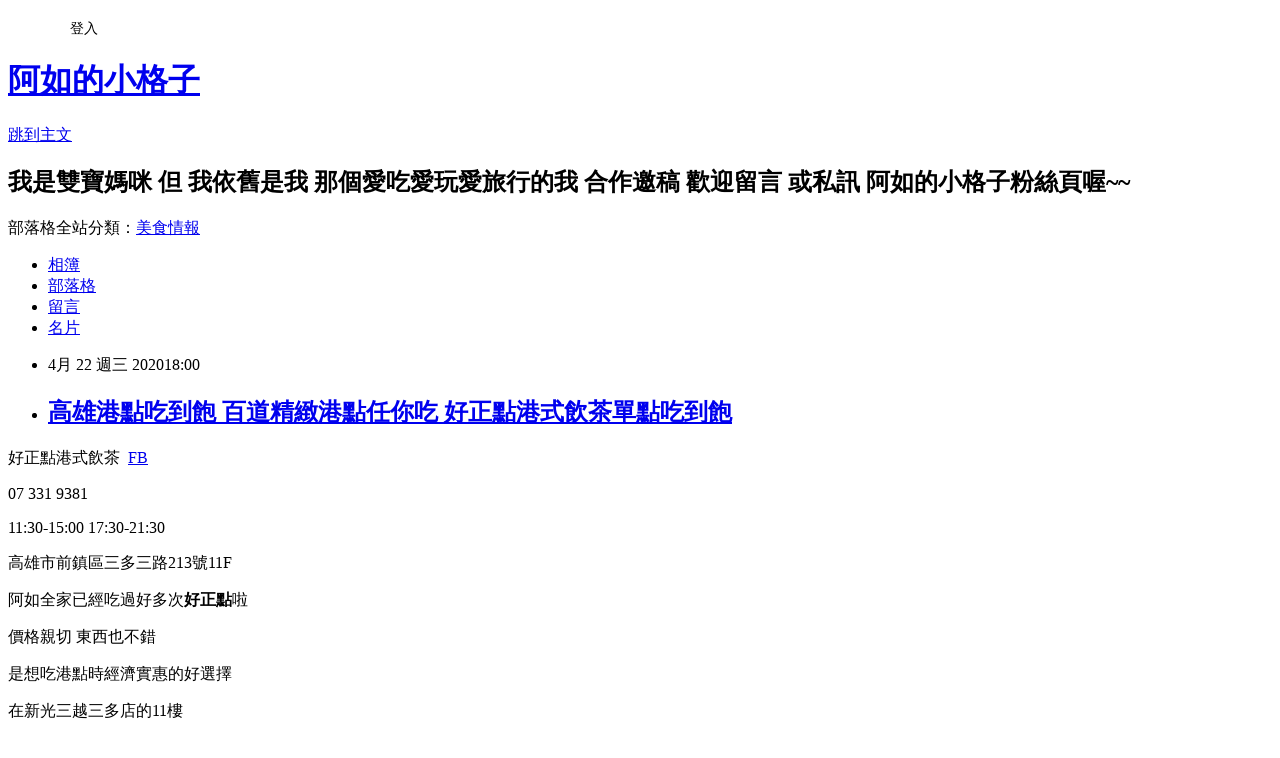

--- FILE ---
content_type: text/html; charset=utf-8
request_url: https://yenju670810.pixnet.net/blog/posts/8168616833
body_size: 48501
content:
<!DOCTYPE html><html lang="zh-TW"><head><meta charSet="utf-8"/><meta name="viewport" content="width=device-width, initial-scale=1"/><link rel="stylesheet" href="https://static.1px.tw/blog-next/_next/static/chunks/b1e52b495cc0137c.css" data-precedence="next"/><link rel="stylesheet" href="/fix.css?v=202601200835" type="text/css" data-precedence="medium"/><link rel="stylesheet" href="https://s3.1px.tw/blog/theme/choc/iframe-popup.css?v=202601200835" type="text/css" data-precedence="medium"/><link rel="stylesheet" href="https://s3.1px.tw/blog/theme/choc/plugins.min.css?v=202601200835" type="text/css" data-precedence="medium"/><link rel="stylesheet" href="https://s3.1px.tw/blog/theme/choc/openid-comment.css?v=202601200835" type="text/css" data-precedence="medium"/><link rel="stylesheet" href="https://s3.1px.tw/blog/theme/choc/style.min.css?v=202601200835" type="text/css" data-precedence="medium"/><link rel="stylesheet" href="https://s3.1px.tw/blog/theme/choc/main.min.css?v=202601200835" type="text/css" data-precedence="medium"/><link rel="stylesheet" href="https://pimg.1px.tw/yenju670810/assets/yenju670810.css?v=202601200835" type="text/css" data-precedence="medium"/><link rel="stylesheet" href="https://s3.1px.tw/blog/theme/choc/author-info.css?v=202601200835" type="text/css" data-precedence="medium"/><link rel="stylesheet" href="https://s3.1px.tw/blog/theme/choc/idlePop.min.css?v=202601200835" type="text/css" data-precedence="medium"/><link rel="preload" as="script" fetchPriority="low" href="https://static.1px.tw/blog-next/_next/static/chunks/94688e2baa9fea03.js"/><script src="https://static.1px.tw/blog-next/_next/static/chunks/41eaa5427c45ebcc.js" async=""></script><script src="https://static.1px.tw/blog-next/_next/static/chunks/e2c6231760bc85bd.js" async=""></script><script src="https://static.1px.tw/blog-next/_next/static/chunks/94bde6376cf279be.js" async=""></script><script src="https://static.1px.tw/blog-next/_next/static/chunks/426b9d9d938a9eb4.js" async=""></script><script src="https://static.1px.tw/blog-next/_next/static/chunks/turbopack-5021d21b4b170dda.js" async=""></script><script src="https://static.1px.tw/blog-next/_next/static/chunks/ff1a16fafef87110.js" async=""></script><script src="https://static.1px.tw/blog-next/_next/static/chunks/e308b2b9ce476a3e.js" async=""></script><script src="https://static.1px.tw/blog-next/_next/static/chunks/2bf79572a40338b7.js" async=""></script><script src="https://static.1px.tw/blog-next/_next/static/chunks/d3c6eed28c1dd8e2.js" async=""></script><script src="https://static.1px.tw/blog-next/_next/static/chunks/d4d39cfc2a072218.js" async=""></script><script src="https://static.1px.tw/blog-next/_next/static/chunks/6a5d72c05b9cd4ba.js" async=""></script><script src="https://static.1px.tw/blog-next/_next/static/chunks/8af6103cf1375f47.js" async=""></script><script src="https://static.1px.tw/blog-next/_next/static/chunks/60d08651d643cedc.js" async=""></script><script src="https://static.1px.tw/blog-next/_next/static/chunks/0ae21416dac1fa83.js" async=""></script><script src="https://static.1px.tw/blog-next/_next/static/chunks/6d1100e43ad18157.js" async=""></script><script src="https://static.1px.tw/blog-next/_next/static/chunks/87eeaf7a3b9005e8.js" async=""></script><script src="https://static.1px.tw/blog-next/_next/static/chunks/ed01c75076819ebd.js" async=""></script><script src="https://static.1px.tw/blog-next/_next/static/chunks/a4df8fc19a9a82e6.js" async=""></script><title>高雄港點吃到飽 百道精緻港點任你吃 好正點港式飲茶單點吃到飽</title><meta name="description" content=" 好正點港式飲茶  FB"/><meta name="author" content="阿如的小格子"/><meta name="google-adsense-platform-account" content="pub-2647689032095179"/><meta name="fb:app_id" content="101730233200171"/><link rel="canonical" href="https://yenju670810.pixnet.net/blog/posts/8168616833"/><meta property="og:title" content="高雄港點吃到飽 百道精緻港點任你吃 好正點港式飲茶單點吃到飽"/><meta property="og:description" content=" 好正點港式飲茶  FB"/><meta property="og:url" content="https://yenju670810.pixnet.net/blog/posts/8168616833"/><meta property="og:image" content="https://pimg.1px.tw/yenju670810/1587520552-1182819189.jpg"/><meta property="og:type" content="article"/><meta name="twitter:card" content="summary_large_image"/><meta name="twitter:title" content="高雄港點吃到飽 百道精緻港點任你吃 好正點港式飲茶單點吃到飽"/><meta name="twitter:description" content=" 好正點港式飲茶  FB"/><meta name="twitter:image" content="https://pimg.1px.tw/yenju670810/1587520552-1182819189.jpg"/><link rel="icon" href="/favicon.ico?favicon.a62c60e0.ico" sizes="32x32" type="image/x-icon"/><script src="https://static.1px.tw/blog-next/_next/static/chunks/a6dad97d9634a72d.js" noModule=""></script></head><body><!--$--><!--/$--><!--$?--><template id="B:0"></template><!--/$--><script>requestAnimationFrame(function(){$RT=performance.now()});</script><script src="https://static.1px.tw/blog-next/_next/static/chunks/94688e2baa9fea03.js" id="_R_" async=""></script><div hidden id="S:0"><script id="pixnet-vars">
        window.PIXNET = {
          post_id: "8168616833",
          name: "yenju670810",
          user_id: 0,
          blog_id: "3555430",
          display_ads: true,
          ad_options: {"chictrip":false}
        };
      </script><script type="text/javascript" src="https://code.jquery.com/jquery-latest.min.js"></script><script id="json-ld-article-script" type="application/ld+json">{"@context":"https:\u002F\u002Fschema.org","@type":"BlogPosting","isAccessibleForFree":true,"mainEntityOfPage":{"@type":"WebPage","@id":"https:\u002F\u002Fyenju670810.pixnet.net\u002Fblog\u002Fposts\u002F8168616833"},"headline":"高雄港點吃到飽 百道精緻港點任你吃 好正點港式飲茶單點吃到飽","description":"\u003Cimg alt=\"好正點 (1).jpg\" src=\"https:\u002F\u002Fpic.pimg.tw\u002Fyenju670810\u002F1587520552-1182819189_l.jpg\" title=\"好正點 (1).jpg\"\u003E\u003Cbr \u002F\u003E \u003Cbr\u003E好正點港式飲茶  \u003Ca href=\"https:\u002F\u002Fwww.facebook.com\u002F%E5%A5%BD%E6%AD%A3%E9%BB%9E%E6%B8%AF%E5%BC%8F%E9%A3%B2%E8%8C%B6-100914328003680\u002F\" target=\"_blank\"\u003EFB\u003C\u002Fa\u003E\u003Cbr\u003E","articleBody":"  \u003Cp\u003E\u003Cspan style=\"font-size:20px\"\u003E\u003Cimg alt=\"好正點 (1).jpg\" src=\"https:\u002F\u002Fpimg.1px.tw\u002Fyenju670810\u002F1587520552-1182819189.jpg\" title=\"好正點 (1).jpg\"\u003E\u003C\u002Fspan\u003E\u003C\u002Fp\u003E\n\n\u003Cp\u003E\u003Cspan style=\"font-size:20px\"\u003E好正點港式飲茶&nbsp; \u003Ca href=\"https:\u002F\u002Fwww.facebook.com\u002F%E5%A5%BD%E6%AD%A3%E9%BB%9E%E6%B8%AF%E5%BC%8F%E9%A3%B2%E8%8C%B6-100914328003680\u002F\" target=\"_blank\"\u003EFB\u003C\u002Fa\u003E\u003C\u002Fspan\u003E\u003C\u002Fp\u003E\n\n\u003Cp\u003E\u003Cspan style=\"font-size:20px\"\u003E\u003Cspan style=\"-webkit-text-stroke-width:0px; background-color:rgb(255, 255, 255); color:rgb(28, 30, 33); display:inline !important; float:none; font-family:helvetica,arial,sans-serif; font-style:normal; font-variant-caps:normal; font-variant-ligatures:normal; font-weight:400; letter-spacing:normal; orphans:2; text-align:start; text-decoration-color:initial; text-decoration-style:initial; text-indent:0px; text-transform:none; white-space:normal; widows:2; word-spacing:0px\"\u003E07 331 9381\u003C\u002Fspan\u003E\u003C\u002Fspan\u003E\u003C\u002Fp\u003E\n\n\u003Cp\u003E\u003Cspan style=\"font-size:20px\"\u003E11:30-15:00 17:30-21:30\u003C\u002Fspan\u003E\u003C\u002Fp\u003E\n\n\u003Cp\u003E\u003Cspan style=\"font-size:20px\"\u003E高雄市前鎮區三多三路213號11F\u003C\u002Fspan\u003E\u003C\u002Fp\u003E\n\n\u003Cp\u003E\u003Cspan style=\"font-size:20px\"\u003E\u003Cimg alt=\"好正點 (3).jpg\" src=\"https:\u002F\u002Fpimg.1px.tw\u002Fyenju670810\u002F1587520552-3039227281.jpg\" title=\"好正點 (3).jpg\"\u003E\u003C\u002Fspan\u003E\u003C\u002Fp\u003E\n\n\u003Cp\u003E\u003Cspan style=\"font-size:20px\"\u003E阿如全家已經吃過好多次\u003Cstrong\u003E好正點\u003C\u002Fstrong\u003E啦\u003C\u002Fspan\u003E\u003C\u002Fp\u003E\n\n\u003Cp\u003E\u003Cspan style=\"font-size:20px\"\u003E價格親切 東西也不錯\u003C\u002Fspan\u003E\u003C\u002Fp\u003E\n\n\u003Cp\u003E\u003Cspan style=\"font-size:20px\"\u003E是想吃港點時經濟實惠的好選擇\u003C\u002Fspan\u003E\u003C\u002Fp\u003E\n\n\u003Cp\u003E\u003Cspan style=\"font-size:20px\"\u003E在新光三越三多店的11樓\u003C\u002Fspan\u003E\u003C\u002Fp\u003E\n\n\u003Cp\u003E\u003Cspan style=\"font-size:20px\"\u003E一出電梯就看到囉!!!\u003C\u002Fspan\u003E\u003C\u002Fp\u003E\n\n\u003Cp\u003E\u003Cspan style=\"font-size:20px\"\u003E這間是以單點吃到飽的模式營運\u003C\u002Fspan\u003E\u003C\u002Fp\u003E\n\n\u003Cp\u003E\u003Cspan style=\"font-size:20px\"\u003E並非一般開放式的吃到飽\u003C\u002Fspan\u003E\u003C\u002Fp\u003E\n\n\u003Cp\u003E\u003Cspan style=\"font-size:20px\"\u003E相對避免人與人接觸及及共取餐點喔!!!\u003C\u002Fspan\u003E\u003C\u002Fp\u003E\n\n\u003Cp\u003E\u003Cspan style=\"font-size:20px\"\u003E價格\u003C\u002Fspan\u003E\u003C\u002Fp\u003E\n\n\u003Cp\u003E\u003Cspan style=\"font-size:20px\"\u003E成人768+10%\u003C\u002Fspan\u003E\u003C\u002Fp\u003E\n\n\u003Cp\u003E\u003Cspan style=\"font-size:20px\"\u003E6-11歲 380+10%\u003C\u002Fspan\u003E\u003C\u002Fp\u003E\n\n\u003Cp\u003E\u003Cspan style=\"font-size:20px\"\u003E3-5歲 180+10%\u003C\u002Fspan\u003E\u003C\u002Fp\u003E\n\n\u003Cp\u003E\u003Cspan style=\"font-size:20px\"\u003E3歲以下免費&nbsp;&nbsp;\u003Cimg alt=\"高雄港點吃到飽 百道精緻港點任你吃 好正點港式飲茶單點吃到飽\" height=\"20\" src=\"\u002F\u002Fs.pixfs.net\u002Ff.pixnet.net\u002Fimages\u002Femotions\u002F032.gif\" title=\"高雄港點吃到飽 百道精緻港點任你吃 好正點港式飲茶單點吃到飽\" width=\"20\"\u003E\u003C\u002Fspan\u003E\u003C\u002Fp\u003E\n\n\u003Cp\u003E\u003Cspan style=\"font-size:20px\"\u003E用餐時間限制為2小時 (點餐1.5小時)\u003C\u002Fspan\u003E\u003C\u002Fp\u003E\n\n\u003Cp\u003E\u003Cspan style=\"font-size:20px\"\u003E\u003Cimg alt=\"好正點 (4).JPG\" src=\"https:\u002F\u002Fpimg.1px.tw\u002Fyenju670810\u002F1587520552-2751406617.jpg\" title=\"好正點 (4).JPG\"\u003E\u003C\u002Fspan\u003E\u003C\u002Fp\u003E\n\n\u003Cp\u003E\u003Cspan style=\"font-size:20px\"\u003E外出吃飯一樣要記得防疫喔!!!\u003C\u002Fspan\u003E\u003C\u002Fp\u003E\n\n\u003Cp\u003E\u003Cspan style=\"font-size:20px\"\u003E入門前先量體溫 雙手先做個消毒\u003C\u002Fspan\u003E\u003C\u002Fp\u003E\n\n\u003Cp\u003E\u003Cspan style=\"font-size:20px\"\u003E用餐更安心!!!\u003C\u002Fspan\u003E\u003C\u002Fp\u003E\n\n\u003Cp\u003E\u003Cspan style=\"font-size:20px\"\u003E\u003Cimg alt=\"好正點 (5).jpg\" src=\"https:\u002F\u002Fpimg.1px.tw\u002Fyenju670810\u002F1587520551-1420820318.jpg\" title=\"好正點 (5).jpg\"\u003E\u003C\u002Fspan\u003E\u003C\u002Fp\u003E\n\n\u003Cp\u003E\u003Cspan style=\"font-size:20px\"\u003E哇!!!\u003C\u002Fspan\u003E\u003C\u002Fp\u003E\n\n\u003Cp\u003E\u003Cspan style=\"font-size:20px\"\u003E室內空間相當寬敞\u003C\u002Fspan\u003E\u003C\u002Fp\u003E\n\n\u003Cp\u003E\u003Cspan style=\"font-size:20px\"\u003E座位非常多\u003C\u002Fspan\u003E\u003C\u002Fp\u003E\n\n\u003Cp\u003E\u003Cspan style=\"font-size:20px\"\u003E\u003Cimg alt=\"好正點 (6).jpg\" src=\"https:\u002F\u002Fpimg.1px.tw\u002Fyenju670810\u002F1587520554-3074264835.jpg\" title=\"好正點 (6).jpg\"\u003E\u003C\u002Fspan\u003E\u003C\u002Fp\u003E\n\n\u003Cp\u003E\u003Cspan style=\"font-size:20px\"\u003E整體空間很有質感\u003C\u002Fspan\u003E\u003C\u002Fp\u003E\n\n\u003Cp\u003E\u003Cspan style=\"font-size:20px\"\u003E居高臨下 視野蠻好的\u003C\u002Fspan\u003E\u003C\u002Fp\u003E\n\n\u003Cp\u003E\u003Cspan style=\"font-size:20px\"\u003E非常舒適的用餐環境\u003C\u002Fspan\u003E\u003C\u002Fp\u003E\n\n\u003Cp\u003E\u003Cspan style=\"font-size:20px\"\u003E\u003Cimg alt=\"好正點 (7).JPG\" src=\"https:\u002F\u002Fpimg.1px.tw\u002Fyenju670810\u002F1587520566-4257346216.jpg\" title=\"好正點 (7).JPG\"\u003E\u003C\u002Fspan\u003E\u003C\u002Fp\u003E\n\n\u003Cp\u003E\u003Cspan style=\"font-size:20px\"\u003E桌上有服務鈴\u003C\u002Fspan\u003E\u003C\u002Fp\u003E\n\n\u003Cp\u003E\u003Cspan style=\"font-size:20px\"\u003E需要服務是只要按一下\u003C\u002Fspan\u003E\u003C\u002Fp\u003E\n\n\u003Cp\u003E\u003Cspan style=\"font-size:20px\"\u003E很貼心的設計\u003C\u002Fspan\u003E\u003C\u002Fp\u003E\n\n\u003Cp\u003E\u003Cspan style=\"font-size:20px\"\u003E\u003Cimg alt=\"好正點 (8)..jpg\" src=\"https:\u002F\u002Fpimg.1px.tw\u002Fyenju670810\u002F1587520557-1184314836.jpg\" title=\"好正點 (8)..jpg\"\u003E\u003C\u002Fspan\u003E\u003C\u002Fp\u003E\n\n\u003Cp\u003E\u003Cspan style=\"font-size:20px\"\u003E菜單上所有的東西都可以\"吃 到 飽\"\u003C\u002Fspan\u003E\u003C\u002Fp\u003E\n\n\u003Cp\u003E\u003Cspan style=\"font-size:20px\"\u003E不管是小點還是菜藥湯品飲料 通通有!!!\u003C\u002Fspan\u003E\u003C\u002Fp\u003E\n\n\u003Cp\u003E\u003Cspan style=\"font-size:20px\"\u003E完全就是讓人忍不住失心瘋啊!!!\u003C\u002Fspan\u003E\u003C\u002Fp\u003E\n\n\u003Cp\u003E\u003Cspan style=\"font-size:20px\"\u003E不過雖然是吃到飽\u003C\u002Fspan\u003E\u003C\u002Fp\u003E\n\n\u003Cp\u003E\u003Cspan style=\"font-size:20px\"\u003E還是要斟酌自己的能力點餐喔\u003C\u002Fspan\u003E\u003C\u002Fp\u003E\n\n\u003Cp\u003E\u003Cspan style=\"font-size:20px\"\u003E不要浪費了餐點\u003C\u002Fspan\u003E\u003C\u002Fp\u003E\n\n\u003Cp\u003E\u003Cspan style=\"font-size:20px\"\u003E就失去吃到飽的美意了!!!\u003C\u002Fspan\u003E\u003C\u002Fp\u003E\n\n\u003Cp\u003E\u003Cspan style=\"font-size:20px\"\u003E另外想喝啤酒的朋友另外單點\u003C\u002Fspan\u003E\u003C\u002Fp\u003E\n\n\u003Cp\u003E\u003Cspan style=\"font-size:20px\"\u003E還有買一送一的優惠喔!!!\u003C\u002Fspan\u003E\u003C\u002Fp\u003E\n\n\u003Cp\u003E\u003Cspan style=\"font-size:20px\"\u003E\u003Cimg alt=\"高雄港點吃到飽 百道精緻港點任你吃 好正點港式飲茶單點吃到飽\" height=\"18\" src=\"\u002F\u002Fs.pixfs.net\u002Ff.pixnet.net\u002Fimages\u002Femotions\u002Flightbulb.gif\" title=\"高雄港點吃到飽 百道精緻港點任你吃 好正點港式飲茶單點吃到飽\" width=\"18\"\u003E未成年請勿飲酒\u003C\u002Fspan\u003E\u003C\u002Fp\u003E\n\n\u003Cp\u003E\u003Cspan style=\"font-size:20px\"\u003E\u003Cimg alt=\"高雄港點吃到飽 百道精緻港點任你吃 好正點港式飲茶單點吃到飽\" height=\"18\" src=\"\u002F\u002Fs.pixfs.net\u002Ff.pixnet.net\u002Fimages\u002Femotions\u002Flightbulb.gif\" title=\"高雄港點吃到飽 百道精緻港點任你吃 好正點港式飲茶單點吃到飽\" width=\"18\"\u003E喝酒不開車&nbsp; 開車不喝酒\u003C\u002Fspan\u003E\u003C\u002Fp\u003E\n\n\u003Cp\u003E\u003Cspan style=\"font-size:20px\"\u003E\u003Cimg alt=\"好正點 (12).jpg\" src=\"https:\u002F\u002Fpimg.1px.tw\u002Fyenju670810\u002F1587520558-116320748.jpg\" title=\"好正點 (12).jpg\"\u003E\u003C\u002Fspan\u003E\u003C\u002Fp\u003E\n\n\u003Cp\u003E\u003Cspan style=\"font-size:20px\"\u003E吃港點一定要來杯港式飲品啊\u003C\u002Fspan\u003E\u003C\u002Fp\u003E\n\n\u003Cp\u003E\u003Cspan style=\"font-size:20px\"\u003E凍檸紅茶 &amp; 絲襪奶茶\u003C\u002Fspan\u003E\u003C\u002Fp\u003E\n\n\u003Cp\u003E\u003Cspan style=\"font-size:20px\"\u003E清涼暢快\u003C\u002Fspan\u003E\u003C\u002Fp\u003E\n\n\u003Cp\u003E\u003Cspan style=\"font-size:20px\"\u003E\u003Cimg alt=\"好正點 (13).jpg\" src=\"https:\u002F\u002Fpimg.1px.tw\u002Fyenju670810\u002F1587520564-1403923492.jpg\" title=\"好正點 (13).jpg\"\u003E\u003C\u002Fspan\u003E\u003C\u002Fp\u003E\n\n\u003Cp\u003E\u003Cspan style=\"font-size:20px\"\u003E\u003Cspan style=\"-webkit-text-stroke-width:0px; color:rgb(0, 0, 0); display:inline !important; float:none; font-family:times new roman; font-style:normal; font-variant-caps:normal; font-variant-ligatures:normal; font-weight:400; letter-spacing:normal; orphans:2; text-align:start; text-decoration-color:initial; text-decoration-style:initial; text-indent:0px; text-transform:none; white-space:normal; widows:2; word-spacing:0px\"\u003E▲\u003C\u002Fspan\u003E 蒜香蒸排骨\u003C\u002Fspan\u003E\u003C\u002Fp\u003E\n\n\u003Cp\u003E\u003Cspan style=\"font-size:20px\"\u003E\u003Cimg alt=\"好正點 (14).jpg\" src=\"https:\u002F\u002Fpimg.1px.tw\u002Fyenju670810\u002F1587520561-1501302760.jpg\" title=\"好正點 (14).jpg\"\u003E\u003C\u002Fspan\u003E\u003C\u002Fp\u003E\n\n\u003Cp\u003E\u003Cspan style=\"font-size:20px\"\u003E這一到蒸排骨是我們每次必點的菜色\u003C\u002Fspan\u003E\u003C\u002Fp\u003E\n\n\u003Cp\u003E\u003Cspan style=\"font-size:20px\"\u003E入口滑嫩 蒜香入味\u003C\u002Fspan\u003E\u003C\u002Fp\u003E\n\n\u003Cp\u003E\u003Cspan style=\"font-size:20px\"\u003E\u003Cimg alt=\"好正點 (15).jpg\" src=\"https:\u002F\u002Fpimg.1px.tw\u002Fyenju670810\u002F1587520564-3479346472.jpg\" title=\"好正點 (15).jpg\"\u003E\u003C\u002Fspan\u003E\u003C\u002Fp\u003E\n\n\u003Cp\u003E\u003Cspan style=\"font-size:20px\"\u003E\u003Cspan style=\"-webkit-text-stroke-width:0px; color:rgb(0, 0, 0); display:inline !important; float:none; font-family:times new roman; font-style:normal; font-variant-caps:normal; font-variant-ligatures:normal; font-weight:400; letter-spacing:normal; orphans:2; text-align:start; text-decoration-color:initial; text-decoration-style:initial; text-indent:0px; text-transform:none; white-space:normal; widows:2; word-spacing:0px\"\u003E▲\u003C\u002Fspan\u003E菠蘿咕咾肉\u003C\u002Fspan\u003E\u003C\u002Fp\u003E\n\n\u003Cp\u003E\u003Cspan style=\"font-size:20px\"\u003E阿如個人很喜歡這類酸酸甜甜口味的菜\u003C\u002Fspan\u003E\u003C\u002Fp\u003E\n\n\u003Cp\u003E\u003Cspan style=\"font-size:20px\"\u003E超級下飯的啊!!!\u003C\u002Fspan\u003E\u003C\u002Fp\u003E\n\n\u003Cp\u003E\u003Cspan style=\"font-size:20px\"\u003E\u003Cimg alt=\"好正點 (16).jpg\" src=\"https:\u002F\u002Fpimg.1px.tw\u002Fyenju670810\u002F1587520562-2897443006.jpg\" title=\"好正點 (16).jpg\"\u003E\u003C\u002Fspan\u003E\u003C\u002Fp\u003E\n\n\u003Cp\u003E\u003Cspan style=\"font-size:20px\"\u003E\u003Cspan style=\"-webkit-text-stroke-width:0px; color:rgb(0, 0, 0); display:inline !important; float:none; font-family:times new roman; font-style:normal; font-variant-caps:normal; font-variant-ligatures:normal; font-weight:400; letter-spacing:normal; orphans:2; text-align:start; text-decoration-color:initial; text-decoration-style:initial; text-indent:0px; text-transform:none; white-space:normal; widows:2; word-spacing:0px\"\u003E▲枸菊明采茶\u003C\u002Fspan\u003E\u003C\u002Fspan\u003E\u003C\u002Fp\u003E\n\n\u003Cp\u003E\u003Cspan style=\"font-size:20px\"\u003E\u003Cspan style=\"-webkit-text-stroke-width:0px; color:rgb(0, 0, 0); display:inline !important; float:none; font-family:times new roman; font-style:normal; font-variant-caps:normal; font-variant-ligatures:normal; font-weight:400; letter-spacing:normal; orphans:2; text-align:start; text-decoration-color:initial; text-decoration-style:initial; text-indent:0px; text-transform:none; white-space:normal; widows:2; word-spacing:0px\"\u003E喝起來很清雅\u003C\u002Fspan\u003E\u003C\u002Fspan\u003E\u003C\u002Fp\u003E\n\n\u003Cp\u003E\u003Cspan style=\"font-size:20px\"\u003E\u003Cspan style=\"-webkit-text-stroke-width:0px; color:rgb(0, 0, 0); display:inline !important; float:none; font-family:times new roman; font-style:normal; font-variant-caps:normal; font-variant-ligatures:normal; font-weight:400; letter-spacing:normal; orphans:2; text-align:start; text-decoration-color:initial; text-decoration-style:initial; text-indent:0px; text-transform:none; white-space:normal; widows:2; word-spacing:0px\"\u003E淡淡的甜味\u003C\u002Fspan\u003E\u003C\u002Fspan\u003E\u003C\u002Fp\u003E\n\n\u003Cp\u003E\u003Cspan style=\"font-size:20px\"\u003E\u003Cspan style=\"-webkit-text-stroke-width:0px; color:rgb(0, 0, 0); display:inline !important; float:none; font-family:times new roman; font-style:normal; font-variant-caps:normal; font-variant-ligatures:normal; font-weight:400; letter-spacing:normal; orphans:2; text-align:start; text-decoration-color:initial; text-decoration-style:initial; text-indent:0px; text-transform:none; white-space:normal; widows:2; word-spacing:0px\"\u003E佐餐很適合!!!\u003C\u002Fspan\u003E\u003C\u002Fspan\u003E\u003C\u002Fp\u003E\n\n\u003Cp\u003E\u003Cspan style=\"font-size:20px\"\u003E\u003Cimg alt=\"好正點 (17).jpg\" src=\"https:\u002F\u002Fpimg.1px.tw\u002Fyenju670810\u002F1587520565-619170858.jpg\" title=\"好正點 (17).jpg\"\u003E\u003C\u002Fspan\u003E\u003C\u002Fp\u003E\n\n\u003Cp\u003E\u003Cspan style=\"font-size:20px\"\u003E\u003Cspan style=\"-webkit-text-stroke-width:0px; color:rgb(0, 0, 0); display:inline !important; float:none; font-family:times new roman; font-style:normal; font-variant-caps:normal; font-variant-ligatures:normal; font-weight:400; letter-spacing:normal; orphans:2; text-align:start; text-decoration-color:initial; text-decoration-style:initial; text-indent:0px; text-transform:none; white-space:normal; widows:2; word-spacing:0px\"\u003E▲清燉牛肉湯\u003C\u002Fspan\u003E\u003C\u002Fspan\u003E\u003C\u002Fp\u003E\n\n\u003Cp\u003E\u003Cspan style=\"font-size:20px\"\u003E\u003Cspan style=\"-webkit-text-stroke-width:0px; color:rgb(0, 0, 0); display:inline !important; float:none; font-family:times new roman; font-style:normal; font-variant-caps:normal; font-variant-ligatures:normal; font-weight:400; letter-spacing:normal; orphans:2; text-align:start; text-decoration-color:initial; text-decoration-style:initial; text-indent:0px; text-transform:none; white-space:normal; widows:2; word-spacing:0px\"\u003E阿如喜歡喝這種燉湯\u003C\u002Fspan\u003E\u003C\u002Fspan\u003E\u003C\u002Fp\u003E\n\n\u003Cp\u003E\u003Cspan style=\"font-size:20px\"\u003E清爽不油膩\u003C\u002Fspan\u003E\u003C\u002Fp\u003E\n\n\u003Cp\u003E\u003Cspan style=\"font-size:20px\"\u003E\u003Cspan style=\"-webkit-text-stroke-width:0px; color:rgb(0, 0, 0); display:inline !important; float:none; font-family:times new roman; font-style:normal; font-variant-caps:normal; font-variant-ligatures:normal; font-weight:400; letter-spacing:normal; orphans:2; text-align:start; text-decoration-color:initial; text-decoration-style:initial; text-indent:0px; text-transform:none; white-space:normal; widows:2; word-spacing:0px\"\u003E入口身體頓時暖暖的\u003C\u002Fspan\u003E\u003C\u002Fspan\u003E\u003C\u002Fp\u003E\n\n\u003Cp\u003E\u003Cspan style=\"font-size:20px\"\u003E\u003Cspan style=\"-webkit-text-stroke-width:0px; color:rgb(0, 0, 0); display:inline !important; float:none; font-family:times new roman; font-style:normal; font-variant-caps:normal; font-variant-ligatures:normal; font-weight:400; letter-spacing:normal; orphans:2; text-align:start; text-decoration-color:initial; text-decoration-style:initial; text-indent:0px; text-transform:none; white-space:normal; widows:2; word-spacing:0px\"\u003E很舒服!!!\u003C\u002Fspan\u003E\u003C\u002Fspan\u003E\u003C\u002Fp\u003E\n\n\u003Cp\u003E\u003Cspan style=\"font-size:20px\"\u003E\u003Cimg alt=\"好正點 (18).jpg\" src=\"https:\u002F\u002Fpimg.1px.tw\u002Fyenju670810\u002F1587520567-270643028.jpg\" title=\"好正點 (18).jpg\"\u003E\u003C\u002Fspan\u003E\u003C\u002Fp\u003E\n\n\u003Cp\u003E\u003Cspan style=\"font-size:20px\"\u003E\u003Cspan style=\"-webkit-text-stroke-width:0px; color:rgb(0, 0, 0); display:inline !important; float:none; font-family:times new roman; font-style:normal; font-variant-caps:normal; font-variant-ligatures:normal; font-weight:400; letter-spacing:normal; orphans:2; text-align:start; text-decoration-color:initial; text-decoration-style:initial; text-indent:0px; text-transform:none; white-space:normal; widows:2; word-spacing:0px\"\u003E▲養生蕈菇雞湯\u003C\u002Fspan\u003E\u003C\u002Fspan\u003E\u003C\u002Fp\u003E\n\n\u003Cp\u003E\u003Cspan style=\"font-size:20px\"\u003E\u003Cspan style=\"-webkit-text-stroke-width:0px; color:rgb(0, 0, 0); display:inline !important; float:none; font-family:times new roman; font-style:normal; font-variant-caps:normal; font-variant-ligatures:normal; font-weight:400; letter-spacing:normal; orphans:2; text-align:start; text-decoration-color:initial; text-decoration-style:initial; text-indent:0px; text-transform:none; white-space:normal; widows:2; word-spacing:0px\"\u003E哇賽\u003C\u002Fspan\u003E\u003C\u002Fspan\u003E\u003C\u002Fp\u003E\n\n\u003Cp\u003E\u003Cspan style=\"font-size:20px\"\u003E\u003Cspan style=\"-webkit-text-stroke-width:0px; color:rgb(0, 0, 0); display:inline !important; float:none; font-family:times new roman; font-style:normal; font-variant-caps:normal; font-variant-ligatures:normal; font-weight:400; letter-spacing:normal; orphans:2; text-align:start; text-decoration-color:initial; text-decoration-style:initial; text-indent:0px; text-transform:none; white-space:normal; widows:2; word-spacing:0px\"\u003E裡面的料也太多了吧!!!\u003C\u002Fspan\u003E\u003C\u002Fspan\u003E\u003C\u002Fp\u003E\n\n\u003Cp\u003E\u003Cspan style=\"font-size:20px\"\u003E\u003Cspan style=\"-webkit-text-stroke-width:0px; color:rgb(0, 0, 0); display:inline !important; float:none; font-family:times new roman; font-style:normal; font-variant-caps:normal; font-variant-ligatures:normal; font-weight:400; letter-spacing:normal; orphans:2; text-align:start; text-decoration-color:initial; text-decoration-style:initial; text-indent:0px; text-transform:none; white-space:normal; widows:2; word-spacing:0px\"\u003E一整個滿滿的蕈菇\u003C\u002Fspan\u003E\u003C\u002Fspan\u003E\u003C\u002Fp\u003E\n\n\u003Cp\u003E\u003Cspan style=\"font-size:20px\"\u003E\u003Cimg alt=\"好正點 (19).jpg\" src=\"https:\u002F\u002Fpimg.1px.tw\u002Fyenju670810\u002F1587520566-3662926673.jpg\" title=\"好正點 (19).jpg\"\u003E\u003C\u002Fspan\u003E\u003C\u002Fp\u003E\n\n\u003Cp\u003E\u003Cspan style=\"font-size:20px\"\u003E菇類的甜 雞肉的鮮\u003C\u002Fspan\u003E\u003C\u002Fp\u003E\n\n\u003Cp\u003E\u003Cspan style=\"font-size:20px\"\u003E全部融入了這湯中\u003C\u002Fspan\u003E\u003C\u002Fp\u003E\n\n\u003Cp\u003E\u003Cspan style=\"font-size:20px\"\u003E一整個誠意滿滿\u003C\u002Fspan\u003E\u003C\u002Fp\u003E\n\n\u003Cp\u003E\u003Cspan style=\"font-size:20px\"\u003E個人蠻還推薦這個湯的!!!\u003C\u002Fspan\u003E\u003C\u002Fp\u003E\n\n\u003Cp\u003E\u003Cspan style=\"font-size:20px\"\u003E\u003Cimg alt=\"好正點 (20).JPG\" src=\"https:\u002F\u002Fpimg.1px.tw\u002Fyenju670810\u002F1587520575-2328861021.jpg\" title=\"好正點 (20).JPG\"\u003E\u003C\u002Fspan\u003E\u003C\u002Fp\u003E\n\n\u003Cp\u003E\u003Cspan style=\"font-size:20px\"\u003E\u003Cspan style=\"-webkit-text-stroke-width:0px; color:rgb(0, 0, 0); display:inline !important; float:none; font-family:times new roman; font-style:normal; font-variant-caps:normal; font-variant-ligatures:normal; font-weight:400; letter-spacing:normal; orphans:2; text-align:start; text-decoration-color:initial; text-decoration-style:initial; text-indent:0px; text-transform:none; white-space:normal; widows:2; word-spacing:0px\"\u003E▲臘味蘿蔔糕\u003C\u002Fspan\u003E\u003C\u002Fspan\u003E\u003C\u002Fp\u003E\n\n\u003Cp\u003E\u003Cspan style=\"font-size:20px\"\u003E\u003Cimg alt=\"好正點 (21).jpg\" src=\"https:\u002F\u002Fpimg.1px.tw\u002Fyenju670810\u002F1587520574-3442337483.jpg\" title=\"好正點 (21).jpg\"\u003E\u003C\u002Fspan\u003E\u003C\u002Fp\u003E\n\n\u003Cp\u003E\u003Cspan style=\"font-size:20px\"\u003E外表間的恰恰\u003C\u002Fspan\u003E\u003C\u002Fp\u003E\n\n\u003Cp\u003E\u003Cspan style=\"font-size:20px\"\u003E微微焦黃的色澤好誘人\u003C\u002Fspan\u003E\u003C\u002Fp\u003E\n\n\u003Cp\u003E\u003Cspan style=\"font-size:20px\"\u003E外層焦香 入口軟嫩\u003C\u002Fspan\u003E\u003C\u002Fp\u003E\n\n\u003Cp\u003E\u003Cspan style=\"font-size:20px\"\u003E沾上醬料更加提味!!!\u003C\u002Fspan\u003E\u003C\u002Fp\u003E\n\n\u003Cp\u003E\u003Cspan style=\"font-size:20px\"\u003E\u003Cimg alt=\"好正點 (22).jpg\" src=\"https:\u002F\u002Fpimg.1px.tw\u002Fyenju670810\u002F1587520573-180648844.jpg\" title=\"好正點 (22).jpg\"\u003E\u003C\u002Fspan\u003E\u003C\u002Fp\u003E\n\n\u003Cp\u003E\u003Cspan style=\"font-size:20px\"\u003E\u003Cspan style=\"-webkit-text-stroke-width:0px; color:rgb(0, 0, 0); display:inline !important; float:none; font-family:times new roman; font-style:normal; font-variant-caps:normal; font-variant-ligatures:normal; font-weight:400; letter-spacing:normal; orphans:2; text-align:start; text-decoration-color:initial; text-decoration-style:initial; text-indent:0px; text-transform:none; white-space:normal; widows:2; word-spacing:0px\"\u003E▲\u003C\u002Fspan\u003E柱侯牛腩褒\u003C\u002Fspan\u003E\u003C\u002Fp\u003E\n\n\u003Cp\u003E\u003Cspan style=\"font-size:20px\"\u003E\u003Cimg alt=\"好正點 (23).jpg\" src=\"https:\u002F\u002Fpimg.1px.tw\u002Fyenju670810\u002F1587520571-729843557.jpg\" title=\"好正點 (23).jpg\"\u003E\u003C\u002Fspan\u003E\u003C\u002Fp\u003E\n\n\u003Cp\u003E\u003Cspan style=\"font-size:20px\"\u003E這牛腩還保留了肉的咬勁\u003C\u002Fspan\u003E\u003C\u002Fp\u003E\n\n\u003Cp\u003E\u003Cspan style=\"font-size:20px\"\u003E搭配上白蘿蔔\u003C\u002Fspan\u003E\u003C\u002Fp\u003E\n\n\u003Cp\u003E\u003Cspan style=\"font-size:20px\"\u003E更加豐富!!\u003C\u002Fspan\u003E\u003C\u002Fp\u003E\n\n\u003Cp\u003E\u003Cspan style=\"font-size:20px\"\u003E\u003Cimg alt=\"好正點 (24).jpg\" src=\"https:\u002F\u002Fpimg.1px.tw\u002Fyenju670810\u002F1587520576-4124856399.jpg\" title=\"好正點 (24).jpg\"\u003E\u003C\u002Fspan\u003E\u003C\u002Fp\u003E\n\n\u003Cp\u003E\u003Cspan style=\"font-size:20px\"\u003E\u003Cspan style=\"-webkit-text-stroke-width:0px; color:rgb(0, 0, 0); display:inline !important; float:none; font-family:times new roman; font-style:normal; font-variant-caps:normal; font-variant-ligatures:normal; font-weight:400; letter-spacing:normal; orphans:2; text-align:start; text-decoration-color:initial; text-decoration-style:initial; text-indent:0px; text-transform:none; white-space:normal; widows:2; word-spacing:0px\"\u003E▲鐵板牛小排\u003C\u002Fspan\u003E\u003C\u002Fspan\u003E\u003C\u002Fp\u003E\n\n\u003Cp\u003E\u003Cspan style=\"font-size:20px\"\u003E\u003Cimg alt=\"好正點 (25).jpg\" src=\"https:\u002F\u002Fpimg.1px.tw\u002Fyenju670810\u002F1587520577-1824540641.jpg\" title=\"好正點 (25).jpg\"\u003E\u003C\u002Fspan\u003E\u003C\u002Fp\u003E\n\n\u003Cp\u003E\u003Cspan style=\"font-size:20px\"\u003E入口黑胡椒的香氣竄入鼻息\u003C\u002Fspan\u003E\u003C\u002Fp\u003E\n\n\u003Cp\u003E\u003Cspan style=\"font-size:20px\"\u003E牛小排肉質鮮嫩不柴口\u003C\u002Fspan\u003E\u003C\u002Fp\u003E\n\n\u003Cp\u003E\u003Cspan style=\"font-size:20px\"\u003E建議趁熱品嘗口感最佳!!!\u003C\u002Fspan\u003E\u003C\u002Fp\u003E\n\n\u003Cp\u003E\u003Cspan style=\"font-size:20px\"\u003E\u003Cimg alt=\"好正點 (26).jpg\" src=\"https:\u002F\u002Fpimg.1px.tw\u002Fyenju670810\u002F1587520581-2922817324.jpg\" title=\"好正點 (26).jpg\"\u003E\u003C\u002Fspan\u003E\u003C\u002Fp\u003E\n\n\u003Cp\u003E\u003Cspan style=\"font-size:20px\"\u003E\u003Cspan style=\"-webkit-text-stroke-width:0px; color:rgb(0, 0, 0); display:inline !important; float:none; font-family:times new roman; font-style:normal; font-variant-caps:normal; font-variant-ligatures:normal; font-weight:400; letter-spacing:normal; orphans:2; text-align:start; text-decoration-color:initial; text-decoration-style:initial; text-indent:0px; text-transform:none; white-space:normal; widows:2; word-spacing:0px\"\u003E▲家鄉糖醋魚\u003C\u002Fspan\u003E\u003C\u002Fspan\u003E\u003C\u002Fp\u003E\n\n\u003Cp\u003E\u003Cspan style=\"font-size:20px\"\u003E\u003Cimg alt=\"好正點 (27)..jpg\" src=\"https:\u002F\u002Fpimg.1px.tw\u002Fyenju670810\u002F1587520578-2881492092.jpg\" title=\"好正點 (27)..jpg\"\u003E\u003C\u002Fspan\u003E\u003C\u002Fp\u003E\n\n\u003Cp\u003E\u003Cspan style=\"font-size:20px\"\u003E外表裹粉炸的金黃\u003C\u002Fspan\u003E\u003C\u002Fp\u003E\n\n\u003Cp\u003E\u003Cspan style=\"font-size:20px\"\u003E外層香脆\u003C\u002Fspan\u003E\u003C\u002Fp\u003E\n\n\u003Cp\u003E\u003Cspan style=\"font-size:20px\"\u003E糖醋醬汁酸酸甜甜很開胃\u003C\u002Fspan\u003E\u003C\u002Fp\u003E\n\n\u003Cp\u003E\u003Cspan style=\"font-size:20px\"\u003E一口咬下可以吃到魚肉的紋理\u003C\u002Fspan\u003E\u003C\u002Fp\u003E\n\n\u003Cp\u003E\u003Cspan style=\"font-size:20px\"\u003E\u003Cimg alt=\"好正點 (29).jpg\" src=\"https:\u002F\u002Fpimg.1px.tw\u002Fyenju670810\u002F1587520581-2944868874.jpg\" title=\"好正點 (29).jpg\"\u003E\u003C\u002Fspan\u003E\u003C\u002Fp\u003E\n\n\u003Cp\u003E\u003Cspan style=\"font-size:20px\"\u003E\u003Cspan style=\"-webkit-text-stroke-width:0px; color:rgb(0, 0, 0); display:inline !important; float:none; font-family:times new roman; font-style:normal; font-variant-caps:normal; font-variant-ligatures:normal; font-weight:400; letter-spacing:normal; orphans:2; text-align:start; text-decoration-color:initial; text-decoration-style:initial; text-indent:0px; text-transform:none; white-space:normal; widows:2; word-spacing:0px\"\u003E▲\u003C\u002Fspan\u003E鳳梨蝦球\u003C\u002Fspan\u003E\u003C\u002Fp\u003E\n\n\u003Cp\u003E\u003Cspan style=\"font-size:20px\"\u003E\u003Cimg alt=\"好正點 (30).jpg\" src=\"https:\u002F\u002Fpimg.1px.tw\u002Fyenju670810\u002F1587520582-2386043314.jpg\" title=\"好正點 (30).jpg\"\u003E\u003C\u002Fspan\u003E\u003C\u002Fp\u003E\n\n\u003Cp\u003E\u003Cspan style=\"font-size:20px\"\u003E表面酥酥脆脆的\u003C\u002Fspan\u003E\u003C\u002Fp\u003E\n\n\u003Cp\u003E\u003Cspan style=\"font-size:20px\"\u003E加上美乃之甜甜的滋味很討喜\u003C\u002Fspan\u003E\u003C\u002Fp\u003E\n\n\u003Cp\u003E\u003Cspan style=\"font-size:20px\"\u003E下層還有鳳梨很解膩!!!\u003C\u002Fspan\u003E\u003C\u002Fp\u003E\n\n\u003Cp\u003E\u003Cspan style=\"font-size:20px\"\u003E\u003Cimg alt=\"好正點 (31).jpg\" src=\"https:\u002F\u002Fpimg.1px.tw\u002Fyenju670810\u002F1587520584-1787324622.jpg\" title=\"好正點 (31).jpg\"\u003E\u003C\u002Fspan\u003E\u003C\u002Fp\u003E\n\n\u003Cp\u003E\u003Cspan style=\"font-size:20px\"\u003E\u003Cspan style=\"-webkit-text-stroke-width:0px; color:rgb(0, 0, 0); display:inline !important; float:none; font-family:times new roman; font-style:normal; font-variant-caps:normal; font-variant-ligatures:normal; font-weight:400; letter-spacing:normal; orphans:2; text-align:start; text-decoration-color:initial; text-decoration-style:initial; text-indent:0px; text-transform:none; white-space:normal; widows:2; word-spacing:0px\"\u003E▲黃金流沙包\u003C\u002Fspan\u003E\u003C\u002Fspan\u003E\u003C\u002Fp\u003E\n\n\u003Cp\u003E\u003Cspan style=\"font-size:20px\"\u003E\u003Cimg alt=\"好正點 (32).jpg\" src=\"https:\u002F\u002Fpimg.1px.tw\u002Fyenju670810\u002F1587520585-2759482144.jpg\" title=\"好正點 (32).jpg\"\u003E\u003C\u002Fspan\u003E\u003C\u002Fp\u003E\n\n\u003Cp\u003E\u003Cspan style=\"font-size:20px\"\u003E阿如個人好愛吃流沙包\u003C\u002Fspan\u003E\u003C\u002Fp\u003E\n\n\u003Cp\u003E\u003Cspan style=\"font-size:20px\"\u003E香香甜甜的滋味\u003C\u002Fspan\u003E\u003C\u002Fp\u003E\n\n\u003Cp\u003E\u003Cspan style=\"font-size:20px\"\u003E總是讓我大滿足!!!\u003C\u002Fspan\u003E\u003C\u002Fp\u003E\n\n\u003Cp\u003E\u003Cspan style=\"font-size:20px\"\u003E\u003Cimg alt=\"好正點 (33).jpg\" src=\"https:\u002F\u002Fpimg.1px.tw\u002Fyenju670810\u002F1587520585-2478613545.jpg\" title=\"好正點 (33).jpg\"\u003E\u003C\u002Fspan\u003E\u003C\u002Fp\u003E\n\n\u003Cp\u003E\u003Cspan style=\"font-size:20px\"\u003E\u003Cspan style=\"-webkit-text-stroke-width:0px; color:rgb(0, 0, 0); display:inline !important; float:none; font-family:times new roman; font-style:normal; font-variant-caps:normal; font-variant-ligatures:normal; font-weight:400; letter-spacing:normal; orphans:2; text-align:start; text-decoration-color:initial; text-decoration-style:initial; text-indent:0px; text-transform:none; white-space:normal; widows:2; word-spacing:0px\"\u003E▲紅豆芝麻球\u003C\u002Fspan\u003E\u003C\u002Fspan\u003E\u003C\u002Fp\u003E\n\n\u003Cp\u003E\u003Cspan style=\"font-size:20px\"\u003E\u003Cimg alt=\"好正點 (34).jpg\" src=\"https:\u002F\u002Fpimg.1px.tw\u002Fyenju670810\u002F1587520585-86943080.jpg\" title=\"好正點 (34).jpg\"\u003E\u003C\u002Fspan\u003E\u003C\u002Fp\u003E\n\n\u003Cp\u003E\u003Cspan style=\"font-size:20px\"\u003E芝麻球也是阿如的心頭好\u003C\u002Fspan\u003E\u003C\u002Fp\u003E\n\n\u003Cp\u003E\u003Cspan style=\"font-size:20px\"\u003E外表酥脆裡面Q彈\u003C\u002Fspan\u003E\u003C\u002Fp\u003E\n\n\u003Cp\u003E\u003Cspan style=\"font-size:20px\"\u003E芝麻香 紅豆甜\u003C\u002Fspan\u003E\u003C\u002Fp\u003E\n\n\u003Cp\u003E\u003Cspan style=\"font-size:20px\"\u003E超刷嘴!!!\u003C\u002Fspan\u003E\u003C\u002Fp\u003E\n\n\u003Cp\u003E\u003Cspan style=\"font-size:20px\"\u003E\u003Cimg alt=\"好正點 (35).jpg\" src=\"https:\u002F\u002Fpimg.1px.tw\u002Fyenju670810\u002F1587520587-2217753382.jpg\" title=\"好正點 (35).jpg\"\u003E\u003C\u002Fspan\u003E\u003C\u002Fp\u003E\n\n\u003Cp\u003E\u003Cspan style=\"font-size:20px\"\u003E\u003Cspan style=\"-webkit-text-stroke-width:0px; color:rgb(0, 0, 0); display:inline !important; float:none; font-family:times new roman; font-style:normal; font-variant-caps:normal; font-variant-ligatures:normal; font-weight:400; letter-spacing:normal; orphans:2; text-align:start; text-decoration-color:initial; text-decoration-style:initial; text-indent:0px; text-transform:none; white-space:normal; widows:2; word-spacing:0px\"\u003E▲金沙鮮魷\u003C\u002Fspan\u003E\u003C\u002Fspan\u003E\u003C\u002Fp\u003E\n\n\u003Cp\u003E\u003Cspan style=\"font-size:20px\"\u003E\u003Cimg alt=\"好正點 (36).jpg\" src=\"https:\u002F\u002Fpimg.1px.tw\u002Fyenju670810\u002F1587520587-2424442588.jpg\" title=\"好正點 (36).jpg\"\u003E\u003C\u002Fspan\u003E\u003C\u002Fp\u003E\n\n\u003Cp\u003E\u003Cspan style=\"font-size:20px\"\u003E外表是鹹蛋黃\u003C\u002Fspan\u003E\u003C\u002Fp\u003E\n\n\u003Cp\u003E\u003Cspan style=\"font-size:20px\"\u003E鹹香的滋味加上彈牙魷魚\u003C\u002Fspan\u003E\u003C\u002Fp\u003E\n\n\u003Cp\u003E\u003Cspan style=\"font-size:20px\"\u003E\u003Cimg alt=\"好正點 (37).JPG\" src=\"https:\u002F\u002Fpimg.1px.tw\u002Fyenju670810\u002F1587520594-1379936296.jpg\" title=\"好正點 (37).JPG\"\u003E\u003C\u002Fspan\u003E\u003C\u002Fp\u003E\n\n\u003Cp\u003E\u003Cspan style=\"font-size:20px\"\u003E\u003Cspan style=\"-webkit-text-stroke-width:0px; color:rgb(0, 0, 0); display:inline !important; float:none; font-family:times new roman; font-style:normal; font-variant-caps:normal; font-variant-ligatures:normal; font-weight:400; letter-spacing:normal; orphans:2; text-align:start; text-decoration-color:initial; text-decoration-style:initial; text-indent:0px; text-transform:none; white-space:normal; widows:2; word-spacing:0px\"\u003E▲四季肥腸\u003C\u002Fspan\u003E\u003C\u002Fspan\u003E\u003C\u002Fp\u003E\n\n\u003Cp\u003E\u003Cspan style=\"font-size:20px\"\u003E\u003Cimg alt=\"好正點 (38).jpg\" src=\"https:\u002F\u002Fpimg.1px.tw\u002Fyenju670810\u002F1587520593-3932222595.jpg\" title=\"好正點 (38).jpg\"\u003E\u003C\u002Fspan\u003E\u003C\u002Fp\u003E\n\n\u003Cp\u003E\u003Cspan style=\"font-size:20px\"\u003E這裡的肥腸處理方式很特別\u003C\u002Fspan\u003E\u003C\u002Fp\u003E\n\n\u003Cp\u003E\u003Cspan style=\"font-size:20px\"\u003E他是切成條狀的\u003C\u002Fspan\u003E\u003C\u002Fp\u003E\n\n\u003Cp\u003E\u003Cspan style=\"font-size:20px\"\u003E吃起來蠻有咬勁\u003C\u002Fspan\u003E\u003C\u002Fp\u003E\n\n\u003Cp\u003E\u003Cspan style=\"font-size:20px\"\u003E配上蒜穌還蠻搭的!\u003C\u002Fspan\u003E\u003C\u002Fp\u003E\n\n\u003Cp\u003E\u003Cspan style=\"font-size:20px\"\u003E\u003Cimg alt=\"好正點 (39).jpg\" src=\"https:\u002F\u002Fpimg.1px.tw\u002Fyenju670810\u002F1587520593-4157740683.jpg\" title=\"好正點 (39).jpg\"\u003E\u003C\u002Fspan\u003E\u003C\u002Fp\u003E\n\n\u003Cp\u003E\u003Cspan style=\"font-size:20px\"\u003E▲&nbsp;筍尖鮮蝦餃\u003C\u002Fspan\u003E\u003C\u002Fp\u003E\n\n\u003Cp\u003E\u003Cspan style=\"font-size:20px\"\u003E\u003Cimg alt=\"好正點 (40)..jpg\" src=\"https:\u002F\u002Fpimg.1px.tw\u002Fyenju670810\u002F1587520592-1192702466.jpg\" title=\"好正點 (40)..jpg\"\u003E\u003C\u002Fspan\u003E\u003C\u002Fp\u003E\n\n\u003Cp\u003E\u003Cspan style=\"font-size:20px\"\u003E蝦餃吃起來還算有彈性\u003C\u002Fspan\u003E\u003C\u002Fp\u003E\n\n\u003Cp\u003E\u003Cspan style=\"font-size:20px\"\u003E不會糊糊軟軟的\u003C\u002Fspan\u003E\u003C\u002Fp\u003E\n\n\u003Cp\u003E\u003Cspan style=\"font-size:20px\"\u003E\u003Cimg alt=\"好正點 (42).jpg\" src=\"https:\u002F\u002Fpimg.1px.tw\u002Fyenju670810\u002F1587520594-76425572.jpg\" title=\"好正點 (42).jpg\"\u003E\u003C\u002Fspan\u003E\u003C\u002Fp\u003E\n\n\u003Cp\u003E\u003Cspan style=\"font-size:20px\"\u003E\u003Cspan style=\"-webkit-text-stroke-width:0px; color:rgb(0, 0, 0); display:inline !important; float:none; font-family:times new roman; font-style:normal; font-variant-caps:normal; font-variant-ligatures:normal; font-weight:400; letter-spacing:normal; orphans:2; text-align:start; text-decoration-color:initial; text-decoration-style:initial; text-indent:0px; text-transform:none; white-space:normal; widows:2; word-spacing:0px\"\u003E▲蛤蜊鮮燒賣\u003C\u002Fspan\u003E\u003C\u002Fspan\u003E\u003C\u002Fp\u003E\n\n\u003Cp\u003E\u003Cspan style=\"font-size:20px\"\u003E\u003Cimg alt=\"好正點 (43).jpg\" src=\"https:\u002F\u002Fpimg.1px.tw\u002Fyenju670810\u002F1587520595-3966926126.jpg\" title=\"好正點 (43).jpg\"\u003E\u003C\u002Fspan\u003E\u003C\u002Fp\u003E\n\n\u003Cp\u003E\u003Cspan style=\"font-size:20px\"\u003E入口還蠻有彈性的\u003C\u002Fspan\u003E\u003C\u002Fp\u003E\n\n\u003Cp\u003E\u003Cspan style=\"font-size:20px\"\u003E有蛤蜊的鮮\u003C\u002Fspan\u003E\u003C\u002Fp\u003E\n\n\u003Cp\u003E\u003Cspan style=\"font-size:20px\"\u003E口感還OK\u003C\u002Fspan\u003E\u003C\u002Fp\u003E\n\n\u003Cp\u003E\u003Cspan style=\"font-size:20px\"\u003E不會糊糊軟軟的!!!\u003C\u002Fspan\u003E\u003C\u002Fp\u003E\n\n\u003Cp\u003E\u003Cspan style=\"font-size:20px\"\u003E\u003Cimg alt=\"好正點 (44).jpg\" src=\"https:\u002F\u002Fpimg.1px.tw\u002Fyenju670810\u002F1587520596-2132603120.jpg\" title=\"好正點 (44).jpg\"\u003E\u003C\u002Fspan\u003E\u003C\u002Fp\u003E\n\n\u003Cp\u003E\u003Cspan style=\"font-size:20px\"\u003E\u003Cspan style=\"-webkit-text-stroke-width:0px; color:rgb(0, 0, 0); display:inline !important; float:none; font-family:times new roman; font-style:normal; font-variant-caps:normal; font-variant-ligatures:normal; font-weight:400; letter-spacing:normal; orphans:2; text-align:start; text-decoration-color:initial; text-decoration-style:initial; text-indent:0px; text-transform:none; white-space:normal; widows:2; word-spacing:0px\"\u003E▲避風塘炒蟹\u003C\u002Fspan\u003E\u003C\u002Fspan\u003E\u003C\u002Fp\u003E\n\n\u003Cp\u003E\u003Cspan style=\"font-size:20px\"\u003E\u003Cspan style=\"-webkit-text-stroke-width:0px; color:rgb(0, 0, 0); display:inline !important; float:none; font-family:times new roman; font-style:normal; font-variant-caps:normal; font-variant-ligatures:normal; font-weight:400; letter-spacing:normal; orphans:2; text-align:start; text-decoration-color:initial; text-decoration-style:initial; text-indent:0px; text-transform:none; white-space:normal; widows:2; word-spacing:0px\"\u003E哇!!!\u003C\u002Fspan\u003E\u003C\u002Fspan\u003E\u003C\u002Fp\u003E\n\n\u003Cp\u003E\u003Cspan style=\"font-size:20px\"\u003E\u003Cspan style=\"-webkit-text-stroke-width:0px; color:rgb(0, 0, 0); display:inline !important; float:none; font-family:times new roman; font-style:normal; font-variant-caps:normal; font-variant-ligatures:normal; font-weight:400; letter-spacing:normal; orphans:2; text-align:start; text-decoration-color:initial; text-decoration-style:initial; text-indent:0px; text-transform:none; white-space:normal; widows:2; word-spacing:0px\"\u003E吃到飽竟然有這樣的菜色\u003C\u002Fspan\u003E\u003C\u002Fspan\u003E\u003C\u002Fp\u003E\n\n\u003Cp\u003E\u003Cspan style=\"font-size:20px\"\u003E\u003Cspan style=\"-webkit-text-stroke-width:0px; color:rgb(0, 0, 0); display:inline !important; float:none; font-family:times new roman; font-style:normal; font-variant-caps:normal; font-variant-ligatures:normal; font-weight:400; letter-spacing:normal; orphans:2; text-align:start; text-decoration-color:initial; text-decoration-style:initial; text-indent:0px; text-transform:none; white-space:normal; widows:2; word-spacing:0px\"\u003E實在是太令人開心了\u003C\u002Fspan\u003E\u003C\u002Fspan\u003E\u003C\u002Fp\u003E\n\n\u003Cp\u003E\u003Cspan style=\"font-size:20px\"\u003E\u003Cspan style=\"-webkit-text-stroke-width:0px; color:rgb(0, 0, 0); display:inline !important; float:none; font-family:times new roman; font-style:normal; font-variant-caps:normal; font-variant-ligatures:normal; font-weight:400; letter-spacing:normal; orphans:2; text-align:start; text-decoration-color:initial; text-decoration-style:initial; text-indent:0px; text-transform:none; white-space:normal; widows:2; word-spacing:0px\"\u003E這樣的菜\u003C\u002Fspan\u003E\u003C\u002Fspan\u003E\u003C\u002Fp\u003E\n\n\u003Cp\u003E\u003Cspan style=\"font-size:20px\"\u003E\u003Cspan style=\"-webkit-text-stroke-width:0px; color:rgb(0, 0, 0); display:inline !important; float:none; font-family:times new roman; font-style:normal; font-variant-caps:normal; font-variant-ligatures:normal; font-weight:400; letter-spacing:normal; orphans:2; text-align:start; text-decoration-color:initial; text-decoration-style:initial; text-indent:0px; text-transform:none; white-space:normal; widows:2; word-spacing:0px\"\u003E點個幾道就超划算的了啊!!! \u003C\u002Fspan\u003E\u003C\u002Fspan\u003E\u003C\u002Fp\u003E\n\n\u003Cp\u003E\u003Cspan style=\"font-size:20px\"\u003E\u003Cspan style=\"-webkit-text-stroke-width:0px; color:rgb(0, 0, 0); display:inline !important; float:none; font-family:times new roman; font-style:normal; font-variant-caps:normal; font-variant-ligatures:normal; font-weight:400; letter-spacing:normal; orphans:2; text-align:start; text-decoration-color:initial; text-decoration-style:initial; text-indent:0px; text-transform:none; white-space:normal; widows:2; word-spacing:0px\"\u003E(屬於媽媽的精打細算)&nbsp;\u003Cimg alt=\"高雄港點吃到飽 百道精緻港點任你吃 好正點港式飲茶單點吃到飽\" height=\"18\" src=\"\u002F\u002Fs.pixfs.net\u002Ff.pixnet.net\u002Fimages\u002Femotions\u002Fembaressed_smile.gif\" title=\"高雄港點吃到飽 百道精緻港點任你吃 好正點港式飲茶單點吃到飽\" width=\"18\"\u003E\u003C\u002Fspan\u003E\u003C\u002Fspan\u003E\u003C\u002Fp\u003E\n\n\u003Cp\u003E\u003Cspan style=\"font-size:20px\"\u003E\u003Cimg alt=\"好正點 (45).jpg\" src=\"https:\u002F\u002Fpimg.1px.tw\u002Fyenju670810\u002F1587520601-2435673680.jpg\" title=\"好正點 (45).jpg\"\u003E\u003C\u002Fspan\u003E\u003C\u002Fp\u003E\n\n\u003Cp\u003E\u003Cspan style=\"font-size:20px\"\u003E咬起來酥酥香香的\u003C\u002Fspan\u003E\u003C\u002Fp\u003E\n\n\u003Cp\u003E\u003Cspan style=\"font-size:20px\"\u003E很刷嘴!!\u003C\u002Fspan\u003E\u003C\u002Fp\u003E\n\n\u003Cp\u003E\u003Cspan style=\"font-size:20px\"\u003E\u003Cimg alt=\"好正點 (46).JPG\" src=\"https:\u002F\u002Fpimg.1px.tw\u002Fyenju670810\u002F1587520603-840889021.jpg\" title=\"好正點 (46).JPG\"\u003E\u003C\u002Fspan\u003E\u003C\u002Fp\u003E\n\n\u003Cp\u003E\u003Cspan style=\"font-size:20px\"\u003E\u003Cspan style=\"-webkit-text-stroke-width:0px; color:rgb(0, 0, 0); display:inline !important; float:none; font-family:times new roman; font-style:normal; font-variant-caps:normal; font-variant-ligatures:normal; font-weight:400; letter-spacing:normal; orphans:2; text-align:start; text-decoration-color:initial; text-decoration-style:initial; text-indent:0px; text-transform:none; white-space:normal; widows:2; word-spacing:0px\"\u003E▲燒味三拼(油雞、叉燒、烤鴨)\u003C\u002Fspan\u003E\u003C\u002Fspan\u003E\u003C\u002Fp\u003E\n\n\u003Cp\u003E\u003Cspan style=\"font-size:20px\"\u003E\u003Cspan style=\"-webkit-text-stroke-width:0px; color:rgb(0, 0, 0); display:inline !important; float:none; font-family:times new roman; font-style:normal; font-variant-caps:normal; font-variant-ligatures:normal; font-weight:400; letter-spacing:normal; orphans:2; text-align:start; text-decoration-color:initial; text-decoration-style:initial; text-indent:0px; text-transform:none; white-space:normal; widows:2; word-spacing:0px\"\u003E這一道也是屬於吃到飽不能錯過的啊\u003C\u002Fspan\u003E\u003C\u002Fspan\u003E\u003C\u002Fp\u003E\n\n\u003Cp\u003E\u003Cspan style=\"font-size:20px\"\u003E\u003Cspan style=\"-webkit-text-stroke-width:0px; color:rgb(0, 0, 0); display:inline !important; float:none; font-family:times new roman; font-style:normal; font-variant-caps:normal; font-variant-ligatures:normal; font-weight:400; letter-spacing:normal; orphans:2; text-align:start; text-decoration-color:initial; text-decoration-style:initial; text-indent:0px; text-transform:none; white-space:normal; widows:2; word-spacing:0px\"\u003E因為啊\u003C\u002Fspan\u003E\u003C\u002Fspan\u003E\u003C\u002Fp\u003E\n\n\u003Cp\u003E\u003Cspan style=\"font-size:20px\"\u003E\u003Cspan style=\"-webkit-text-stroke-width:0px; color:rgb(0, 0, 0); display:inline !important; float:none; font-family:times new roman; font-style:normal; font-variant-caps:normal; font-variant-ligatures:normal; font-weight:400; letter-spacing:normal; orphans:2; text-align:start; text-decoration-color:initial; text-decoration-style:initial; text-indent:0px; text-transform:none; white-space:normal; widows:2; word-spacing:0px\"\u003E這在一般的港點隨便吃一道都要幾百塊\u003C\u002Fspan\u003E\u003C\u002Fspan\u003E\u003C\u002Fp\u003E\n\n\u003Cp\u003E\u003Cspan style=\"font-size:20px\"\u003E\u003Cspan style=\"-webkit-text-stroke-width:0px; color:rgb(0, 0, 0); display:inline !important; float:none; font-family:times new roman; font-style:normal; font-variant-caps:normal; font-variant-ligatures:normal; font-weight:400; letter-spacing:normal; orphans:2; text-align:start; text-decoration-color:initial; text-decoration-style:initial; text-indent:0px; text-transform:none; white-space:normal; widows:2; word-spacing:0px\"\u003E這裡竟然沒有限制可以一直吃\u003C\u002Fspan\u003E\u003C\u002Fspan\u003E\u003C\u002Fp\u003E\n\n\u003Cp\u003E\u003Cspan style=\"font-size:20px\"\u003E\u003Cspan style=\"-webkit-text-stroke-width:0px; color:rgb(0, 0, 0); display:inline !important; float:none; font-family:times new roman; font-style:normal; font-variant-caps:normal; font-variant-ligatures:normal; font-weight:400; letter-spacing:normal; orphans:2; text-align:start; text-decoration-color:initial; text-decoration-style:initial; text-indent:0px; text-transform:none; white-space:normal; widows:2; word-spacing:0px\"\u003E也太過癮啦!!!\u003C\u002Fspan\u003E\u003C\u002Fspan\u003E\u003C\u002Fp\u003E\n\n\u003Cp\u003E\u003Cspan style=\"font-size:20px\"\u003E\u003Cimg alt=\"好正點 (50)..jpg\" src=\"https:\u002F\u002Fpimg.1px.tw\u002Fyenju670810\u002F1587520598-2681223068.jpg\" title=\"好正點 (50)..jpg\"\u003E\u003C\u002Fspan\u003E\u003C\u002Fp\u003E\n\n\u003Cp\u003E\u003Cspan style=\"font-size:20px\"\u003E其實吃到這阿如已經好飽了\u003C\u002Fspan\u003E\u003C\u002Fp\u003E\n\n\u003Cp\u003E\u003Cspan style=\"font-size:20px\"\u003E胃到用時方恨小啊!!!\u003C\u002Fspan\u003E\u003C\u002Fp\u003E\n\n\u003Cp\u003E\u003Cspan style=\"font-size:20px\"\u003E上方還有油蔥醬、梅醋醬跟泡菜可以搭配一起食用\u003C\u002Fspan\u003E\u003C\u002Fp\u003E\n\n\u003Cp\u003E\u003Cspan style=\"font-size:20px\"\u003E吃起來更加提胃!!!\u003C\u002Fspan\u003E\u003C\u002Fp\u003E\n\n\u003Cp\u003E\u003Cspan style=\"font-size:20px\"\u003E我覺得來好正點吃到飽不妨多揪一些朋友\u003C\u002Fspan\u003E\u003C\u002Fp\u003E\n\n\u003Cp\u003E\u003Cspan style=\"font-size:20px\"\u003E可以品嘗到更多不同的美食\u003C\u002Fspan\u003E\u003C\u002Fp\u003E\n\n\u003Cp\u003E\u003Cspan style=\"font-size:20px\"\u003E絕對大大滿足的啦!!!\u003C\u002Fspan\u003E\u003C\u002Fp\u003E\n\n\u003Cp\u003E\u003Cspan style=\"font-size:20px\"\u003E\u003Cimg alt=\"好正點 (53).jpg\" src=\"https:\u002F\u002Fpimg.1px.tw\u002Fyenju670810\u002F1587520602-1045894012.jpg\" title=\"好正點 (53).jpg\"\u003E\u003C\u002Fspan\u003E\u003C\u002Fp\u003E\n\n\u003Cp\u003E\u003Cspan style=\"font-size:20px\"\u003E▲&nbsp;芋香西米露\u003C\u002Fspan\u003E\u003C\u002Fp\u003E\n\n\u003Cp\u003E\u003Cspan style=\"font-size:20px\"\u003E雖然很飽了\u003C\u002Fspan\u003E\u003C\u002Fp\u003E\n\n\u003Cp\u003E\u003Cspan style=\"font-size:20px\"\u003E還是要來了甜點當這一餐完美的句點囉XD\u003C\u002Fspan\u003E\u003C\u002Fp\u003E\n\n\u003Cp\u003E\u003Cspan style=\"font-size:20px\"\u003E這芋香西米露芋頭香氣很足\u003C\u002Fspan\u003E\u003C\u002Fp\u003E\n\n\u003Cp\u003E\u003Cspan style=\"font-size:20px\"\u003E質地略為濃稠\u003C\u002Fspan\u003E\u003C\u002Fp\u003E\n\n\u003Cp\u003E\u003Cspan style=\"font-size:20px\"\u003E味道上並不會很甜\u003C\u002Fspan\u003E\u003C\u002Fp\u003E\n\n\u003Cp\u003E\u003Cspan style=\"font-size:20px\"\u003E不會覺得膩口\u003C\u002Fspan\u003E\u003C\u002Fp\u003E\n\n\u003Cp\u003E\u003Cspan style=\"font-size:20px\"\u003E吃完超滿足的啊!!!\u003C\u002Fspan\u003E\u003C\u002Fp\u003E\n\n\u003Cp\u003E\u003Cspan style=\"font-size:20px\"\u003E\u003Cimg alt=\"好正點 (54).jpg\" src=\"https:\u002F\u002Fpimg.1px.tw\u002Fyenju670810\u002F1587520600-2341801898.jpg\" title=\"好正點 (54).jpg\"\u003E\u003C\u002Fspan\u003E\u003C\u002Fp\u003E\n\n\u003Cp\u003E\u003Cspan style=\"font-size:20px\"\u003E整體來說\u003C\u002Fspan\u003E\u003C\u002Fp\u003E\n\n\u003Cp\u003E\u003Cspan style=\"font-size:20px\"\u003E我覺得味道都還不錯\u003C\u002Fspan\u003E\u003C\u002Fp\u003E\n\n\u003Cp\u003E\u003Cspan style=\"font-size:20px\"\u003E已吃到飽的消費方式\u003C\u002Fspan\u003E\u003C\u002Fp\u003E\n\n\u003Cp\u003E\u003Cspan style=\"font-size:20px\"\u003E提供口味品質都還不錯的港式料理\u003C\u002Fspan\u003E\u003C\u002Fp\u003E\n\n\u003Cp\u003E\u003Cspan style=\"font-size:20px\"\u003E近百道的餐點任君品嘗\u003C\u002Fspan\u003E\u003C\u002Fp\u003E\n\n\u003Cp\u003E\u003Cspan style=\"font-size:20px\"\u003E很適合揪朋友一起來\u003C\u002Fspan\u003E\u003C\u002Fp\u003E\n\n\u003Cp\u003E\u003Cspan style=\"font-size:20px\"\u003E絕對讓你吃的大呼過癮啊!!!\u003C\u002Fspan\u003E\u003C\u002Fp\u003E\n\n\u003Cp\u003E&nbsp;\u003C\u002Fp\u003E\n\n\u003Cp\u003E&nbsp;\u003C\u002Fp\u003E\n\n\u003Cp\u003E&nbsp;\u003C\u002Fp\u003E\n\n\u003Cp\u003E&nbsp;\u003C\u002Fp\u003E\n\n\u003Cp\u003E&nbsp;\u003C\u002Fp\u003E\n\n\u003Cp\u003E&nbsp;\u003C\u002Fp\u003E\n\n\u003Cp\u003E\u003Ciframe class=\"\" frameborder=\"0\" scrolling=\"no\" src=\"https:\u002F\u002Fifoodie.tw\u002Fuser\u002F59a1a80022613933ae229b6b\u002Fiframe?style=responsive\" style=\"border: 1px solid #ececec; display: block; margin: 0 auto; height: 437px; width: 318px;\"\u003E\u003C\u002Fiframe\u003E\u003C\u002Fp\u003E\n","image":["https:\u002F\u002Fpimg.1px.tw\u002Fyenju670810\u002F1587520552-1182819189.jpg"],"author":{"@type":"Person","name":"阿如的小格子","url":"https:\u002F\u002Fwww.pixnet.net\u002Fpcard\u002Fyenju670810"},"publisher":{"@type":"Organization","name":"阿如的小格子","logo":{"@type":"ImageObject","url":"https:\u002F\u002Fs3.1px.tw\u002Fblog\u002Fcommon\u002Favatar\u002Fblog_cover_light.jpg"}},"datePublished":"2020-04-22T10:00:00.000Z","dateModified":"","keywords":[],"articleSection":"阿如趴趴走~高雄 屏東"}</script><template id="P:1"></template><template id="P:2"></template><template id="P:3"></template><section aria-label="Notifications alt+T" tabindex="-1" aria-live="polite" aria-relevant="additions text" aria-atomic="false"></section></div><script>(self.__next_f=self.__next_f||[]).push([0])</script><script>self.__next_f.push([1,"1:\"$Sreact.fragment\"\n3:I[39756,[\"https://static.1px.tw/blog-next/_next/static/chunks/ff1a16fafef87110.js\",\"https://static.1px.tw/blog-next/_next/static/chunks/e308b2b9ce476a3e.js\"],\"default\"]\n4:I[53536,[\"https://static.1px.tw/blog-next/_next/static/chunks/ff1a16fafef87110.js\",\"https://static.1px.tw/blog-next/_next/static/chunks/e308b2b9ce476a3e.js\"],\"default\"]\n6:I[97367,[\"https://static.1px.tw/blog-next/_next/static/chunks/ff1a16fafef87110.js\",\"https://static.1px.tw/blog-next/_next/static/chunks/e308b2b9ce476a3e.js\"],\"OutletBoundary\"]\n8:I[97367,[\"https://static.1px.tw/blog-next/_next/static/chunks/ff1a16fafef87110.js\",\"https://static.1px.tw/blog-next/_next/static/chunks/e308b2b9ce476a3e.js\"],\"ViewportBoundary\"]\na:I[97367,[\"https://static.1px.tw/blog-next/_next/static/chunks/ff1a16fafef87110.js\",\"https://static.1px.tw/blog-next/_next/static/chunks/e308b2b9ce476a3e.js\"],\"MetadataBoundary\"]\nc:I[63491,[\"https://static.1px.tw/blog-next/_next/static/chunks/2bf79572a40338b7.js\",\"https://static.1px.tw/blog-next/_next/static/chunks/d3c6eed28c1dd8e2.js\"],\"default\"]\n:HL[\"https://static.1px.tw/blog-next/_next/static/chunks/b1e52b495cc0137c.css\",\"style\"]\n"])</script><script>self.__next_f.push([1,"0:{\"P\":null,\"b\":\"jLMCWaFgMfR_swzrVDvgI\",\"c\":[\"\",\"blog\",\"posts\",\"8168616833\"],\"q\":\"\",\"i\":false,\"f\":[[[\"\",{\"children\":[\"blog\",{\"children\":[\"posts\",{\"children\":[[\"id\",\"8168616833\",\"d\"],{\"children\":[\"__PAGE__\",{}]}]}]}]},\"$undefined\",\"$undefined\",true],[[\"$\",\"$1\",\"c\",{\"children\":[[[\"$\",\"script\",\"script-0\",{\"src\":\"https://static.1px.tw/blog-next/_next/static/chunks/d4d39cfc2a072218.js\",\"async\":true,\"nonce\":\"$undefined\"}],[\"$\",\"script\",\"script-1\",{\"src\":\"https://static.1px.tw/blog-next/_next/static/chunks/6a5d72c05b9cd4ba.js\",\"async\":true,\"nonce\":\"$undefined\"}],[\"$\",\"script\",\"script-2\",{\"src\":\"https://static.1px.tw/blog-next/_next/static/chunks/8af6103cf1375f47.js\",\"async\":true,\"nonce\":\"$undefined\"}]],\"$L2\"]}],{\"children\":[[\"$\",\"$1\",\"c\",{\"children\":[null,[\"$\",\"$L3\",null,{\"parallelRouterKey\":\"children\",\"error\":\"$undefined\",\"errorStyles\":\"$undefined\",\"errorScripts\":\"$undefined\",\"template\":[\"$\",\"$L4\",null,{}],\"templateStyles\":\"$undefined\",\"templateScripts\":\"$undefined\",\"notFound\":\"$undefined\",\"forbidden\":\"$undefined\",\"unauthorized\":\"$undefined\"}]]}],{\"children\":[[\"$\",\"$1\",\"c\",{\"children\":[null,[\"$\",\"$L3\",null,{\"parallelRouterKey\":\"children\",\"error\":\"$undefined\",\"errorStyles\":\"$undefined\",\"errorScripts\":\"$undefined\",\"template\":[\"$\",\"$L4\",null,{}],\"templateStyles\":\"$undefined\",\"templateScripts\":\"$undefined\",\"notFound\":\"$undefined\",\"forbidden\":\"$undefined\",\"unauthorized\":\"$undefined\"}]]}],{\"children\":[[\"$\",\"$1\",\"c\",{\"children\":[null,[\"$\",\"$L3\",null,{\"parallelRouterKey\":\"children\",\"error\":\"$undefined\",\"errorStyles\":\"$undefined\",\"errorScripts\":\"$undefined\",\"template\":[\"$\",\"$L4\",null,{}],\"templateStyles\":\"$undefined\",\"templateScripts\":\"$undefined\",\"notFound\":\"$undefined\",\"forbidden\":\"$undefined\",\"unauthorized\":\"$undefined\"}]]}],{\"children\":[[\"$\",\"$1\",\"c\",{\"children\":[\"$L5\",[[\"$\",\"link\",\"0\",{\"rel\":\"stylesheet\",\"href\":\"https://static.1px.tw/blog-next/_next/static/chunks/b1e52b495cc0137c.css\",\"precedence\":\"next\",\"crossOrigin\":\"$undefined\",\"nonce\":\"$undefined\"}],[\"$\",\"script\",\"script-0\",{\"src\":\"https://static.1px.tw/blog-next/_next/static/chunks/0ae21416dac1fa83.js\",\"async\":true,\"nonce\":\"$undefined\"}],[\"$\",\"script\",\"script-1\",{\"src\":\"https://static.1px.tw/blog-next/_next/static/chunks/6d1100e43ad18157.js\",\"async\":true,\"nonce\":\"$undefined\"}],[\"$\",\"script\",\"script-2\",{\"src\":\"https://static.1px.tw/blog-next/_next/static/chunks/87eeaf7a3b9005e8.js\",\"async\":true,\"nonce\":\"$undefined\"}],[\"$\",\"script\",\"script-3\",{\"src\":\"https://static.1px.tw/blog-next/_next/static/chunks/ed01c75076819ebd.js\",\"async\":true,\"nonce\":\"$undefined\"}],[\"$\",\"script\",\"script-4\",{\"src\":\"https://static.1px.tw/blog-next/_next/static/chunks/a4df8fc19a9a82e6.js\",\"async\":true,\"nonce\":\"$undefined\"}]],[\"$\",\"$L6\",null,{\"children\":\"$@7\"}]]}],{},null,false,false]},null,false,false]},null,false,false]},null,false,false]},null,false,false],[\"$\",\"$1\",\"h\",{\"children\":[null,[\"$\",\"$L8\",null,{\"children\":\"$@9\"}],[\"$\",\"$La\",null,{\"children\":\"$@b\"}],null]}],false]],\"m\":\"$undefined\",\"G\":[\"$c\",[]],\"S\":false}\n"])</script><script>self.__next_f.push([1,"9:[[\"$\",\"meta\",\"0\",{\"charSet\":\"utf-8\"}],[\"$\",\"meta\",\"1\",{\"name\":\"viewport\",\"content\":\"width=device-width, initial-scale=1\"}]]\n"])</script><script>self.__next_f.push([1,"d:I[79520,[\"https://static.1px.tw/blog-next/_next/static/chunks/d4d39cfc2a072218.js\",\"https://static.1px.tw/blog-next/_next/static/chunks/6a5d72c05b9cd4ba.js\",\"https://static.1px.tw/blog-next/_next/static/chunks/8af6103cf1375f47.js\"],\"\"]\n10:I[2352,[\"https://static.1px.tw/blog-next/_next/static/chunks/d4d39cfc2a072218.js\",\"https://static.1px.tw/blog-next/_next/static/chunks/6a5d72c05b9cd4ba.js\",\"https://static.1px.tw/blog-next/_next/static/chunks/8af6103cf1375f47.js\"],\"AdultWarningModal\"]\n11:I[69182,[\"https://static.1px.tw/blog-next/_next/static/chunks/d4d39cfc2a072218.js\",\"https://static.1px.tw/blog-next/_next/static/chunks/6a5d72c05b9cd4ba.js\",\"https://static.1px.tw/blog-next/_next/static/chunks/8af6103cf1375f47.js\"],\"HydrationComplete\"]\n12:I[12985,[\"https://static.1px.tw/blog-next/_next/static/chunks/d4d39cfc2a072218.js\",\"https://static.1px.tw/blog-next/_next/static/chunks/6a5d72c05b9cd4ba.js\",\"https://static.1px.tw/blog-next/_next/static/chunks/8af6103cf1375f47.js\"],\"NuqsAdapter\"]\n13:I[82782,[\"https://static.1px.tw/blog-next/_next/static/chunks/d4d39cfc2a072218.js\",\"https://static.1px.tw/blog-next/_next/static/chunks/6a5d72c05b9cd4ba.js\",\"https://static.1px.tw/blog-next/_next/static/chunks/8af6103cf1375f47.js\"],\"RefineContext\"]\n14:I[29306,[\"https://static.1px.tw/blog-next/_next/static/chunks/d4d39cfc2a072218.js\",\"https://static.1px.tw/blog-next/_next/static/chunks/6a5d72c05b9cd4ba.js\",\"https://static.1px.tw/blog-next/_next/static/chunks/8af6103cf1375f47.js\",\"https://static.1px.tw/blog-next/_next/static/chunks/60d08651d643cedc.js\",\"https://static.1px.tw/blog-next/_next/static/chunks/d3c6eed28c1dd8e2.js\"],\"default\"]\n2:[\"$\",\"html\",null,{\"lang\":\"zh-TW\",\"children\":[[\"$\",\"$Ld\",null,{\"id\":\"google-tag-manager\",\"strategy\":\"afterInteractive\",\"children\":\"\\n(function(w,d,s,l,i){w[l]=w[l]||[];w[l].push({'gtm.start':\\nnew Date().getTime(),event:'gtm.js'});var f=d.getElementsByTagName(s)[0],\\nj=d.createElement(s),dl=l!='dataLayer'?'\u0026l='+l:'';j.async=true;j.src=\\n'https://www.googletagmanager.com/gtm.js?id='+i+dl;f.parentNode.insertBefore(j,f);\\n})(window,document,'script','dataLayer','GTM-TRLQMPKX');\\n  \"}],\"$Le\",\"$Lf\",[\"$\",\"body\",null,{\"children\":[[\"$\",\"$L10\",null,{\"display\":true}],[\"$\",\"$L11\",null,{}],[\"$\",\"$L12\",null,{\"children\":[\"$\",\"$L13\",null,{\"children\":[\"$\",\"$L3\",null,{\"parallelRouterKey\":\"children\",\"error\":\"$undefined\",\"errorStyles\":\"$undefined\",\"errorScripts\":\"$undefined\",\"template\":[\"$\",\"$L4\",null,{}],\"templateStyles\":\"$undefined\",\"templateScripts\":\"$undefined\",\"notFound\":[[\"$\",\"$L14\",null,{}],[]],\"forbidden\":\"$undefined\",\"unauthorized\":\"$undefined\"}]}]}]]}]]}]\n"])</script><script>self.__next_f.push([1,"e:null\nf:null\n"])</script><script>self.__next_f.push([1,"16:I[27201,[\"https://static.1px.tw/blog-next/_next/static/chunks/ff1a16fafef87110.js\",\"https://static.1px.tw/blog-next/_next/static/chunks/e308b2b9ce476a3e.js\"],\"IconMark\"]\n5:[[\"$\",\"script\",null,{\"id\":\"pixnet-vars\",\"children\":\"\\n        window.PIXNET = {\\n          post_id: \\\"8168616833\\\",\\n          name: \\\"yenju670810\\\",\\n          user_id: 0,\\n          blog_id: \\\"3555430\\\",\\n          display_ads: true,\\n          ad_options: {\\\"chictrip\\\":false}\\n        };\\n      \"}],\"$L15\"]\nb:[[\"$\",\"title\",\"0\",{\"children\":\"高雄港點吃到飽 百道精緻港點任你吃 好正點港式飲茶單點吃到飽\"}],[\"$\",\"meta\",\"1\",{\"name\":\"description\",\"content\":\" 好正點港式飲茶  FB\"}],[\"$\",\"meta\",\"2\",{\"name\":\"author\",\"content\":\"阿如的小格子\"}],[\"$\",\"meta\",\"3\",{\"name\":\"google-adsense-platform-account\",\"content\":\"pub-2647689032095179\"}],[\"$\",\"meta\",\"4\",{\"name\":\"fb:app_id\",\"content\":\"101730233200171\"}],[\"$\",\"link\",\"5\",{\"rel\":\"canonical\",\"href\":\"https://yenju670810.pixnet.net/blog/posts/8168616833\"}],[\"$\",\"meta\",\"6\",{\"property\":\"og:title\",\"content\":\"高雄港點吃到飽 百道精緻港點任你吃 好正點港式飲茶單點吃到飽\"}],[\"$\",\"meta\",\"7\",{\"property\":\"og:description\",\"content\":\" 好正點港式飲茶  FB\"}],[\"$\",\"meta\",\"8\",{\"property\":\"og:url\",\"content\":\"https://yenju670810.pixnet.net/blog/posts/8168616833\"}],[\"$\",\"meta\",\"9\",{\"property\":\"og:image\",\"content\":\"https://pimg.1px.tw/yenju670810/1587520552-1182819189.jpg\"}],[\"$\",\"meta\",\"10\",{\"property\":\"og:type\",\"content\":\"article\"}],[\"$\",\"meta\",\"11\",{\"name\":\"twitter:card\",\"content\":\"summary_large_image\"}],[\"$\",\"meta\",\"12\",{\"name\":\"twitter:title\",\"content\":\"高雄港點吃到飽 百道精緻港點任你吃 好正點港式飲茶單點吃到飽\"}],[\"$\",\"meta\",\"13\",{\"name\":\"twitter:description\",\"content\":\" 好正點港式飲茶  FB\"}],[\"$\",\"meta\",\"14\",{\"name\":\"twitter:image\",\"content\":\"https://pimg.1px.tw/yenju670810/1587520552-1182819189.jpg\"}],[\"$\",\"link\",\"15\",{\"rel\":\"icon\",\"href\":\"/favicon.ico?favicon.a62c60e0.ico\",\"sizes\":\"32x32\",\"type\":\"image/x-icon\"}],[\"$\",\"$L16\",\"16\",{}]]\n7:null\n"])</script><script>self.__next_f.push([1,":HL[\"/fix.css?v=202601200835\",\"style\",{\"type\":\"text/css\"}]\n:HL[\"https://s3.1px.tw/blog/theme/choc/iframe-popup.css?v=202601200835\",\"style\",{\"type\":\"text/css\"}]\n:HL[\"https://s3.1px.tw/blog/theme/choc/plugins.min.css?v=202601200835\",\"style\",{\"type\":\"text/css\"}]\n:HL[\"https://s3.1px.tw/blog/theme/choc/openid-comment.css?v=202601200835\",\"style\",{\"type\":\"text/css\"}]\n:HL[\"https://s3.1px.tw/blog/theme/choc/style.min.css?v=202601200835\",\"style\",{\"type\":\"text/css\"}]\n:HL[\"https://s3.1px.tw/blog/theme/choc/main.min.css?v=202601200835\",\"style\",{\"type\":\"text/css\"}]\n:HL[\"https://pimg.1px.tw/yenju670810/assets/yenju670810.css?v=202601200835\",\"style\",{\"type\":\"text/css\"}]\n:HL[\"https://s3.1px.tw/blog/theme/choc/author-info.css?v=202601200835\",\"style\",{\"type\":\"text/css\"}]\n:HL[\"https://s3.1px.tw/blog/theme/choc/idlePop.min.css?v=202601200835\",\"style\",{\"type\":\"text/css\"}]\n17:Tc6b6,"])</script><script>self.__next_f.push([1,"{\"@context\":\"https:\\u002F\\u002Fschema.org\",\"@type\":\"BlogPosting\",\"isAccessibleForFree\":true,\"mainEntityOfPage\":{\"@type\":\"WebPage\",\"@id\":\"https:\\u002F\\u002Fyenju670810.pixnet.net\\u002Fblog\\u002Fposts\\u002F8168616833\"},\"headline\":\"高雄港點吃到飽 百道精緻港點任你吃 好正點港式飲茶單點吃到飽\",\"description\":\"\\u003Cimg alt=\\\"好正點 (1).jpg\\\" src=\\\"https:\\u002F\\u002Fpic.pimg.tw\\u002Fyenju670810\\u002F1587520552-1182819189_l.jpg\\\" title=\\\"好正點 (1).jpg\\\"\\u003E\\u003Cbr \\u002F\\u003E \\u003Cbr\\u003E好正點港式飲茶  \\u003Ca href=\\\"https:\\u002F\\u002Fwww.facebook.com\\u002F%E5%A5%BD%E6%AD%A3%E9%BB%9E%E6%B8%AF%E5%BC%8F%E9%A3%B2%E8%8C%B6-100914328003680\\u002F\\\" target=\\\"_blank\\\"\\u003EFB\\u003C\\u002Fa\\u003E\\u003Cbr\\u003E\",\"articleBody\":\"  \\u003Cp\\u003E\\u003Cspan style=\\\"font-size:20px\\\"\\u003E\\u003Cimg alt=\\\"好正點 (1).jpg\\\" src=\\\"https:\\u002F\\u002Fpimg.1px.tw\\u002Fyenju670810\\u002F1587520552-1182819189.jpg\\\" title=\\\"好正點 (1).jpg\\\"\\u003E\\u003C\\u002Fspan\\u003E\\u003C\\u002Fp\\u003E\\n\\n\\u003Cp\\u003E\\u003Cspan style=\\\"font-size:20px\\\"\\u003E好正點港式飲茶\u0026nbsp; \\u003Ca href=\\\"https:\\u002F\\u002Fwww.facebook.com\\u002F%E5%A5%BD%E6%AD%A3%E9%BB%9E%E6%B8%AF%E5%BC%8F%E9%A3%B2%E8%8C%B6-100914328003680\\u002F\\\" target=\\\"_blank\\\"\\u003EFB\\u003C\\u002Fa\\u003E\\u003C\\u002Fspan\\u003E\\u003C\\u002Fp\\u003E\\n\\n\\u003Cp\\u003E\\u003Cspan style=\\\"font-size:20px\\\"\\u003E\\u003Cspan style=\\\"-webkit-text-stroke-width:0px; background-color:rgb(255, 255, 255); color:rgb(28, 30, 33); display:inline !important; float:none; font-family:helvetica,arial,sans-serif; font-style:normal; font-variant-caps:normal; font-variant-ligatures:normal; font-weight:400; letter-spacing:normal; orphans:2; text-align:start; text-decoration-color:initial; text-decoration-style:initial; text-indent:0px; text-transform:none; white-space:normal; widows:2; word-spacing:0px\\\"\\u003E07 331 9381\\u003C\\u002Fspan\\u003E\\u003C\\u002Fspan\\u003E\\u003C\\u002Fp\\u003E\\n\\n\\u003Cp\\u003E\\u003Cspan style=\\\"font-size:20px\\\"\\u003E11:30-15:00 17:30-21:30\\u003C\\u002Fspan\\u003E\\u003C\\u002Fp\\u003E\\n\\n\\u003Cp\\u003E\\u003Cspan style=\\\"font-size:20px\\\"\\u003E高雄市前鎮區三多三路213號11F\\u003C\\u002Fspan\\u003E\\u003C\\u002Fp\\u003E\\n\\n\\u003Cp\\u003E\\u003Cspan style=\\\"font-size:20px\\\"\\u003E\\u003Cimg alt=\\\"好正點 (3).jpg\\\" src=\\\"https:\\u002F\\u002Fpimg.1px.tw\\u002Fyenju670810\\u002F1587520552-3039227281.jpg\\\" title=\\\"好正點 (3).jpg\\\"\\u003E\\u003C\\u002Fspan\\u003E\\u003C\\u002Fp\\u003E\\n\\n\\u003Cp\\u003E\\u003Cspan style=\\\"font-size:20px\\\"\\u003E阿如全家已經吃過好多次\\u003Cstrong\\u003E好正點\\u003C\\u002Fstrong\\u003E啦\\u003C\\u002Fspan\\u003E\\u003C\\u002Fp\\u003E\\n\\n\\u003Cp\\u003E\\u003Cspan style=\\\"font-size:20px\\\"\\u003E價格親切 東西也不錯\\u003C\\u002Fspan\\u003E\\u003C\\u002Fp\\u003E\\n\\n\\u003Cp\\u003E\\u003Cspan style=\\\"font-size:20px\\\"\\u003E是想吃港點時經濟實惠的好選擇\\u003C\\u002Fspan\\u003E\\u003C\\u002Fp\\u003E\\n\\n\\u003Cp\\u003E\\u003Cspan style=\\\"font-size:20px\\\"\\u003E在新光三越三多店的11樓\\u003C\\u002Fspan\\u003E\\u003C\\u002Fp\\u003E\\n\\n\\u003Cp\\u003E\\u003Cspan style=\\\"font-size:20px\\\"\\u003E一出電梯就看到囉!!!\\u003C\\u002Fspan\\u003E\\u003C\\u002Fp\\u003E\\n\\n\\u003Cp\\u003E\\u003Cspan style=\\\"font-size:20px\\\"\\u003E這間是以單點吃到飽的模式營運\\u003C\\u002Fspan\\u003E\\u003C\\u002Fp\\u003E\\n\\n\\u003Cp\\u003E\\u003Cspan style=\\\"font-size:20px\\\"\\u003E並非一般開放式的吃到飽\\u003C\\u002Fspan\\u003E\\u003C\\u002Fp\\u003E\\n\\n\\u003Cp\\u003E\\u003Cspan style=\\\"font-size:20px\\\"\\u003E相對避免人與人接觸及及共取餐點喔!!!\\u003C\\u002Fspan\\u003E\\u003C\\u002Fp\\u003E\\n\\n\\u003Cp\\u003E\\u003Cspan style=\\\"font-size:20px\\\"\\u003E價格\\u003C\\u002Fspan\\u003E\\u003C\\u002Fp\\u003E\\n\\n\\u003Cp\\u003E\\u003Cspan style=\\\"font-size:20px\\\"\\u003E成人768+10%\\u003C\\u002Fspan\\u003E\\u003C\\u002Fp\\u003E\\n\\n\\u003Cp\\u003E\\u003Cspan style=\\\"font-size:20px\\\"\\u003E6-11歲 380+10%\\u003C\\u002Fspan\\u003E\\u003C\\u002Fp\\u003E\\n\\n\\u003Cp\\u003E\\u003Cspan style=\\\"font-size:20px\\\"\\u003E3-5歲 180+10%\\u003C\\u002Fspan\\u003E\\u003C\\u002Fp\\u003E\\n\\n\\u003Cp\\u003E\\u003Cspan style=\\\"font-size:20px\\\"\\u003E3歲以下免費\u0026nbsp;\u0026nbsp;\\u003Cimg alt=\\\"高雄港點吃到飽 百道精緻港點任你吃 好正點港式飲茶單點吃到飽\\\" height=\\\"20\\\" src=\\\"\\u002F\\u002Fs.pixfs.net\\u002Ff.pixnet.net\\u002Fimages\\u002Femotions\\u002F032.gif\\\" title=\\\"高雄港點吃到飽 百道精緻港點任你吃 好正點港式飲茶單點吃到飽\\\" width=\\\"20\\\"\\u003E\\u003C\\u002Fspan\\u003E\\u003C\\u002Fp\\u003E\\n\\n\\u003Cp\\u003E\\u003Cspan style=\\\"font-size:20px\\\"\\u003E用餐時間限制為2小時 (點餐1.5小時)\\u003C\\u002Fspan\\u003E\\u003C\\u002Fp\\u003E\\n\\n\\u003Cp\\u003E\\u003Cspan style=\\\"font-size:20px\\\"\\u003E\\u003Cimg alt=\\\"好正點 (4).JPG\\\" src=\\\"https:\\u002F\\u002Fpimg.1px.tw\\u002Fyenju670810\\u002F1587520552-2751406617.jpg\\\" title=\\\"好正點 (4).JPG\\\"\\u003E\\u003C\\u002Fspan\\u003E\\u003C\\u002Fp\\u003E\\n\\n\\u003Cp\\u003E\\u003Cspan style=\\\"font-size:20px\\\"\\u003E外出吃飯一樣要記得防疫喔!!!\\u003C\\u002Fspan\\u003E\\u003C\\u002Fp\\u003E\\n\\n\\u003Cp\\u003E\\u003Cspan style=\\\"font-size:20px\\\"\\u003E入門前先量體溫 雙手先做個消毒\\u003C\\u002Fspan\\u003E\\u003C\\u002Fp\\u003E\\n\\n\\u003Cp\\u003E\\u003Cspan style=\\\"font-size:20px\\\"\\u003E用餐更安心!!!\\u003C\\u002Fspan\\u003E\\u003C\\u002Fp\\u003E\\n\\n\\u003Cp\\u003E\\u003Cspan style=\\\"font-size:20px\\\"\\u003E\\u003Cimg alt=\\\"好正點 (5).jpg\\\" src=\\\"https:\\u002F\\u002Fpimg.1px.tw\\u002Fyenju670810\\u002F1587520551-1420820318.jpg\\\" title=\\\"好正點 (5).jpg\\\"\\u003E\\u003C\\u002Fspan\\u003E\\u003C\\u002Fp\\u003E\\n\\n\\u003Cp\\u003E\\u003Cspan style=\\\"font-size:20px\\\"\\u003E哇!!!\\u003C\\u002Fspan\\u003E\\u003C\\u002Fp\\u003E\\n\\n\\u003Cp\\u003E\\u003Cspan style=\\\"font-size:20px\\\"\\u003E室內空間相當寬敞\\u003C\\u002Fspan\\u003E\\u003C\\u002Fp\\u003E\\n\\n\\u003Cp\\u003E\\u003Cspan style=\\\"font-size:20px\\\"\\u003E座位非常多\\u003C\\u002Fspan\\u003E\\u003C\\u002Fp\\u003E\\n\\n\\u003Cp\\u003E\\u003Cspan style=\\\"font-size:20px\\\"\\u003E\\u003Cimg alt=\\\"好正點 (6).jpg\\\" src=\\\"https:\\u002F\\u002Fpimg.1px.tw\\u002Fyenju670810\\u002F1587520554-3074264835.jpg\\\" title=\\\"好正點 (6).jpg\\\"\\u003E\\u003C\\u002Fspan\\u003E\\u003C\\u002Fp\\u003E\\n\\n\\u003Cp\\u003E\\u003Cspan style=\\\"font-size:20px\\\"\\u003E整體空間很有質感\\u003C\\u002Fspan\\u003E\\u003C\\u002Fp\\u003E\\n\\n\\u003Cp\\u003E\\u003Cspan style=\\\"font-size:20px\\\"\\u003E居高臨下 視野蠻好的\\u003C\\u002Fspan\\u003E\\u003C\\u002Fp\\u003E\\n\\n\\u003Cp\\u003E\\u003Cspan style=\\\"font-size:20px\\\"\\u003E非常舒適的用餐環境\\u003C\\u002Fspan\\u003E\\u003C\\u002Fp\\u003E\\n\\n\\u003Cp\\u003E\\u003Cspan style=\\\"font-size:20px\\\"\\u003E\\u003Cimg alt=\\\"好正點 (7).JPG\\\" src=\\\"https:\\u002F\\u002Fpimg.1px.tw\\u002Fyenju670810\\u002F1587520566-4257346216.jpg\\\" title=\\\"好正點 (7).JPG\\\"\\u003E\\u003C\\u002Fspan\\u003E\\u003C\\u002Fp\\u003E\\n\\n\\u003Cp\\u003E\\u003Cspan style=\\\"font-size:20px\\\"\\u003E桌上有服務鈴\\u003C\\u002Fspan\\u003E\\u003C\\u002Fp\\u003E\\n\\n\\u003Cp\\u003E\\u003Cspan style=\\\"font-size:20px\\\"\\u003E需要服務是只要按一下\\u003C\\u002Fspan\\u003E\\u003C\\u002Fp\\u003E\\n\\n\\u003Cp\\u003E\\u003Cspan style=\\\"font-size:20px\\\"\\u003E很貼心的設計\\u003C\\u002Fspan\\u003E\\u003C\\u002Fp\\u003E\\n\\n\\u003Cp\\u003E\\u003Cspan style=\\\"font-size:20px\\\"\\u003E\\u003Cimg alt=\\\"好正點 (8)..jpg\\\" src=\\\"https:\\u002F\\u002Fpimg.1px.tw\\u002Fyenju670810\\u002F1587520557-1184314836.jpg\\\" title=\\\"好正點 (8)..jpg\\\"\\u003E\\u003C\\u002Fspan\\u003E\\u003C\\u002Fp\\u003E\\n\\n\\u003Cp\\u003E\\u003Cspan style=\\\"font-size:20px\\\"\\u003E菜單上所有的東西都可以\\\"吃 到 飽\\\"\\u003C\\u002Fspan\\u003E\\u003C\\u002Fp\\u003E\\n\\n\\u003Cp\\u003E\\u003Cspan style=\\\"font-size:20px\\\"\\u003E不管是小點還是菜藥湯品飲料 通通有!!!\\u003C\\u002Fspan\\u003E\\u003C\\u002Fp\\u003E\\n\\n\\u003Cp\\u003E\\u003Cspan style=\\\"font-size:20px\\\"\\u003E完全就是讓人忍不住失心瘋啊!!!\\u003C\\u002Fspan\\u003E\\u003C\\u002Fp\\u003E\\n\\n\\u003Cp\\u003E\\u003Cspan style=\\\"font-size:20px\\\"\\u003E不過雖然是吃到飽\\u003C\\u002Fspan\\u003E\\u003C\\u002Fp\\u003E\\n\\n\\u003Cp\\u003E\\u003Cspan style=\\\"font-size:20px\\\"\\u003E還是要斟酌自己的能力點餐喔\\u003C\\u002Fspan\\u003E\\u003C\\u002Fp\\u003E\\n\\n\\u003Cp\\u003E\\u003Cspan style=\\\"font-size:20px\\\"\\u003E不要浪費了餐點\\u003C\\u002Fspan\\u003E\\u003C\\u002Fp\\u003E\\n\\n\\u003Cp\\u003E\\u003Cspan style=\\\"font-size:20px\\\"\\u003E就失去吃到飽的美意了!!!\\u003C\\u002Fspan\\u003E\\u003C\\u002Fp\\u003E\\n\\n\\u003Cp\\u003E\\u003Cspan style=\\\"font-size:20px\\\"\\u003E另外想喝啤酒的朋友另外單點\\u003C\\u002Fspan\\u003E\\u003C\\u002Fp\\u003E\\n\\n\\u003Cp\\u003E\\u003Cspan style=\\\"font-size:20px\\\"\\u003E還有買一送一的優惠喔!!!\\u003C\\u002Fspan\\u003E\\u003C\\u002Fp\\u003E\\n\\n\\u003Cp\\u003E\\u003Cspan style=\\\"font-size:20px\\\"\\u003E\\u003Cimg alt=\\\"高雄港點吃到飽 百道精緻港點任你吃 好正點港式飲茶單點吃到飽\\\" height=\\\"18\\\" src=\\\"\\u002F\\u002Fs.pixfs.net\\u002Ff.pixnet.net\\u002Fimages\\u002Femotions\\u002Flightbulb.gif\\\" title=\\\"高雄港點吃到飽 百道精緻港點任你吃 好正點港式飲茶單點吃到飽\\\" width=\\\"18\\\"\\u003E未成年請勿飲酒\\u003C\\u002Fspan\\u003E\\u003C\\u002Fp\\u003E\\n\\n\\u003Cp\\u003E\\u003Cspan style=\\\"font-size:20px\\\"\\u003E\\u003Cimg alt=\\\"高雄港點吃到飽 百道精緻港點任你吃 好正點港式飲茶單點吃到飽\\\" height=\\\"18\\\" src=\\\"\\u002F\\u002Fs.pixfs.net\\u002Ff.pixnet.net\\u002Fimages\\u002Femotions\\u002Flightbulb.gif\\\" title=\\\"高雄港點吃到飽 百道精緻港點任你吃 好正點港式飲茶單點吃到飽\\\" width=\\\"18\\\"\\u003E喝酒不開車\u0026nbsp; 開車不喝酒\\u003C\\u002Fspan\\u003E\\u003C\\u002Fp\\u003E\\n\\n\\u003Cp\\u003E\\u003Cspan style=\\\"font-size:20px\\\"\\u003E\\u003Cimg alt=\\\"好正點 (12).jpg\\\" src=\\\"https:\\u002F\\u002Fpimg.1px.tw\\u002Fyenju670810\\u002F1587520558-116320748.jpg\\\" title=\\\"好正點 (12).jpg\\\"\\u003E\\u003C\\u002Fspan\\u003E\\u003C\\u002Fp\\u003E\\n\\n\\u003Cp\\u003E\\u003Cspan style=\\\"font-size:20px\\\"\\u003E吃港點一定要來杯港式飲品啊\\u003C\\u002Fspan\\u003E\\u003C\\u002Fp\\u003E\\n\\n\\u003Cp\\u003E\\u003Cspan style=\\\"font-size:20px\\\"\\u003E凍檸紅茶 \u0026amp; 絲襪奶茶\\u003C\\u002Fspan\\u003E\\u003C\\u002Fp\\u003E\\n\\n\\u003Cp\\u003E\\u003Cspan style=\\\"font-size:20px\\\"\\u003E清涼暢快\\u003C\\u002Fspan\\u003E\\u003C\\u002Fp\\u003E\\n\\n\\u003Cp\\u003E\\u003Cspan style=\\\"font-size:20px\\\"\\u003E\\u003Cimg alt=\\\"好正點 (13).jpg\\\" src=\\\"https:\\u002F\\u002Fpimg.1px.tw\\u002Fyenju670810\\u002F1587520564-1403923492.jpg\\\" title=\\\"好正點 (13).jpg\\\"\\u003E\\u003C\\u002Fspan\\u003E\\u003C\\u002Fp\\u003E\\n\\n\\u003Cp\\u003E\\u003Cspan style=\\\"font-size:20px\\\"\\u003E\\u003Cspan style=\\\"-webkit-text-stroke-width:0px; color:rgb(0, 0, 0); display:inline !important; float:none; font-family:times new roman; font-style:normal; font-variant-caps:normal; font-variant-ligatures:normal; font-weight:400; letter-spacing:normal; orphans:2; text-align:start; text-decoration-color:initial; text-decoration-style:initial; text-indent:0px; text-transform:none; white-space:normal; widows:2; word-spacing:0px\\\"\\u003E▲\\u003C\\u002Fspan\\u003E 蒜香蒸排骨\\u003C\\u002Fspan\\u003E\\u003C\\u002Fp\\u003E\\n\\n\\u003Cp\\u003E\\u003Cspan style=\\\"font-size:20px\\\"\\u003E\\u003Cimg alt=\\\"好正點 (14).jpg\\\" src=\\\"https:\\u002F\\u002Fpimg.1px.tw\\u002Fyenju670810\\u002F1587520561-1501302760.jpg\\\" title=\\\"好正點 (14).jpg\\\"\\u003E\\u003C\\u002Fspan\\u003E\\u003C\\u002Fp\\u003E\\n\\n\\u003Cp\\u003E\\u003Cspan style=\\\"font-size:20px\\\"\\u003E這一到蒸排骨是我們每次必點的菜色\\u003C\\u002Fspan\\u003E\\u003C\\u002Fp\\u003E\\n\\n\\u003Cp\\u003E\\u003Cspan style=\\\"font-size:20px\\\"\\u003E入口滑嫩 蒜香入味\\u003C\\u002Fspan\\u003E\\u003C\\u002Fp\\u003E\\n\\n\\u003Cp\\u003E\\u003Cspan style=\\\"font-size:20px\\\"\\u003E\\u003Cimg alt=\\\"好正點 (15).jpg\\\" src=\\\"https:\\u002F\\u002Fpimg.1px.tw\\u002Fyenju670810\\u002F1587520564-3479346472.jpg\\\" title=\\\"好正點 (15).jpg\\\"\\u003E\\u003C\\u002Fspan\\u003E\\u003C\\u002Fp\\u003E\\n\\n\\u003Cp\\u003E\\u003Cspan style=\\\"font-size:20px\\\"\\u003E\\u003Cspan style=\\\"-webkit-text-stroke-width:0px; color:rgb(0, 0, 0); display:inline !important; float:none; font-family:times new roman; font-style:normal; font-variant-caps:normal; font-variant-ligatures:normal; font-weight:400; letter-spacing:normal; orphans:2; text-align:start; text-decoration-color:initial; text-decoration-style:initial; text-indent:0px; text-transform:none; white-space:normal; widows:2; word-spacing:0px\\\"\\u003E▲\\u003C\\u002Fspan\\u003E菠蘿咕咾肉\\u003C\\u002Fspan\\u003E\\u003C\\u002Fp\\u003E\\n\\n\\u003Cp\\u003E\\u003Cspan style=\\\"font-size:20px\\\"\\u003E阿如個人很喜歡這類酸酸甜甜口味的菜\\u003C\\u002Fspan\\u003E\\u003C\\u002Fp\\u003E\\n\\n\\u003Cp\\u003E\\u003Cspan style=\\\"font-size:20px\\\"\\u003E超級下飯的啊!!!\\u003C\\u002Fspan\\u003E\\u003C\\u002Fp\\u003E\\n\\n\\u003Cp\\u003E\\u003Cspan style=\\\"font-size:20px\\\"\\u003E\\u003Cimg alt=\\\"好正點 (16).jpg\\\" src=\\\"https:\\u002F\\u002Fpimg.1px.tw\\u002Fyenju670810\\u002F1587520562-2897443006.jpg\\\" title=\\\"好正點 (16).jpg\\\"\\u003E\\u003C\\u002Fspan\\u003E\\u003C\\u002Fp\\u003E\\n\\n\\u003Cp\\u003E\\u003Cspan style=\\\"font-size:20px\\\"\\u003E\\u003Cspan style=\\\"-webkit-text-stroke-width:0px; color:rgb(0, 0, 0); display:inline !important; float:none; font-family:times new roman; font-style:normal; font-variant-caps:normal; font-variant-ligatures:normal; font-weight:400; letter-spacing:normal; orphans:2; text-align:start; text-decoration-color:initial; text-decoration-style:initial; text-indent:0px; text-transform:none; white-space:normal; widows:2; word-spacing:0px\\\"\\u003E▲枸菊明采茶\\u003C\\u002Fspan\\u003E\\u003C\\u002Fspan\\u003E\\u003C\\u002Fp\\u003E\\n\\n\\u003Cp\\u003E\\u003Cspan style=\\\"font-size:20px\\\"\\u003E\\u003Cspan style=\\\"-webkit-text-stroke-width:0px; color:rgb(0, 0, 0); display:inline !important; float:none; font-family:times new roman; font-style:normal; font-variant-caps:normal; font-variant-ligatures:normal; font-weight:400; letter-spacing:normal; orphans:2; text-align:start; text-decoration-color:initial; text-decoration-style:initial; text-indent:0px; text-transform:none; white-space:normal; widows:2; word-spacing:0px\\\"\\u003E喝起來很清雅\\u003C\\u002Fspan\\u003E\\u003C\\u002Fspan\\u003E\\u003C\\u002Fp\\u003E\\n\\n\\u003Cp\\u003E\\u003Cspan style=\\\"font-size:20px\\\"\\u003E\\u003Cspan style=\\\"-webkit-text-stroke-width:0px; color:rgb(0, 0, 0); display:inline !important; float:none; font-family:times new roman; font-style:normal; font-variant-caps:normal; font-variant-ligatures:normal; font-weight:400; letter-spacing:normal; orphans:2; text-align:start; text-decoration-color:initial; text-decoration-style:initial; text-indent:0px; text-transform:none; white-space:normal; widows:2; word-spacing:0px\\\"\\u003E淡淡的甜味\\u003C\\u002Fspan\\u003E\\u003C\\u002Fspan\\u003E\\u003C\\u002Fp\\u003E\\n\\n\\u003Cp\\u003E\\u003Cspan style=\\\"font-size:20px\\\"\\u003E\\u003Cspan style=\\\"-webkit-text-stroke-width:0px; color:rgb(0, 0, 0); display:inline !important; float:none; font-family:times new roman; font-style:normal; font-variant-caps:normal; font-variant-ligatures:normal; font-weight:400; letter-spacing:normal; orphans:2; text-align:start; text-decoration-color:initial; text-decoration-style:initial; text-indent:0px; text-transform:none; white-space:normal; widows:2; word-spacing:0px\\\"\\u003E佐餐很適合!!!\\u003C\\u002Fspan\\u003E\\u003C\\u002Fspan\\u003E\\u003C\\u002Fp\\u003E\\n\\n\\u003Cp\\u003E\\u003Cspan style=\\\"font-size:20px\\\"\\u003E\\u003Cimg alt=\\\"好正點 (17).jpg\\\" src=\\\"https:\\u002F\\u002Fpimg.1px.tw\\u002Fyenju670810\\u002F1587520565-619170858.jpg\\\" title=\\\"好正點 (17).jpg\\\"\\u003E\\u003C\\u002Fspan\\u003E\\u003C\\u002Fp\\u003E\\n\\n\\u003Cp\\u003E\\u003Cspan style=\\\"font-size:20px\\\"\\u003E\\u003Cspan style=\\\"-webkit-text-stroke-width:0px; color:rgb(0, 0, 0); display:inline !important; float:none; font-family:times new roman; font-style:normal; font-variant-caps:normal; font-variant-ligatures:normal; font-weight:400; letter-spacing:normal; orphans:2; text-align:start; text-decoration-color:initial; text-decoration-style:initial; text-indent:0px; text-transform:none; white-space:normal; widows:2; word-spacing:0px\\\"\\u003E▲清燉牛肉湯\\u003C\\u002Fspan\\u003E\\u003C\\u002Fspan\\u003E\\u003C\\u002Fp\\u003E\\n\\n\\u003Cp\\u003E\\u003Cspan style=\\\"font-size:20px\\\"\\u003E\\u003Cspan style=\\\"-webkit-text-stroke-width:0px; color:rgb(0, 0, 0); display:inline !important; float:none; font-family:times new roman; font-style:normal; font-variant-caps:normal; font-variant-ligatures:normal; font-weight:400; letter-spacing:normal; orphans:2; text-align:start; text-decoration-color:initial; text-decoration-style:initial; text-indent:0px; text-transform:none; white-space:normal; widows:2; word-spacing:0px\\\"\\u003E阿如喜歡喝這種燉湯\\u003C\\u002Fspan\\u003E\\u003C\\u002Fspan\\u003E\\u003C\\u002Fp\\u003E\\n\\n\\u003Cp\\u003E\\u003Cspan style=\\\"font-size:20px\\\"\\u003E清爽不油膩\\u003C\\u002Fspan\\u003E\\u003C\\u002Fp\\u003E\\n\\n\\u003Cp\\u003E\\u003Cspan style=\\\"font-size:20px\\\"\\u003E\\u003Cspan style=\\\"-webkit-text-stroke-width:0px; color:rgb(0, 0, 0); display:inline !important; float:none; font-family:times new roman; font-style:normal; font-variant-caps:normal; font-variant-ligatures:normal; font-weight:400; letter-spacing:normal; orphans:2; text-align:start; text-decoration-color:initial; text-decoration-style:initial; text-indent:0px; text-transform:none; white-space:normal; widows:2; word-spacing:0px\\\"\\u003E入口身體頓時暖暖的\\u003C\\u002Fspan\\u003E\\u003C\\u002Fspan\\u003E\\u003C\\u002Fp\\u003E\\n\\n\\u003Cp\\u003E\\u003Cspan style=\\\"font-size:20px\\\"\\u003E\\u003Cspan style=\\\"-webkit-text-stroke-width:0px; color:rgb(0, 0, 0); display:inline !important; float:none; font-family:times new roman; font-style:normal; font-variant-caps:normal; font-variant-ligatures:normal; font-weight:400; letter-spacing:normal; orphans:2; text-align:start; text-decoration-color:initial; text-decoration-style:initial; text-indent:0px; text-transform:none; white-space:normal; widows:2; word-spacing:0px\\\"\\u003E很舒服!!!\\u003C\\u002Fspan\\u003E\\u003C\\u002Fspan\\u003E\\u003C\\u002Fp\\u003E\\n\\n\\u003Cp\\u003E\\u003Cspan style=\\\"font-size:20px\\\"\\u003E\\u003Cimg alt=\\\"好正點 (18).jpg\\\" src=\\\"https:\\u002F\\u002Fpimg.1px.tw\\u002Fyenju670810\\u002F1587520567-270643028.jpg\\\" title=\\\"好正點 (18).jpg\\\"\\u003E\\u003C\\u002Fspan\\u003E\\u003C\\u002Fp\\u003E\\n\\n\\u003Cp\\u003E\\u003Cspan style=\\\"font-size:20px\\\"\\u003E\\u003Cspan style=\\\"-webkit-text-stroke-width:0px; color:rgb(0, 0, 0); display:inline !important; float:none; font-family:times new roman; font-style:normal; font-variant-caps:normal; font-variant-ligatures:normal; font-weight:400; letter-spacing:normal; orphans:2; text-align:start; text-decoration-color:initial; text-decoration-style:initial; text-indent:0px; text-transform:none; white-space:normal; widows:2; word-spacing:0px\\\"\\u003E▲養生蕈菇雞湯\\u003C\\u002Fspan\\u003E\\u003C\\u002Fspan\\u003E\\u003C\\u002Fp\\u003E\\n\\n\\u003Cp\\u003E\\u003Cspan style=\\\"font-size:20px\\\"\\u003E\\u003Cspan style=\\\"-webkit-text-stroke-width:0px; color:rgb(0, 0, 0); display:inline !important; float:none; font-family:times new roman; font-style:normal; font-variant-caps:normal; font-variant-ligatures:normal; font-weight:400; letter-spacing:normal; orphans:2; text-align:start; text-decoration-color:initial; text-decoration-style:initial; text-indent:0px; text-transform:none; white-space:normal; widows:2; word-spacing:0px\\\"\\u003E哇賽\\u003C\\u002Fspan\\u003E\\u003C\\u002Fspan\\u003E\\u003C\\u002Fp\\u003E\\n\\n\\u003Cp\\u003E\\u003Cspan style=\\\"font-size:20px\\\"\\u003E\\u003Cspan style=\\\"-webkit-text-stroke-width:0px; color:rgb(0, 0, 0); display:inline !important; float:none; font-family:times new roman; font-style:normal; font-variant-caps:normal; font-variant-ligatures:normal; font-weight:400; letter-spacing:normal; orphans:2; text-align:start; text-decoration-color:initial; text-decoration-style:initial; text-indent:0px; text-transform:none; white-space:normal; widows:2; word-spacing:0px\\\"\\u003E裡面的料也太多了吧!!!\\u003C\\u002Fspan\\u003E\\u003C\\u002Fspan\\u003E\\u003C\\u002Fp\\u003E\\n\\n\\u003Cp\\u003E\\u003Cspan style=\\\"font-size:20px\\\"\\u003E\\u003Cspan style=\\\"-webkit-text-stroke-width:0px; color:rgb(0, 0, 0); display:inline !important; float:none; font-family:times new roman; font-style:normal; font-variant-caps:normal; font-variant-ligatures:normal; font-weight:400; letter-spacing:normal; orphans:2; text-align:start; text-decoration-color:initial; text-decoration-style:initial; text-indent:0px; text-transform:none; white-space:normal; widows:2; word-spacing:0px\\\"\\u003E一整個滿滿的蕈菇\\u003C\\u002Fspan\\u003E\\u003C\\u002Fspan\\u003E\\u003C\\u002Fp\\u003E\\n\\n\\u003Cp\\u003E\\u003Cspan style=\\\"font-size:20px\\\"\\u003E\\u003Cimg alt=\\\"好正點 (19).jpg\\\" src=\\\"https:\\u002F\\u002Fpimg.1px.tw\\u002Fyenju670810\\u002F1587520566-3662926673.jpg\\\" title=\\\"好正點 (19).jpg\\\"\\u003E\\u003C\\u002Fspan\\u003E\\u003C\\u002Fp\\u003E\\n\\n\\u003Cp\\u003E\\u003Cspan style=\\\"font-size:20px\\\"\\u003E菇類的甜 雞肉的鮮\\u003C\\u002Fspan\\u003E\\u003C\\u002Fp\\u003E\\n\\n\\u003Cp\\u003E\\u003Cspan style=\\\"font-size:20px\\\"\\u003E全部融入了這湯中\\u003C\\u002Fspan\\u003E\\u003C\\u002Fp\\u003E\\n\\n\\u003Cp\\u003E\\u003Cspan style=\\\"font-size:20px\\\"\\u003E一整個誠意滿滿\\u003C\\u002Fspan\\u003E\\u003C\\u002Fp\\u003E\\n\\n\\u003Cp\\u003E\\u003Cspan style=\\\"font-size:20px\\\"\\u003E個人蠻還推薦這個湯的!!!\\u003C\\u002Fspan\\u003E\\u003C\\u002Fp\\u003E\\n\\n\\u003Cp\\u003E\\u003Cspan style=\\\"font-size:20px\\\"\\u003E\\u003Cimg alt=\\\"好正點 (20).JPG\\\" src=\\\"https:\\u002F\\u002Fpimg.1px.tw\\u002Fyenju670810\\u002F1587520575-2328861021.jpg\\\" title=\\\"好正點 (20).JPG\\\"\\u003E\\u003C\\u002Fspan\\u003E\\u003C\\u002Fp\\u003E\\n\\n\\u003Cp\\u003E\\u003Cspan style=\\\"font-size:20px\\\"\\u003E\\u003Cspan style=\\\"-webkit-text-stroke-width:0px; color:rgb(0, 0, 0); display:inline !important; float:none; font-family:times new roman; font-style:normal; font-variant-caps:normal; font-variant-ligatures:normal; font-weight:400; letter-spacing:normal; orphans:2; text-align:start; text-decoration-color:initial; text-decoration-style:initial; text-indent:0px; text-transform:none; white-space:normal; widows:2; word-spacing:0px\\\"\\u003E▲臘味蘿蔔糕\\u003C\\u002Fspan\\u003E\\u003C\\u002Fspan\\u003E\\u003C\\u002Fp\\u003E\\n\\n\\u003Cp\\u003E\\u003Cspan style=\\\"font-size:20px\\\"\\u003E\\u003Cimg alt=\\\"好正點 (21).jpg\\\" src=\\\"https:\\u002F\\u002Fpimg.1px.tw\\u002Fyenju670810\\u002F1587520574-3442337483.jpg\\\" title=\\\"好正點 (21).jpg\\\"\\u003E\\u003C\\u002Fspan\\u003E\\u003C\\u002Fp\\u003E\\n\\n\\u003Cp\\u003E\\u003Cspan style=\\\"font-size:20px\\\"\\u003E外表間的恰恰\\u003C\\u002Fspan\\u003E\\u003C\\u002Fp\\u003E\\n\\n\\u003Cp\\u003E\\u003Cspan style=\\\"font-size:20px\\\"\\u003E微微焦黃的色澤好誘人\\u003C\\u002Fspan\\u003E\\u003C\\u002Fp\\u003E\\n\\n\\u003Cp\\u003E\\u003Cspan style=\\\"font-size:20px\\\"\\u003E外層焦香 入口軟嫩\\u003C\\u002Fspan\\u003E\\u003C\\u002Fp\\u003E\\n\\n\\u003Cp\\u003E\\u003Cspan style=\\\"font-size:20px\\\"\\u003E沾上醬料更加提味!!!\\u003C\\u002Fspan\\u003E\\u003C\\u002Fp\\u003E\\n\\n\\u003Cp\\u003E\\u003Cspan style=\\\"font-size:20px\\\"\\u003E\\u003Cimg alt=\\\"好正點 (22).jpg\\\" src=\\\"https:\\u002F\\u002Fpimg.1px.tw\\u002Fyenju670810\\u002F1587520573-180648844.jpg\\\" title=\\\"好正點 (22).jpg\\\"\\u003E\\u003C\\u002Fspan\\u003E\\u003C\\u002Fp\\u003E\\n\\n\\u003Cp\\u003E\\u003Cspan style=\\\"font-size:20px\\\"\\u003E\\u003Cspan style=\\\"-webkit-text-stroke-width:0px; color:rgb(0, 0, 0); display:inline !important; float:none; font-family:times new roman; font-style:normal; font-variant-caps:normal; font-variant-ligatures:normal; font-weight:400; letter-spacing:normal; orphans:2; text-align:start; text-decoration-color:initial; text-decoration-style:initial; text-indent:0px; text-transform:none; white-space:normal; widows:2; word-spacing:0px\\\"\\u003E▲\\u003C\\u002Fspan\\u003E柱侯牛腩褒\\u003C\\u002Fspan\\u003E\\u003C\\u002Fp\\u003E\\n\\n\\u003Cp\\u003E\\u003Cspan style=\\\"font-size:20px\\\"\\u003E\\u003Cimg alt=\\\"好正點 (23).jpg\\\" src=\\\"https:\\u002F\\u002Fpimg.1px.tw\\u002Fyenju670810\\u002F1587520571-729843557.jpg\\\" title=\\\"好正點 (23).jpg\\\"\\u003E\\u003C\\u002Fspan\\u003E\\u003C\\u002Fp\\u003E\\n\\n\\u003Cp\\u003E\\u003Cspan style=\\\"font-size:20px\\\"\\u003E這牛腩還保留了肉的咬勁\\u003C\\u002Fspan\\u003E\\u003C\\u002Fp\\u003E\\n\\n\\u003Cp\\u003E\\u003Cspan style=\\\"font-size:20px\\\"\\u003E搭配上白蘿蔔\\u003C\\u002Fspan\\u003E\\u003C\\u002Fp\\u003E\\n\\n\\u003Cp\\u003E\\u003Cspan style=\\\"font-size:20px\\\"\\u003E更加豐富!!\\u003C\\u002Fspan\\u003E\\u003C\\u002Fp\\u003E\\n\\n\\u003Cp\\u003E\\u003Cspan style=\\\"font-size:20px\\\"\\u003E\\u003Cimg alt=\\\"好正點 (24).jpg\\\" src=\\\"https:\\u002F\\u002Fpimg.1px.tw\\u002Fyenju670810\\u002F1587520576-4124856399.jpg\\\" title=\\\"好正點 (24).jpg\\\"\\u003E\\u003C\\u002Fspan\\u003E\\u003C\\u002Fp\\u003E\\n\\n\\u003Cp\\u003E\\u003Cspan style=\\\"font-size:20px\\\"\\u003E\\u003Cspan style=\\\"-webkit-text-stroke-width:0px; color:rgb(0, 0, 0); display:inline !important; float:none; font-family:times new roman; font-style:normal; font-variant-caps:normal; font-variant-ligatures:normal; font-weight:400; letter-spacing:normal; orphans:2; text-align:start; text-decoration-color:initial; text-decoration-style:initial; text-indent:0px; text-transform:none; white-space:normal; widows:2; word-spacing:0px\\\"\\u003E▲鐵板牛小排\\u003C\\u002Fspan\\u003E\\u003C\\u002Fspan\\u003E\\u003C\\u002Fp\\u003E\\n\\n\\u003Cp\\u003E\\u003Cspan style=\\\"font-size:20px\\\"\\u003E\\u003Cimg alt=\\\"好正點 (25).jpg\\\" src=\\\"https:\\u002F\\u002Fpimg.1px.tw\\u002Fyenju670810\\u002F1587520577-1824540641.jpg\\\" title=\\\"好正點 (25).jpg\\\"\\u003E\\u003C\\u002Fspan\\u003E\\u003C\\u002Fp\\u003E\\n\\n\\u003Cp\\u003E\\u003Cspan style=\\\"font-size:20px\\\"\\u003E入口黑胡椒的香氣竄入鼻息\\u003C\\u002Fspan\\u003E\\u003C\\u002Fp\\u003E\\n\\n\\u003Cp\\u003E\\u003Cspan style=\\\"font-size:20px\\\"\\u003E牛小排肉質鮮嫩不柴口\\u003C\\u002Fspan\\u003E\\u003C\\u002Fp\\u003E\\n\\n\\u003Cp\\u003E\\u003Cspan style=\\\"font-size:20px\\\"\\u003E建議趁熱品嘗口感最佳!!!\\u003C\\u002Fspan\\u003E\\u003C\\u002Fp\\u003E\\n\\n\\u003Cp\\u003E\\u003Cspan style=\\\"font-size:20px\\\"\\u003E\\u003Cimg alt=\\\"好正點 (26).jpg\\\" src=\\\"https:\\u002F\\u002Fpimg.1px.tw\\u002Fyenju670810\\u002F1587520581-2922817324.jpg\\\" title=\\\"好正點 (26).jpg\\\"\\u003E\\u003C\\u002Fspan\\u003E\\u003C\\u002Fp\\u003E\\n\\n\\u003Cp\\u003E\\u003Cspan style=\\\"font-size:20px\\\"\\u003E\\u003Cspan style=\\\"-webkit-text-stroke-width:0px; color:rgb(0, 0, 0); display:inline !important; float:none; font-family:times new roman; font-style:normal; font-variant-caps:normal; font-variant-ligatures:normal; font-weight:400; letter-spacing:normal; orphans:2; text-align:start; text-decoration-color:initial; text-decoration-style:initial; text-indent:0px; text-transform:none; white-space:normal; widows:2; word-spacing:0px\\\"\\u003E▲家鄉糖醋魚\\u003C\\u002Fspan\\u003E\\u003C\\u002Fspan\\u003E\\u003C\\u002Fp\\u003E\\n\\n\\u003Cp\\u003E\\u003Cspan style=\\\"font-size:20px\\\"\\u003E\\u003Cimg alt=\\\"好正點 (27)..jpg\\\" src=\\\"https:\\u002F\\u002Fpimg.1px.tw\\u002Fyenju670810\\u002F1587520578-2881492092.jpg\\\" title=\\\"好正點 (27)..jpg\\\"\\u003E\\u003C\\u002Fspan\\u003E\\u003C\\u002Fp\\u003E\\n\\n\\u003Cp\\u003E\\u003Cspan style=\\\"font-size:20px\\\"\\u003E外表裹粉炸的金黃\\u003C\\u002Fspan\\u003E\\u003C\\u002Fp\\u003E\\n\\n\\u003Cp\\u003E\\u003Cspan style=\\\"font-size:20px\\\"\\u003E外層香脆\\u003C\\u002Fspan\\u003E\\u003C\\u002Fp\\u003E\\n\\n\\u003Cp\\u003E\\u003Cspan style=\\\"font-size:20px\\\"\\u003E糖醋醬汁酸酸甜甜很開胃\\u003C\\u002Fspan\\u003E\\u003C\\u002Fp\\u003E\\n\\n\\u003Cp\\u003E\\u003Cspan style=\\\"font-size:20px\\\"\\u003E一口咬下可以吃到魚肉的紋理\\u003C\\u002Fspan\\u003E\\u003C\\u002Fp\\u003E\\n\\n\\u003Cp\\u003E\\u003Cspan style=\\\"font-size:20px\\\"\\u003E\\u003Cimg alt=\\\"好正點 (29).jpg\\\" src=\\\"https:\\u002F\\u002Fpimg.1px.tw\\u002Fyenju670810\\u002F1587520581-2944868874.jpg\\\" title=\\\"好正點 (29).jpg\\\"\\u003E\\u003C\\u002Fspan\\u003E\\u003C\\u002Fp\\u003E\\n\\n\\u003Cp\\u003E\\u003Cspan style=\\\"font-size:20px\\\"\\u003E\\u003Cspan style=\\\"-webkit-text-stroke-width:0px; color:rgb(0, 0, 0); display:inline !important; float:none; font-family:times new roman; font-style:normal; font-variant-caps:normal; font-variant-ligatures:normal; font-weight:400; letter-spacing:normal; orphans:2; text-align:start; text-decoration-color:initial; text-decoration-style:initial; text-indent:0px; text-transform:none; white-space:normal; widows:2; word-spacing:0px\\\"\\u003E▲\\u003C\\u002Fspan\\u003E鳳梨蝦球\\u003C\\u002Fspan\\u003E\\u003C\\u002Fp\\u003E\\n\\n\\u003Cp\\u003E\\u003Cspan style=\\\"font-size:20px\\\"\\u003E\\u003Cimg alt=\\\"好正點 (30).jpg\\\" src=\\\"https:\\u002F\\u002Fpimg.1px.tw\\u002Fyenju670810\\u002F1587520582-2386043314.jpg\\\" title=\\\"好正點 (30).jpg\\\"\\u003E\\u003C\\u002Fspan\\u003E\\u003C\\u002Fp\\u003E\\n\\n\\u003Cp\\u003E\\u003Cspan style=\\\"font-size:20px\\\"\\u003E表面酥酥脆脆的\\u003C\\u002Fspan\\u003E\\u003C\\u002Fp\\u003E\\n\\n\\u003Cp\\u003E\\u003Cspan style=\\\"font-size:20px\\\"\\u003E加上美乃之甜甜的滋味很討喜\\u003C\\u002Fspan\\u003E\\u003C\\u002Fp\\u003E\\n\\n\\u003Cp\\u003E\\u003Cspan style=\\\"font-size:20px\\\"\\u003E下層還有鳳梨很解膩!!!\\u003C\\u002Fspan\\u003E\\u003C\\u002Fp\\u003E\\n\\n\\u003Cp\\u003E\\u003Cspan style=\\\"font-size:20px\\\"\\u003E\\u003Cimg alt=\\\"好正點 (31).jpg\\\" src=\\\"https:\\u002F\\u002Fpimg.1px.tw\\u002Fyenju670810\\u002F1587520584-1787324622.jpg\\\" title=\\\"好正點 (31).jpg\\\"\\u003E\\u003C\\u002Fspan\\u003E\\u003C\\u002Fp\\u003E\\n\\n\\u003Cp\\u003E\\u003Cspan style=\\\"font-size:20px\\\"\\u003E\\u003Cspan style=\\\"-webkit-text-stroke-width:0px; color:rgb(0, 0, 0); display:inline !important; float:none; font-family:times new roman; font-style:normal; font-variant-caps:normal; font-variant-ligatures:normal; font-weight:400; letter-spacing:normal; orphans:2; text-align:start; text-decoration-color:initial; text-decoration-style:initial; text-indent:0px; text-transform:none; white-space:normal; widows:2; word-spacing:0px\\\"\\u003E▲黃金流沙包\\u003C\\u002Fspan\\u003E\\u003C\\u002Fspan\\u003E\\u003C\\u002Fp\\u003E\\n\\n\\u003Cp\\u003E\\u003Cspan style=\\\"font-size:20px\\\"\\u003E\\u003Cimg alt=\\\"好正點 (32).jpg\\\" src=\\\"https:\\u002F\\u002Fpimg.1px.tw\\u002Fyenju670810\\u002F1587520585-2759482144.jpg\\\" title=\\\"好正點 (32).jpg\\\"\\u003E\\u003C\\u002Fspan\\u003E\\u003C\\u002Fp\\u003E\\n\\n\\u003Cp\\u003E\\u003Cspan style=\\\"font-size:20px\\\"\\u003E阿如個人好愛吃流沙包\\u003C\\u002Fspan\\u003E\\u003C\\u002Fp\\u003E\\n\\n\\u003Cp\\u003E\\u003Cspan style=\\\"font-size:20px\\\"\\u003E香香甜甜的滋味\\u003C\\u002Fspan\\u003E\\u003C\\u002Fp\\u003E\\n\\n\\u003Cp\\u003E\\u003Cspan style=\\\"font-size:20px\\\"\\u003E總是讓我大滿足!!!\\u003C\\u002Fspan\\u003E\\u003C\\u002Fp\\u003E\\n\\n\\u003Cp\\u003E\\u003Cspan style=\\\"font-size:20px\\\"\\u003E\\u003Cimg alt=\\\"好正點 (33).jpg\\\" src=\\\"https:\\u002F\\u002Fpimg.1px.tw\\u002Fyenju670810\\u002F1587520585-2478613545.jpg\\\" title=\\\"好正點 (33).jpg\\\"\\u003E\\u003C\\u002Fspan\\u003E\\u003C\\u002Fp\\u003E\\n\\n\\u003Cp\\u003E\\u003Cspan style=\\\"font-size:20px\\\"\\u003E\\u003Cspan style=\\\"-webkit-text-stroke-width:0px; color:rgb(0, 0, 0); display:inline !important; float:none; font-family:times new roman; font-style:normal; font-variant-caps:normal; font-variant-ligatures:normal; font-weight:400; letter-spacing:normal; orphans:2; text-align:start; text-decoration-color:initial; text-decoration-style:initial; text-indent:0px; text-transform:none; white-space:normal; widows:2; word-spacing:0px\\\"\\u003E▲紅豆芝麻球\\u003C\\u002Fspan\\u003E\\u003C\\u002Fspan\\u003E\\u003C\\u002Fp\\u003E\\n\\n\\u003Cp\\u003E\\u003Cspan style=\\\"font-size:20px\\\"\\u003E\\u003Cimg alt=\\\"好正點 (34).jpg\\\" src=\\\"https:\\u002F\\u002Fpimg.1px.tw\\u002Fyenju670810\\u002F1587520585-86943080.jpg\\\" title=\\\"好正點 (34).jpg\\\"\\u003E\\u003C\\u002Fspan\\u003E\\u003C\\u002Fp\\u003E\\n\\n\\u003Cp\\u003E\\u003Cspan style=\\\"font-size:20px\\\"\\u003E芝麻球也是阿如的心頭好\\u003C\\u002Fspan\\u003E\\u003C\\u002Fp\\u003E\\n\\n\\u003Cp\\u003E\\u003Cspan style=\\\"font-size:20px\\\"\\u003E外表酥脆裡面Q彈\\u003C\\u002Fspan\\u003E\\u003C\\u002Fp\\u003E\\n\\n\\u003Cp\\u003E\\u003Cspan style=\\\"font-size:20px\\\"\\u003E芝麻香 紅豆甜\\u003C\\u002Fspan\\u003E\\u003C\\u002Fp\\u003E\\n\\n\\u003Cp\\u003E\\u003Cspan style=\\\"font-size:20px\\\"\\u003E超刷嘴!!!\\u003C\\u002Fspan\\u003E\\u003C\\u002Fp\\u003E\\n\\n\\u003Cp\\u003E\\u003Cspan style=\\\"font-size:20px\\\"\\u003E\\u003Cimg alt=\\\"好正點 (35).jpg\\\" src=\\\"https:\\u002F\\u002Fpimg.1px.tw\\u002Fyenju670810\\u002F1587520587-2217753382.jpg\\\" title=\\\"好正點 (35).jpg\\\"\\u003E\\u003C\\u002Fspan\\u003E\\u003C\\u002Fp\\u003E\\n\\n\\u003Cp\\u003E\\u003Cspan style=\\\"font-size:20px\\\"\\u003E\\u003Cspan style=\\\"-webkit-text-stroke-width:0px; color:rgb(0, 0, 0); display:inline !important; float:none; font-family:times new roman; font-style:normal; font-variant-caps:normal; font-variant-ligatures:normal; font-weight:400; letter-spacing:normal; orphans:2; text-align:start; text-decoration-color:initial; text-decoration-style:initial; text-indent:0px; text-transform:none; white-space:normal; widows:2; word-spacing:0px\\\"\\u003E▲金沙鮮魷\\u003C\\u002Fspan\\u003E\\u003C\\u002Fspan\\u003E\\u003C\\u002Fp\\u003E\\n\\n\\u003Cp\\u003E\\u003Cspan style=\\\"font-size:20px\\\"\\u003E\\u003Cimg alt=\\\"好正點 (36).jpg\\\" src=\\\"https:\\u002F\\u002Fpimg.1px.tw\\u002Fyenju670810\\u002F1587520587-2424442588.jpg\\\" title=\\\"好正點 (36).jpg\\\"\\u003E\\u003C\\u002Fspan\\u003E\\u003C\\u002Fp\\u003E\\n\\n\\u003Cp\\u003E\\u003Cspan style=\\\"font-size:20px\\\"\\u003E外表是鹹蛋黃\\u003C\\u002Fspan\\u003E\\u003C\\u002Fp\\u003E\\n\\n\\u003Cp\\u003E\\u003Cspan style=\\\"font-size:20px\\\"\\u003E鹹香的滋味加上彈牙魷魚\\u003C\\u002Fspan\\u003E\\u003C\\u002Fp\\u003E\\n\\n\\u003Cp\\u003E\\u003Cspan style=\\\"font-size:20px\\\"\\u003E\\u003Cimg alt=\\\"好正點 (37).JPG\\\" src=\\\"https:\\u002F\\u002Fpimg.1px.tw\\u002Fyenju670810\\u002F1587520594-1379936296.jpg\\\" title=\\\"好正點 (37).JPG\\\"\\u003E\\u003C\\u002Fspan\\u003E\\u003C\\u002Fp\\u003E\\n\\n\\u003Cp\\u003E\\u003Cspan style=\\\"font-size:20px\\\"\\u003E\\u003Cspan style=\\\"-webkit-text-stroke-width:0px; color:rgb(0, 0, 0); display:inline !important; float:none; font-family:times new roman; font-style:normal; font-variant-caps:normal; font-variant-ligatures:normal; font-weight:400; letter-spacing:normal; orphans:2; text-align:start; text-decoration-color:initial; text-decoration-style:initial; text-indent:0px; text-transform:none; white-space:normal; widows:2; word-spacing:0px\\\"\\u003E▲四季肥腸\\u003C\\u002Fspan\\u003E\\u003C\\u002Fspan\\u003E\\u003C\\u002Fp\\u003E\\n\\n\\u003Cp\\u003E\\u003Cspan style=\\\"font-size:20px\\\"\\u003E\\u003Cimg alt=\\\"好正點 (38).jpg\\\" src=\\\"https:\\u002F\\u002Fpimg.1px.tw\\u002Fyenju670810\\u002F1587520593-3932222595.jpg\\\" title=\\\"好正點 (38).jpg\\\"\\u003E\\u003C\\u002Fspan\\u003E\\u003C\\u002Fp\\u003E\\n\\n\\u003Cp\\u003E\\u003Cspan style=\\\"font-size:20px\\\"\\u003E這裡的肥腸處理方式很特別\\u003C\\u002Fspan\\u003E\\u003C\\u002Fp\\u003E\\n\\n\\u003Cp\\u003E\\u003Cspan style=\\\"font-size:20px\\\"\\u003E他是切成條狀的\\u003C\\u002Fspan\\u003E\\u003C\\u002Fp\\u003E\\n\\n\\u003Cp\\u003E\\u003Cspan style=\\\"font-size:20px\\\"\\u003E吃起來蠻有咬勁\\u003C\\u002Fspan\\u003E\\u003C\\u002Fp\\u003E\\n\\n\\u003Cp\\u003E\\u003Cspan style=\\\"font-size:20px\\\"\\u003E配上蒜穌還蠻搭的!\\u003C\\u002Fspan\\u003E\\u003C\\u002Fp\\u003E\\n\\n\\u003Cp\\u003E\\u003Cspan style=\\\"font-size:20px\\\"\\u003E\\u003Cimg alt=\\\"好正點 (39).jpg\\\" src=\\\"https:\\u002F\\u002Fpimg.1px.tw\\u002Fyenju670810\\u002F1587520593-4157740683.jpg\\\" title=\\\"好正點 (39).jpg\\\"\\u003E\\u003C\\u002Fspan\\u003E\\u003C\\u002Fp\\u003E\\n\\n\\u003Cp\\u003E\\u003Cspan style=\\\"font-size:20px\\\"\\u003E▲\u0026nbsp;筍尖鮮蝦餃\\u003C\\u002Fspan\\u003E\\u003C\\u002Fp\\u003E\\n\\n\\u003Cp\\u003E\\u003Cspan style=\\\"font-size:20px\\\"\\u003E\\u003Cimg alt=\\\"好正點 (40)..jpg\\\" src=\\\"https:\\u002F\\u002Fpimg.1px.tw\\u002Fyenju670810\\u002F1587520592-1192702466.jpg\\\" title=\\\"好正點 (40)..jpg\\\"\\u003E\\u003C\\u002Fspan\\u003E\\u003C\\u002Fp\\u003E\\n\\n\\u003Cp\\u003E\\u003Cspan style=\\\"font-size:20px\\\"\\u003E蝦餃吃起來還算有彈性\\u003C\\u002Fspan\\u003E\\u003C\\u002Fp\\u003E\\n\\n\\u003Cp\\u003E\\u003Cspan style=\\\"font-size:20px\\\"\\u003E不會糊糊軟軟的\\u003C\\u002Fspan\\u003E\\u003C\\u002Fp\\u003E\\n\\n\\u003Cp\\u003E\\u003Cspan style=\\\"font-size:20px\\\"\\u003E\\u003Cimg alt=\\\"好正點 (42).jpg\\\" src=\\\"https:\\u002F\\u002Fpimg.1px.tw\\u002Fyenju670810\\u002F1587520594-76425572.jpg\\\" title=\\\"好正點 (42).jpg\\\"\\u003E\\u003C\\u002Fspan\\u003E\\u003C\\u002Fp\\u003E\\n\\n\\u003Cp\\u003E\\u003Cspan style=\\\"font-size:20px\\\"\\u003E\\u003Cspan style=\\\"-webkit-text-stroke-width:0px; color:rgb(0, 0, 0); display:inline !important; float:none; font-family:times new roman; font-style:normal; font-variant-caps:normal; font-variant-ligatures:normal; font-weight:400; letter-spacing:normal; orphans:2; text-align:start; text-decoration-color:initial; text-decoration-style:initial; text-indent:0px; text-transform:none; white-space:normal; widows:2; word-spacing:0px\\\"\\u003E▲蛤蜊鮮燒賣\\u003C\\u002Fspan\\u003E\\u003C\\u002Fspan\\u003E\\u003C\\u002Fp\\u003E\\n\\n\\u003Cp\\u003E\\u003Cspan style=\\\"font-size:20px\\\"\\u003E\\u003Cimg alt=\\\"好正點 (43).jpg\\\" src=\\\"https:\\u002F\\u002Fpimg.1px.tw\\u002Fyenju670810\\u002F1587520595-3966926126.jpg\\\" title=\\\"好正點 (43).jpg\\\"\\u003E\\u003C\\u002Fspan\\u003E\\u003C\\u002Fp\\u003E\\n\\n\\u003Cp\\u003E\\u003Cspan style=\\\"font-size:20px\\\"\\u003E入口還蠻有彈性的\\u003C\\u002Fspan\\u003E\\u003C\\u002Fp\\u003E\\n\\n\\u003Cp\\u003E\\u003Cspan style=\\\"font-size:20px\\\"\\u003E有蛤蜊的鮮\\u003C\\u002Fspan\\u003E\\u003C\\u002Fp\\u003E\\n\\n\\u003Cp\\u003E\\u003Cspan style=\\\"font-size:20px\\\"\\u003E口感還OK\\u003C\\u002Fspan\\u003E\\u003C\\u002Fp\\u003E\\n\\n\\u003Cp\\u003E\\u003Cspan style=\\\"font-size:20px\\\"\\u003E不會糊糊軟軟的!!!\\u003C\\u002Fspan\\u003E\\u003C\\u002Fp\\u003E\\n\\n\\u003Cp\\u003E\\u003Cspan style=\\\"font-size:20px\\\"\\u003E\\u003Cimg alt=\\\"好正點 (44).jpg\\\" src=\\\"https:\\u002F\\u002Fpimg.1px.tw\\u002Fyenju670810\\u002F1587520596-2132603120.jpg\\\" title=\\\"好正點 (44).jpg\\\"\\u003E\\u003C\\u002Fspan\\u003E\\u003C\\u002Fp\\u003E\\n\\n\\u003Cp\\u003E\\u003Cspan style=\\\"font-size:20px\\\"\\u003E\\u003Cspan style=\\\"-webkit-text-stroke-width:0px; color:rgb(0, 0, 0); display:inline !important; float:none; font-family:times new roman; font-style:normal; font-variant-caps:normal; font-variant-ligatures:normal; font-weight:400; letter-spacing:normal; orphans:2; text-align:start; text-decoration-color:initial; text-decoration-style:initial; text-indent:0px; text-transform:none; white-space:normal; widows:2; word-spacing:0px\\\"\\u003E▲避風塘炒蟹\\u003C\\u002Fspan\\u003E\\u003C\\u002Fspan\\u003E\\u003C\\u002Fp\\u003E\\n\\n\\u003Cp\\u003E\\u003Cspan style=\\\"font-size:20px\\\"\\u003E\\u003Cspan style=\\\"-webkit-text-stroke-width:0px; color:rgb(0, 0, 0); display:inline !important; float:none; font-family:times new roman; font-style:normal; font-variant-caps:normal; font-variant-ligatures:normal; font-weight:400; letter-spacing:normal; orphans:2; text-align:start; text-decoration-color:initial; text-decoration-style:initial; text-indent:0px; text-transform:none; white-space:normal; widows:2; word-spacing:0px\\\"\\u003E哇!!!\\u003C\\u002Fspan\\u003E\\u003C\\u002Fspan\\u003E\\u003C\\u002Fp\\u003E\\n\\n\\u003Cp\\u003E\\u003Cspan style=\\\"font-size:20px\\\"\\u003E\\u003Cspan style=\\\"-webkit-text-stroke-width:0px; color:rgb(0, 0, 0); display:inline !important; float:none; font-family:times new roman; font-style:normal; font-variant-caps:normal; font-variant-ligatures:normal; font-weight:400; letter-spacing:normal; orphans:2; text-align:start; text-decoration-color:initial; text-decoration-style:initial; text-indent:0px; text-transform:none; white-space:normal; widows:2; word-spacing:0px\\\"\\u003E吃到飽竟然有這樣的菜色\\u003C\\u002Fspan\\u003E\\u003C\\u002Fspan\\u003E\\u003C\\u002Fp\\u003E\\n\\n\\u003Cp\\u003E\\u003Cspan style=\\\"font-size:20px\\\"\\u003E\\u003Cspan style=\\\"-webkit-text-stroke-width:0px; color:rgb(0, 0, 0); display:inline !important; float:none; font-family:times new roman; font-style:normal; font-variant-caps:normal; font-variant-ligatures:normal; font-weight:400; letter-spacing:normal; orphans:2; text-align:start; text-decoration-color:initial; text-decoration-style:initial; text-indent:0px; text-transform:none; white-space:normal; widows:2; word-spacing:0px\\\"\\u003E實在是太令人開心了\\u003C\\u002Fspan\\u003E\\u003C\\u002Fspan\\u003E\\u003C\\u002Fp\\u003E\\n\\n\\u003Cp\\u003E\\u003Cspan style=\\\"font-size:20px\\\"\\u003E\\u003Cspan style=\\\"-webkit-text-stroke-width:0px; color:rgb(0, 0, 0); display:inline !important; float:none; font-family:times new roman; font-style:normal; font-variant-caps:normal; font-variant-ligatures:normal; font-weight:400; letter-spacing:normal; orphans:2; text-align:start; text-decoration-color:initial; text-decoration-style:initial; text-indent:0px; text-transform:none; white-space:normal; widows:2; word-spacing:0px\\\"\\u003E這樣的菜\\u003C\\u002Fspan\\u003E\\u003C\\u002Fspan\\u003E\\u003C\\u002Fp\\u003E\\n\\n\\u003Cp\\u003E\\u003Cspan style=\\\"font-size:20px\\\"\\u003E\\u003Cspan style=\\\"-webkit-text-stroke-width:0px; color:rgb(0, 0, 0); display:inline !important; float:none; font-family:times new roman; font-style:normal; font-variant-caps:normal; font-variant-ligatures:normal; font-weight:400; letter-spacing:normal; orphans:2; text-align:start; text-decoration-color:initial; text-decoration-style:initial; text-indent:0px; text-transform:none; white-space:normal; widows:2; word-spacing:0px\\\"\\u003E點個幾道就超划算的了啊!!! \\u003C\\u002Fspan\\u003E\\u003C\\u002Fspan\\u003E\\u003C\\u002Fp\\u003E\\n\\n\\u003Cp\\u003E\\u003Cspan style=\\\"font-size:20px\\\"\\u003E\\u003Cspan style=\\\"-webkit-text-stroke-width:0px; color:rgb(0, 0, 0); display:inline !important; float:none; font-family:times new roman; font-style:normal; font-variant-caps:normal; font-variant-ligatures:normal; font-weight:400; letter-spacing:normal; orphans:2; text-align:start; text-decoration-color:initial; text-decoration-style:initial; text-indent:0px; text-transform:none; white-space:normal; widows:2; word-spacing:0px\\\"\\u003E(屬於媽媽的精打細算)\u0026nbsp;\\u003Cimg alt=\\\"高雄港點吃到飽 百道精緻港點任你吃 好正點港式飲茶單點吃到飽\\\" height=\\\"18\\\" src=\\\"\\u002F\\u002Fs.pixfs.net\\u002Ff.pixnet.net\\u002Fimages\\u002Femotions\\u002Fembaressed_smile.gif\\\" title=\\\"高雄港點吃到飽 百道精緻港點任你吃 好正點港式飲茶單點吃到飽\\\" width=\\\"18\\\"\\u003E\\u003C\\u002Fspan\\u003E\\u003C\\u002Fspan\\u003E\\u003C\\u002Fp\\u003E\\n\\n\\u003Cp\\u003E\\u003Cspan style=\\\"font-size:20px\\\"\\u003E\\u003Cimg alt=\\\"好正點 (45).jpg\\\" src=\\\"https:\\u002F\\u002Fpimg.1px.tw\\u002Fyenju670810\\u002F1587520601-2435673680.jpg\\\" title=\\\"好正點 (45).jpg\\\"\\u003E\\u003C\\u002Fspan\\u003E\\u003C\\u002Fp\\u003E\\n\\n\\u003Cp\\u003E\\u003Cspan style=\\\"font-size:20px\\\"\\u003E咬起來酥酥香香的\\u003C\\u002Fspan\\u003E\\u003C\\u002Fp\\u003E\\n\\n\\u003Cp\\u003E\\u003Cspan style=\\\"font-size:20px\\\"\\u003E很刷嘴!!\\u003C\\u002Fspan\\u003E\\u003C\\u002Fp\\u003E\\n\\n\\u003Cp\\u003E\\u003Cspan style=\\\"font-size:20px\\\"\\u003E\\u003Cimg alt=\\\"好正點 (46).JPG\\\" src=\\\"https:\\u002F\\u002Fpimg.1px.tw\\u002Fyenju670810\\u002F1587520603-840889021.jpg\\\" title=\\\"好正點 (46).JPG\\\"\\u003E\\u003C\\u002Fspan\\u003E\\u003C\\u002Fp\\u003E\\n\\n\\u003Cp\\u003E\\u003Cspan style=\\\"font-size:20px\\\"\\u003E\\u003Cspan style=\\\"-webkit-text-stroke-width:0px; color:rgb(0, 0, 0); display:inline !important; float:none; font-family:times new roman; font-style:normal; font-variant-caps:normal; font-variant-ligatures:normal; font-weight:400; letter-spacing:normal; orphans:2; text-align:start; text-decoration-color:initial; text-decoration-style:initial; text-indent:0px; text-transform:none; white-space:normal; widows:2; word-spacing:0px\\\"\\u003E▲燒味三拼(油雞、叉燒、烤鴨)\\u003C\\u002Fspan\\u003E\\u003C\\u002Fspan\\u003E\\u003C\\u002Fp\\u003E\\n\\n\\u003Cp\\u003E\\u003Cspan style=\\\"font-size:20px\\\"\\u003E\\u003Cspan style=\\\"-webkit-text-stroke-width:0px; color:rgb(0, 0, 0); display:inline !important; float:none; font-family:times new roman; font-style:normal; font-variant-caps:normal; font-variant-ligatures:normal; font-weight:400; letter-spacing:normal; orphans:2; text-align:start; text-decoration-color:initial; text-decoration-style:initial; text-indent:0px; text-transform:none; white-space:normal; widows:2; word-spacing:0px\\\"\\u003E這一道也是屬於吃到飽不能錯過的啊\\u003C\\u002Fspan\\u003E\\u003C\\u002Fspan\\u003E\\u003C\\u002Fp\\u003E\\n\\n\\u003Cp\\u003E\\u003Cspan style=\\\"font-size:20px\\\"\\u003E\\u003Cspan style=\\\"-webkit-text-stroke-width:0px; color:rgb(0, 0, 0); display:inline !important; float:none; font-family:times new roman; font-style:normal; font-variant-caps:normal; font-variant-ligatures:normal; font-weight:400; letter-spacing:normal; orphans:2; text-align:start; text-decoration-color:initial; text-decoration-style:initial; text-indent:0px; text-transform:none; white-space:normal; widows:2; word-spacing:0px\\\"\\u003E因為啊\\u003C\\u002Fspan\\u003E\\u003C\\u002Fspan\\u003E\\u003C\\u002Fp\\u003E\\n\\n\\u003Cp\\u003E\\u003Cspan style=\\\"font-size:20px\\\"\\u003E\\u003Cspan style=\\\"-webkit-text-stroke-width:0px; color:rgb(0, 0, 0); display:inline !important; float:none; font-family:times new roman; font-style:normal; font-variant-caps:normal; font-variant-ligatures:normal; font-weight:400; letter-spacing:normal; orphans:2; text-align:start; text-decoration-color:initial; text-decoration-style:initial; text-indent:0px; text-transform:none; white-space:normal; widows:2; word-spacing:0px\\\"\\u003E這在一般的港點隨便吃一道都要幾百塊\\u003C\\u002Fspan\\u003E\\u003C\\u002Fspan\\u003E\\u003C\\u002Fp\\u003E\\n\\n\\u003Cp\\u003E\\u003Cspan style=\\\"font-size:20px\\\"\\u003E\\u003Cspan style=\\\"-webkit-text-stroke-width:0px; color:rgb(0, 0, 0); display:inline !important; float:none; font-family:times new roman; font-style:normal; font-variant-caps:normal; font-variant-ligatures:normal; font-weight:400; letter-spacing:normal; orphans:2; text-align:start; text-decoration-color:initial; text-decoration-style:initial; text-indent:0px; text-transform:none; white-space:normal; widows:2; word-spacing:0px\\\"\\u003E這裡竟然沒有限制可以一直吃\\u003C\\u002Fspan\\u003E\\u003C\\u002Fspan\\u003E\\u003C\\u002Fp\\u003E\\n\\n\\u003Cp\\u003E\\u003Cspan style=\\\"font-size:20px\\\"\\u003E\\u003Cspan style=\\\"-webkit-text-stroke-width:0px; color:rgb(0, 0, 0); display:inline !important; float:none; font-family:times new roman; font-style:normal; font-variant-caps:normal; font-variant-ligatures:normal; font-weight:400; letter-spacing:normal; orphans:2; text-align:start; text-decoration-color:initial; text-decoration-style:initial; text-indent:0px; text-transform:none; white-space:normal; widows:2; word-spacing:0px\\\"\\u003E也太過癮啦!!!\\u003C\\u002Fspan\\u003E\\u003C\\u002Fspan\\u003E\\u003C\\u002Fp\\u003E\\n\\n\\u003Cp\\u003E\\u003Cspan style=\\\"font-size:20px\\\"\\u003E\\u003Cimg alt=\\\"好正點 (50)..jpg\\\" src=\\\"https:\\u002F\\u002Fpimg.1px.tw\\u002Fyenju670810\\u002F1587520598-2681223068.jpg\\\" title=\\\"好正點 (50)..jpg\\\"\\u003E\\u003C\\u002Fspan\\u003E\\u003C\\u002Fp\\u003E\\n\\n\\u003Cp\\u003E\\u003Cspan style=\\\"font-size:20px\\\"\\u003E其實吃到這阿如已經好飽了\\u003C\\u002Fspan\\u003E\\u003C\\u002Fp\\u003E\\n\\n\\u003Cp\\u003E\\u003Cspan style=\\\"font-size:20px\\\"\\u003E胃到用時方恨小啊!!!\\u003C\\u002Fspan\\u003E\\u003C\\u002Fp\\u003E\\n\\n\\u003Cp\\u003E\\u003Cspan style=\\\"font-size:20px\\\"\\u003E上方還有油蔥醬、梅醋醬跟泡菜可以搭配一起食用\\u003C\\u002Fspan\\u003E\\u003C\\u002Fp\\u003E\\n\\n\\u003Cp\\u003E\\u003Cspan style=\\\"font-size:20px\\\"\\u003E吃起來更加提胃!!!\\u003C\\u002Fspan\\u003E\\u003C\\u002Fp\\u003E\\n\\n\\u003Cp\\u003E\\u003Cspan style=\\\"font-size:20px\\\"\\u003E我覺得來好正點吃到飽不妨多揪一些朋友\\u003C\\u002Fspan\\u003E\\u003C\\u002Fp\\u003E\\n\\n\\u003Cp\\u003E\\u003Cspan style=\\\"font-size:20px\\\"\\u003E可以品嘗到更多不同的美食\\u003C\\u002Fspan\\u003E\\u003C\\u002Fp\\u003E\\n\\n\\u003Cp\\u003E\\u003Cspan style=\\\"font-size:20px\\\"\\u003E絕對大大滿足的啦!!!\\u003C\\u002Fspan\\u003E\\u003C\\u002Fp\\u003E\\n\\n\\u003Cp\\u003E\\u003Cspan style=\\\"font-size:20px\\\"\\u003E\\u003Cimg alt=\\\"好正點 (53).jpg\\\" src=\\\"https:\\u002F\\u002Fpimg.1px.tw\\u002Fyenju670810\\u002F1587520602-1045894012.jpg\\\" title=\\\"好正點 (53).jpg\\\"\\u003E\\u003C\\u002Fspan\\u003E\\u003C\\u002Fp\\u003E\\n\\n\\u003Cp\\u003E\\u003Cspan style=\\\"font-size:20px\\\"\\u003E▲\u0026nbsp;芋香西米露\\u003C\\u002Fspan\\u003E\\u003C\\u002Fp\\u003E\\n\\n\\u003Cp\\u003E\\u003Cspan style=\\\"font-size:20px\\\"\\u003E雖然很飽了\\u003C\\u002Fspan\\u003E\\u003C\\u002Fp\\u003E\\n\\n\\u003Cp\\u003E\\u003Cspan style=\\\"font-size:20px\\\"\\u003E還是要來了甜點當這一餐完美的句點囉XD\\u003C\\u002Fspan\\u003E\\u003C\\u002Fp\\u003E\\n\\n\\u003Cp\\u003E\\u003Cspan style=\\\"font-size:20px\\\"\\u003E這芋香西米露芋頭香氣很足\\u003C\\u002Fspan\\u003E\\u003C\\u002Fp\\u003E\\n\\n\\u003Cp\\u003E\\u003Cspan style=\\\"font-size:20px\\\"\\u003E質地略為濃稠\\u003C\\u002Fspan\\u003E\\u003C\\u002Fp\\u003E\\n\\n\\u003Cp\\u003E\\u003Cspan style=\\\"font-size:20px\\\"\\u003E味道上並不會很甜\\u003C\\u002Fspan\\u003E\\u003C\\u002Fp\\u003E\\n\\n\\u003Cp\\u003E\\u003Cspan style=\\\"font-size:20px\\\"\\u003E不會覺得膩口\\u003C\\u002Fspan\\u003E\\u003C\\u002Fp\\u003E\\n\\n\\u003Cp\\u003E\\u003Cspan style=\\\"font-size:20px\\\"\\u003E吃完超滿足的啊!!!\\u003C\\u002Fspan\\u003E\\u003C\\u002Fp\\u003E\\n\\n\\u003Cp\\u003E\\u003Cspan style=\\\"font-size:20px\\\"\\u003E\\u003Cimg alt=\\\"好正點 (54).jpg\\\" src=\\\"https:\\u002F\\u002Fpimg.1px.tw\\u002Fyenju670810\\u002F1587520600-2341801898.jpg\\\" title=\\\"好正點 (54).jpg\\\"\\u003E\\u003C\\u002Fspan\\u003E\\u003C\\u002Fp\\u003E\\n\\n\\u003Cp\\u003E\\u003Cspan style=\\\"font-size:20px\\\"\\u003E整體來說\\u003C\\u002Fspan\\u003E\\u003C\\u002Fp\\u003E\\n\\n\\u003Cp\\u003E\\u003Cspan style=\\\"font-size:20px\\\"\\u003E我覺得味道都還不錯\\u003C\\u002Fspan\\u003E\\u003C\\u002Fp\\u003E\\n\\n\\u003Cp\\u003E\\u003Cspan style=\\\"font-size:20px\\\"\\u003E已吃到飽的消費方式\\u003C\\u002Fspan\\u003E\\u003C\\u002Fp\\u003E\\n\\n\\u003Cp\\u003E\\u003Cspan style=\\\"font-size:20px\\\"\\u003E提供口味品質都還不錯的港式料理\\u003C\\u002Fspan\\u003E\\u003C\\u002Fp\\u003E\\n\\n\\u003Cp\\u003E\\u003Cspan style=\\\"font-size:20px\\\"\\u003E近百道的餐點任君品嘗\\u003C\\u002Fspan\\u003E\\u003C\\u002Fp\\u003E\\n\\n\\u003Cp\\u003E\\u003Cspan style=\\\"font-size:20px\\\"\\u003E很適合揪朋友一起來\\u003C\\u002Fspan\\u003E\\u003C\\u002Fp\\u003E\\n\\n\\u003Cp\\u003E\\u003Cspan style=\\\"font-size:20px\\\"\\u003E絕對讓你吃的大呼過癮啊!!!\\u003C\\u002Fspan\\u003E\\u003C\\u002Fp\\u003E\\n\\n\\u003Cp\\u003E\u0026nbsp;\\u003C\\u002Fp\\u003E\\n\\n\\u003Cp\\u003E\u0026nbsp;\\u003C\\u002Fp\\u003E\\n\\n\\u003Cp\\u003E\u0026nbsp;\\u003C\\u002Fp\\u003E\\n\\n\\u003Cp\\u003E\u0026nbsp;\\u003C\\u002Fp\\u003E\\n\\n\\u003Cp\\u003E\u0026nbsp;\\u003C\\u002Fp\\u003E\\n\\n\\u003Cp\\u003E\u0026nbsp;\\u003C\\u002Fp\\u003E\\n\\n\\u003Cp\\u003E\\u003Ciframe class=\\\"\\\" frameborder=\\\"0\\\" scrolling=\\\"no\\\" src=\\\"https:\\u002F\\u002Fifoodie.tw\\u002Fuser\\u002F59a1a80022613933ae229b6b\\u002Fiframe?style=responsive\\\" style=\\\"border: 1px solid #ececec; display: block; margin: 0 auto; height: 437px; width: 318px;\\\"\\u003E\\u003C\\u002Fiframe\\u003E\\u003C\\u002Fp\\u003E\\n\",\"image\":[\"https:\\u002F\\u002Fpimg.1px.tw\\u002Fyenju670810\\u002F1587520552-1182819189.jpg\"],\"author\":{\"@type\":\"Person\",\"name\":\"阿如的小格子\",\"url\":\"https:\\u002F\\u002Fwww.pixnet.net\\u002Fpcard\\u002Fyenju670810\"},\"publisher\":{\"@type\":\"Organization\",\"name\":\"阿如的小格子\",\"logo\":{\"@type\":\"ImageObject\",\"url\":\"https:\\u002F\\u002Fs3.1px.tw\\u002Fblog\\u002Fcommon\\u002Favatar\\u002Fblog_cover_light.jpg\"}},\"datePublished\":\"2020-04-22T10:00:00.000Z\",\"dateModified\":\"\",\"keywords\":[],\"articleSection\":\"阿如趴趴走~高雄 屏東\"}"])</script><script>self.__next_f.push([1,"15:[[[[\"$\",\"link\",\"/fix.css?v=202601200835\",{\"rel\":\"stylesheet\",\"href\":\"/fix.css?v=202601200835\",\"type\":\"text/css\",\"precedence\":\"medium\"}],[\"$\",\"link\",\"https://s3.1px.tw/blog/theme/choc/iframe-popup.css?v=202601200835\",{\"rel\":\"stylesheet\",\"href\":\"https://s3.1px.tw/blog/theme/choc/iframe-popup.css?v=202601200835\",\"type\":\"text/css\",\"precedence\":\"medium\"}],[\"$\",\"link\",\"https://s3.1px.tw/blog/theme/choc/plugins.min.css?v=202601200835\",{\"rel\":\"stylesheet\",\"href\":\"https://s3.1px.tw/blog/theme/choc/plugins.min.css?v=202601200835\",\"type\":\"text/css\",\"precedence\":\"medium\"}],[\"$\",\"link\",\"https://s3.1px.tw/blog/theme/choc/openid-comment.css?v=202601200835\",{\"rel\":\"stylesheet\",\"href\":\"https://s3.1px.tw/blog/theme/choc/openid-comment.css?v=202601200835\",\"type\":\"text/css\",\"precedence\":\"medium\"}],[\"$\",\"link\",\"https://s3.1px.tw/blog/theme/choc/style.min.css?v=202601200835\",{\"rel\":\"stylesheet\",\"href\":\"https://s3.1px.tw/blog/theme/choc/style.min.css?v=202601200835\",\"type\":\"text/css\",\"precedence\":\"medium\"}],[\"$\",\"link\",\"https://s3.1px.tw/blog/theme/choc/main.min.css?v=202601200835\",{\"rel\":\"stylesheet\",\"href\":\"https://s3.1px.tw/blog/theme/choc/main.min.css?v=202601200835\",\"type\":\"text/css\",\"precedence\":\"medium\"}],[\"$\",\"link\",\"https://pimg.1px.tw/yenju670810/assets/yenju670810.css?v=202601200835\",{\"rel\":\"stylesheet\",\"href\":\"https://pimg.1px.tw/yenju670810/assets/yenju670810.css?v=202601200835\",\"type\":\"text/css\",\"precedence\":\"medium\"}],[\"$\",\"link\",\"https://s3.1px.tw/blog/theme/choc/author-info.css?v=202601200835\",{\"rel\":\"stylesheet\",\"href\":\"https://s3.1px.tw/blog/theme/choc/author-info.css?v=202601200835\",\"type\":\"text/css\",\"precedence\":\"medium\"}],[\"$\",\"link\",\"https://s3.1px.tw/blog/theme/choc/idlePop.min.css?v=202601200835\",{\"rel\":\"stylesheet\",\"href\":\"https://s3.1px.tw/blog/theme/choc/idlePop.min.css?v=202601200835\",\"type\":\"text/css\",\"precedence\":\"medium\"}]],[\"$\",\"script\",null,{\"type\":\"text/javascript\",\"src\":\"https://code.jquery.com/jquery-latest.min.js\"}]],[[\"$\",\"script\",null,{\"id\":\"json-ld-article-script\",\"type\":\"application/ld+json\",\"dangerouslySetInnerHTML\":{\"__html\":\"$17\"}}],\"$L18\"],\"$L19\",\"$L1a\"]\n"])</script><script>self.__next_f.push([1,"1b:I[5479,[\"https://static.1px.tw/blog-next/_next/static/chunks/d4d39cfc2a072218.js\",\"https://static.1px.tw/blog-next/_next/static/chunks/6a5d72c05b9cd4ba.js\",\"https://static.1px.tw/blog-next/_next/static/chunks/8af6103cf1375f47.js\",\"https://static.1px.tw/blog-next/_next/static/chunks/0ae21416dac1fa83.js\",\"https://static.1px.tw/blog-next/_next/static/chunks/6d1100e43ad18157.js\",\"https://static.1px.tw/blog-next/_next/static/chunks/87eeaf7a3b9005e8.js\",\"https://static.1px.tw/blog-next/_next/static/chunks/ed01c75076819ebd.js\",\"https://static.1px.tw/blog-next/_next/static/chunks/a4df8fc19a9a82e6.js\"],\"default\"]\n1c:I[38045,[\"https://static.1px.tw/blog-next/_next/static/chunks/d4d39cfc2a072218.js\",\"https://static.1px.tw/blog-next/_next/static/chunks/6a5d72c05b9cd4ba.js\",\"https://static.1px.tw/blog-next/_next/static/chunks/8af6103cf1375f47.js\",\"https://static.1px.tw/blog-next/_next/static/chunks/0ae21416dac1fa83.js\",\"https://static.1px.tw/blog-next/_next/static/chunks/6d1100e43ad18157.js\",\"https://static.1px.tw/blog-next/_next/static/chunks/87eeaf7a3b9005e8.js\",\"https://static.1px.tw/blog-next/_next/static/chunks/ed01c75076819ebd.js\",\"https://static.1px.tw/blog-next/_next/static/chunks/a4df8fc19a9a82e6.js\"],\"ArticleHead\"]\n18:[\"$\",\"script\",null,{\"id\":\"json-ld-breadcrumb-script\",\"type\":\"application/ld+json\",\"dangerouslySetInnerHTML\":{\"__html\":\"{\\\"@context\\\":\\\"https:\\\\u002F\\\\u002Fschema.org\\\",\\\"@type\\\":\\\"BreadcrumbList\\\",\\\"itemListElement\\\":[{\\\"@type\\\":\\\"ListItem\\\",\\\"position\\\":1,\\\"name\\\":\\\"首頁\\\",\\\"item\\\":\\\"https:\\\\u002F\\\\u002Fyenju670810.pixnet.net\\\"},{\\\"@type\\\":\\\"ListItem\\\",\\\"position\\\":2,\\\"name\\\":\\\"部落格\\\",\\\"item\\\":\\\"https:\\\\u002F\\\\u002Fyenju670810.pixnet.net\\\\u002Fblog\\\"},{\\\"@type\\\":\\\"ListItem\\\",\\\"position\\\":3,\\\"name\\\":\\\"文章\\\",\\\"item\\\":\\\"https:\\\\u002F\\\\u002Fyenju670810.pixnet.net\\\\u002Fblog\\\\u002Fposts\\\"},{\\\"@type\\\":\\\"ListItem\\\",\\\"position\\\":4,\\\"name\\\":\\\"高雄港點吃到飽 百道精緻港點任你吃 好正點港式飲茶單點吃到飽\\\",\\\"item\\\":\\\"https:\\\\u002F\\\\u002Fyenju670810.pixnet.net\\\\u002Fblog\\\\u002Fposts\\\\u002F8168616833\\\"}]}\"}}]\n1d:T8c9c,"])</script><script>self.__next_f.push([1,"  \u003cp\u003e\u003cspan style=\"font-size:20px\"\u003e\u003cimg alt=\"好正點 (1).jpg\" src=\"https://pimg.1px.tw/yenju670810/1587520552-1182819189.jpg\" title=\"好正點 (1).jpg\"\u003e\u003c/span\u003e\u003c/p\u003e\n\n\u003cp\u003e\u003cspan style=\"font-size:20px\"\u003e好正點港式飲茶\u0026nbsp; \u003ca href=\"https://www.facebook.com/%E5%A5%BD%E6%AD%A3%E9%BB%9E%E6%B8%AF%E5%BC%8F%E9%A3%B2%E8%8C%B6-100914328003680/\" target=\"_blank\"\u003eFB\u003c/a\u003e\u003c/span\u003e\u003c/p\u003e\n\n\u003cp\u003e\u003cspan style=\"font-size:20px\"\u003e\u003cspan style=\"-webkit-text-stroke-width:0px; background-color:rgb(255, 255, 255); color:rgb(28, 30, 33); display:inline !important; float:none; font-family:helvetica,arial,sans-serif; font-style:normal; font-variant-caps:normal; font-variant-ligatures:normal; font-weight:400; letter-spacing:normal; orphans:2; text-align:start; text-decoration-color:initial; text-decoration-style:initial; text-indent:0px; text-transform:none; white-space:normal; widows:2; word-spacing:0px\"\u003e07 331 9381\u003c/span\u003e\u003c/span\u003e\u003c/p\u003e\n\n\u003cp\u003e\u003cspan style=\"font-size:20px\"\u003e11:30-15:00 17:30-21:30\u003c/span\u003e\u003c/p\u003e\n\n\u003cp\u003e\u003cspan style=\"font-size:20px\"\u003e高雄市前鎮區三多三路213號11F\u003c/span\u003e\u003c/p\u003e\n\n\u003cp\u003e\u003cspan style=\"font-size:20px\"\u003e\u003cimg alt=\"好正點 (3).jpg\" src=\"https://pimg.1px.tw/yenju670810/1587520552-3039227281.jpg\" title=\"好正點 (3).jpg\"\u003e\u003c/span\u003e\u003c/p\u003e\n\n\u003cp\u003e\u003cspan style=\"font-size:20px\"\u003e阿如全家已經吃過好多次\u003cstrong\u003e好正點\u003c/strong\u003e啦\u003c/span\u003e\u003c/p\u003e\n\n\u003cp\u003e\u003cspan style=\"font-size:20px\"\u003e價格親切 東西也不錯\u003c/span\u003e\u003c/p\u003e\n\n\u003cp\u003e\u003cspan style=\"font-size:20px\"\u003e是想吃港點時經濟實惠的好選擇\u003c/span\u003e\u003c/p\u003e\n\n\u003cp\u003e\u003cspan style=\"font-size:20px\"\u003e在新光三越三多店的11樓\u003c/span\u003e\u003c/p\u003e\n\n\u003cp\u003e\u003cspan style=\"font-size:20px\"\u003e一出電梯就看到囉!!!\u003c/span\u003e\u003c/p\u003e\n\n\u003cp\u003e\u003cspan style=\"font-size:20px\"\u003e這間是以單點吃到飽的模式營運\u003c/span\u003e\u003c/p\u003e\n\n\u003cp\u003e\u003cspan style=\"font-size:20px\"\u003e並非一般開放式的吃到飽\u003c/span\u003e\u003c/p\u003e\n\n\u003cp\u003e\u003cspan style=\"font-size:20px\"\u003e相對避免人與人接觸及及共取餐點喔!!!\u003c/span\u003e\u003c/p\u003e\n\n\u003cp\u003e\u003cspan style=\"font-size:20px\"\u003e價格\u003c/span\u003e\u003c/p\u003e\n\n\u003cp\u003e\u003cspan style=\"font-size:20px\"\u003e成人768+10%\u003c/span\u003e\u003c/p\u003e\n\n\u003cp\u003e\u003cspan style=\"font-size:20px\"\u003e6-11歲 380+10%\u003c/span\u003e\u003c/p\u003e\n\n\u003cp\u003e\u003cspan style=\"font-size:20px\"\u003e3-5歲 180+10%\u003c/span\u003e\u003c/p\u003e\n\n\u003cp\u003e\u003cspan style=\"font-size:20px\"\u003e3歲以下免費\u0026nbsp;\u0026nbsp;\u003cimg alt=\"高雄港點吃到飽 百道精緻港點任你吃 好正點港式飲茶單點吃到飽\" height=\"20\" src=\"//s.pixfs.net/f.pixnet.net/images/emotions/032.gif\" title=\"高雄港點吃到飽 百道精緻港點任你吃 好正點港式飲茶單點吃到飽\" width=\"20\"\u003e\u003c/span\u003e\u003c/p\u003e\n\n\u003cp\u003e\u003cspan style=\"font-size:20px\"\u003e用餐時間限制為2小時 (點餐1.5小時)\u003c/span\u003e\u003c/p\u003e\n\n\u003cp\u003e\u003cspan style=\"font-size:20px\"\u003e\u003cimg alt=\"好正點 (4).JPG\" src=\"https://pimg.1px.tw/yenju670810/1587520552-2751406617.jpg\" title=\"好正點 (4).JPG\"\u003e\u003c/span\u003e\u003c/p\u003e\n\n\u003cp\u003e\u003cspan style=\"font-size:20px\"\u003e外出吃飯一樣要記得防疫喔!!!\u003c/span\u003e\u003c/p\u003e\n\n\u003cp\u003e\u003cspan style=\"font-size:20px\"\u003e入門前先量體溫 雙手先做個消毒\u003c/span\u003e\u003c/p\u003e\n\n\u003cp\u003e\u003cspan style=\"font-size:20px\"\u003e用餐更安心!!!\u003c/span\u003e\u003c/p\u003e\n\n\u003cp\u003e\u003cspan style=\"font-size:20px\"\u003e\u003cimg alt=\"好正點 (5).jpg\" src=\"https://pimg.1px.tw/yenju670810/1587520551-1420820318.jpg\" title=\"好正點 (5).jpg\"\u003e\u003c/span\u003e\u003c/p\u003e\n\n\u003cp\u003e\u003cspan style=\"font-size:20px\"\u003e哇!!!\u003c/span\u003e\u003c/p\u003e\n\n\u003cp\u003e\u003cspan style=\"font-size:20px\"\u003e室內空間相當寬敞\u003c/span\u003e\u003c/p\u003e\n\n\u003cp\u003e\u003cspan style=\"font-size:20px\"\u003e座位非常多\u003c/span\u003e\u003c/p\u003e\n\n\u003cp\u003e\u003cspan style=\"font-size:20px\"\u003e\u003cimg alt=\"好正點 (6).jpg\" src=\"https://pimg.1px.tw/yenju670810/1587520554-3074264835.jpg\" title=\"好正點 (6).jpg\"\u003e\u003c/span\u003e\u003c/p\u003e\n\n\u003cp\u003e\u003cspan style=\"font-size:20px\"\u003e整體空間很有質感\u003c/span\u003e\u003c/p\u003e\n\n\u003cp\u003e\u003cspan style=\"font-size:20px\"\u003e居高臨下 視野蠻好的\u003c/span\u003e\u003c/p\u003e\n\n\u003cp\u003e\u003cspan style=\"font-size:20px\"\u003e非常舒適的用餐環境\u003c/span\u003e\u003c/p\u003e\n\n\u003cp\u003e\u003cspan style=\"font-size:20px\"\u003e\u003cimg alt=\"好正點 (7).JPG\" src=\"https://pimg.1px.tw/yenju670810/1587520566-4257346216.jpg\" title=\"好正點 (7).JPG\"\u003e\u003c/span\u003e\u003c/p\u003e\n\n\u003cp\u003e\u003cspan style=\"font-size:20px\"\u003e桌上有服務鈴\u003c/span\u003e\u003c/p\u003e\n\n\u003cp\u003e\u003cspan style=\"font-size:20px\"\u003e需要服務是只要按一下\u003c/span\u003e\u003c/p\u003e\n\n\u003cp\u003e\u003cspan style=\"font-size:20px\"\u003e很貼心的設計\u003c/span\u003e\u003c/p\u003e\n\n\u003cp\u003e\u003cspan style=\"font-size:20px\"\u003e\u003cimg alt=\"好正點 (8)..jpg\" src=\"https://pimg.1px.tw/yenju670810/1587520557-1184314836.jpg\" title=\"好正點 (8)..jpg\"\u003e\u003c/span\u003e\u003c/p\u003e\n\n\u003cp\u003e\u003cspan style=\"font-size:20px\"\u003e菜單上所有的東西都可以\"吃 到 飽\"\u003c/span\u003e\u003c/p\u003e\n\n\u003cp\u003e\u003cspan style=\"font-size:20px\"\u003e不管是小點還是菜藥湯品飲料 通通有!!!\u003c/span\u003e\u003c/p\u003e\n\n\u003cp\u003e\u003cspan style=\"font-size:20px\"\u003e完全就是讓人忍不住失心瘋啊!!!\u003c/span\u003e\u003c/p\u003e\n\n\u003cp\u003e\u003cspan style=\"font-size:20px\"\u003e不過雖然是吃到飽\u003c/span\u003e\u003c/p\u003e\n\n\u003cp\u003e\u003cspan style=\"font-size:20px\"\u003e還是要斟酌自己的能力點餐喔\u003c/span\u003e\u003c/p\u003e\n\n\u003cp\u003e\u003cspan style=\"font-size:20px\"\u003e不要浪費了餐點\u003c/span\u003e\u003c/p\u003e\n\n\u003cp\u003e\u003cspan style=\"font-size:20px\"\u003e就失去吃到飽的美意了!!!\u003c/span\u003e\u003c/p\u003e\n\n\u003cp\u003e\u003cspan style=\"font-size:20px\"\u003e另外想喝啤酒的朋友另外單點\u003c/span\u003e\u003c/p\u003e\n\n\u003cp\u003e\u003cspan style=\"font-size:20px\"\u003e還有買一送一的優惠喔!!!\u003c/span\u003e\u003c/p\u003e\n\n\u003cp\u003e\u003cspan style=\"font-size:20px\"\u003e\u003cimg alt=\"高雄港點吃到飽 百道精緻港點任你吃 好正點港式飲茶單點吃到飽\" height=\"18\" src=\"//s.pixfs.net/f.pixnet.net/images/emotions/lightbulb.gif\" title=\"高雄港點吃到飽 百道精緻港點任你吃 好正點港式飲茶單點吃到飽\" width=\"18\"\u003e未成年請勿飲酒\u003c/span\u003e\u003c/p\u003e\n\n\u003cp\u003e\u003cspan style=\"font-size:20px\"\u003e\u003cimg alt=\"高雄港點吃到飽 百道精緻港點任你吃 好正點港式飲茶單點吃到飽\" height=\"18\" src=\"//s.pixfs.net/f.pixnet.net/images/emotions/lightbulb.gif\" title=\"高雄港點吃到飽 百道精緻港點任你吃 好正點港式飲茶單點吃到飽\" width=\"18\"\u003e喝酒不開車\u0026nbsp; 開車不喝酒\u003c/span\u003e\u003c/p\u003e\n\n\u003cp\u003e\u003cspan style=\"font-size:20px\"\u003e\u003cimg alt=\"好正點 (12).jpg\" src=\"https://pimg.1px.tw/yenju670810/1587520558-116320748.jpg\" title=\"好正點 (12).jpg\"\u003e\u003c/span\u003e\u003c/p\u003e\n\n\u003cp\u003e\u003cspan style=\"font-size:20px\"\u003e吃港點一定要來杯港式飲品啊\u003c/span\u003e\u003c/p\u003e\n\n\u003cp\u003e\u003cspan style=\"font-size:20px\"\u003e凍檸紅茶 \u0026amp; 絲襪奶茶\u003c/span\u003e\u003c/p\u003e\n\n\u003cp\u003e\u003cspan style=\"font-size:20px\"\u003e清涼暢快\u003c/span\u003e\u003c/p\u003e\n\n\u003cp\u003e\u003cspan style=\"font-size:20px\"\u003e\u003cimg alt=\"好正點 (13).jpg\" src=\"https://pimg.1px.tw/yenju670810/1587520564-1403923492.jpg\" title=\"好正點 (13).jpg\"\u003e\u003c/span\u003e\u003c/p\u003e\n\n\u003cp\u003e\u003cspan style=\"font-size:20px\"\u003e\u003cspan style=\"-webkit-text-stroke-width:0px; color:rgb(0, 0, 0); display:inline !important; float:none; font-family:times new roman; font-style:normal; font-variant-caps:normal; font-variant-ligatures:normal; font-weight:400; letter-spacing:normal; orphans:2; text-align:start; text-decoration-color:initial; text-decoration-style:initial; text-indent:0px; text-transform:none; white-space:normal; widows:2; word-spacing:0px\"\u003e▲\u003c/span\u003e 蒜香蒸排骨\u003c/span\u003e\u003c/p\u003e\n\n\u003cp\u003e\u003cspan style=\"font-size:20px\"\u003e\u003cimg alt=\"好正點 (14).jpg\" src=\"https://pimg.1px.tw/yenju670810/1587520561-1501302760.jpg\" title=\"好正點 (14).jpg\"\u003e\u003c/span\u003e\u003c/p\u003e\n\n\u003cp\u003e\u003cspan style=\"font-size:20px\"\u003e這一到蒸排骨是我們每次必點的菜色\u003c/span\u003e\u003c/p\u003e\n\n\u003cp\u003e\u003cspan style=\"font-size:20px\"\u003e入口滑嫩 蒜香入味\u003c/span\u003e\u003c/p\u003e\n\n\u003cp\u003e\u003cspan style=\"font-size:20px\"\u003e\u003cimg alt=\"好正點 (15).jpg\" src=\"https://pimg.1px.tw/yenju670810/1587520564-3479346472.jpg\" title=\"好正點 (15).jpg\"\u003e\u003c/span\u003e\u003c/p\u003e\n\n\u003cp\u003e\u003cspan style=\"font-size:20px\"\u003e\u003cspan style=\"-webkit-text-stroke-width:0px; color:rgb(0, 0, 0); display:inline !important; float:none; font-family:times new roman; font-style:normal; font-variant-caps:normal; font-variant-ligatures:normal; font-weight:400; letter-spacing:normal; orphans:2; text-align:start; text-decoration-color:initial; text-decoration-style:initial; text-indent:0px; text-transform:none; white-space:normal; widows:2; word-spacing:0px\"\u003e▲\u003c/span\u003e菠蘿咕咾肉\u003c/span\u003e\u003c/p\u003e\n\n\u003cp\u003e\u003cspan style=\"font-size:20px\"\u003e阿如個人很喜歡這類酸酸甜甜口味的菜\u003c/span\u003e\u003c/p\u003e\n\n\u003cp\u003e\u003cspan style=\"font-size:20px\"\u003e超級下飯的啊!!!\u003c/span\u003e\u003c/p\u003e\n\n\u003cp\u003e\u003cspan style=\"font-size:20px\"\u003e\u003cimg alt=\"好正點 (16).jpg\" src=\"https://pimg.1px.tw/yenju670810/1587520562-2897443006.jpg\" title=\"好正點 (16).jpg\"\u003e\u003c/span\u003e\u003c/p\u003e\n\n\u003cp\u003e\u003cspan style=\"font-size:20px\"\u003e\u003cspan style=\"-webkit-text-stroke-width:0px; color:rgb(0, 0, 0); display:inline !important; float:none; font-family:times new roman; font-style:normal; font-variant-caps:normal; font-variant-ligatures:normal; font-weight:400; letter-spacing:normal; orphans:2; text-align:start; text-decoration-color:initial; text-decoration-style:initial; text-indent:0px; text-transform:none; white-space:normal; widows:2; word-spacing:0px\"\u003e▲枸菊明采茶\u003c/span\u003e\u003c/span\u003e\u003c/p\u003e\n\n\u003cp\u003e\u003cspan style=\"font-size:20px\"\u003e\u003cspan style=\"-webkit-text-stroke-width:0px; color:rgb(0, 0, 0); display:inline !important; float:none; font-family:times new roman; font-style:normal; font-variant-caps:normal; font-variant-ligatures:normal; font-weight:400; letter-spacing:normal; orphans:2; text-align:start; text-decoration-color:initial; text-decoration-style:initial; text-indent:0px; text-transform:none; white-space:normal; widows:2; word-spacing:0px\"\u003e喝起來很清雅\u003c/span\u003e\u003c/span\u003e\u003c/p\u003e\n\n\u003cp\u003e\u003cspan style=\"font-size:20px\"\u003e\u003cspan style=\"-webkit-text-stroke-width:0px; color:rgb(0, 0, 0); display:inline !important; float:none; font-family:times new roman; font-style:normal; font-variant-caps:normal; font-variant-ligatures:normal; font-weight:400; letter-spacing:normal; orphans:2; text-align:start; text-decoration-color:initial; text-decoration-style:initial; text-indent:0px; text-transform:none; white-space:normal; widows:2; word-spacing:0px\"\u003e淡淡的甜味\u003c/span\u003e\u003c/span\u003e\u003c/p\u003e\n\n\u003cp\u003e\u003cspan style=\"font-size:20px\"\u003e\u003cspan style=\"-webkit-text-stroke-width:0px; color:rgb(0, 0, 0); display:inline !important; float:none; font-family:times new roman; font-style:normal; font-variant-caps:normal; font-variant-ligatures:normal; font-weight:400; letter-spacing:normal; orphans:2; text-align:start; text-decoration-color:initial; text-decoration-style:initial; text-indent:0px; text-transform:none; white-space:normal; widows:2; word-spacing:0px\"\u003e佐餐很適合!!!\u003c/span\u003e\u003c/span\u003e\u003c/p\u003e\n\n\u003cp\u003e\u003cspan style=\"font-size:20px\"\u003e\u003cimg alt=\"好正點 (17).jpg\" src=\"https://pimg.1px.tw/yenju670810/1587520565-619170858.jpg\" title=\"好正點 (17).jpg\"\u003e\u003c/span\u003e\u003c/p\u003e\n\n\u003cp\u003e\u003cspan style=\"font-size:20px\"\u003e\u003cspan style=\"-webkit-text-stroke-width:0px; color:rgb(0, 0, 0); display:inline !important; float:none; font-family:times new roman; font-style:normal; font-variant-caps:normal; font-variant-ligatures:normal; font-weight:400; letter-spacing:normal; orphans:2; text-align:start; text-decoration-color:initial; text-decoration-style:initial; text-indent:0px; text-transform:none; white-space:normal; widows:2; word-spacing:0px\"\u003e▲清燉牛肉湯\u003c/span\u003e\u003c/span\u003e\u003c/p\u003e\n\n\u003cp\u003e\u003cspan style=\"font-size:20px\"\u003e\u003cspan style=\"-webkit-text-stroke-width:0px; color:rgb(0, 0, 0); display:inline !important; float:none; font-family:times new roman; font-style:normal; font-variant-caps:normal; font-variant-ligatures:normal; font-weight:400; letter-spacing:normal; orphans:2; text-align:start; text-decoration-color:initial; text-decoration-style:initial; text-indent:0px; text-transform:none; white-space:normal; widows:2; word-spacing:0px\"\u003e阿如喜歡喝這種燉湯\u003c/span\u003e\u003c/span\u003e\u003c/p\u003e\n\n\u003cp\u003e\u003cspan style=\"font-size:20px\"\u003e清爽不油膩\u003c/span\u003e\u003c/p\u003e\n\n\u003cp\u003e\u003cspan style=\"font-size:20px\"\u003e\u003cspan style=\"-webkit-text-stroke-width:0px; color:rgb(0, 0, 0); display:inline !important; float:none; font-family:times new roman; font-style:normal; font-variant-caps:normal; font-variant-ligatures:normal; font-weight:400; letter-spacing:normal; orphans:2; text-align:start; text-decoration-color:initial; text-decoration-style:initial; text-indent:0px; text-transform:none; white-space:normal; widows:2; word-spacing:0px\"\u003e入口身體頓時暖暖的\u003c/span\u003e\u003c/span\u003e\u003c/p\u003e\n\n\u003cp\u003e\u003cspan style=\"font-size:20px\"\u003e\u003cspan style=\"-webkit-text-stroke-width:0px; color:rgb(0, 0, 0); display:inline !important; float:none; font-family:times new roman; font-style:normal; font-variant-caps:normal; font-variant-ligatures:normal; font-weight:400; letter-spacing:normal; orphans:2; text-align:start; text-decoration-color:initial; text-decoration-style:initial; text-indent:0px; text-transform:none; white-space:normal; widows:2; word-spacing:0px\"\u003e很舒服!!!\u003c/span\u003e\u003c/span\u003e\u003c/p\u003e\n\n\u003cp\u003e\u003cspan style=\"font-size:20px\"\u003e\u003cimg alt=\"好正點 (18).jpg\" src=\"https://pimg.1px.tw/yenju670810/1587520567-270643028.jpg\" title=\"好正點 (18).jpg\"\u003e\u003c/span\u003e\u003c/p\u003e\n\n\u003cp\u003e\u003cspan style=\"font-size:20px\"\u003e\u003cspan style=\"-webkit-text-stroke-width:0px; color:rgb(0, 0, 0); display:inline !important; float:none; font-family:times new roman; font-style:normal; font-variant-caps:normal; font-variant-ligatures:normal; font-weight:400; letter-spacing:normal; orphans:2; text-align:start; text-decoration-color:initial; text-decoration-style:initial; text-indent:0px; text-transform:none; white-space:normal; widows:2; word-spacing:0px\"\u003e▲養生蕈菇雞湯\u003c/span\u003e\u003c/span\u003e\u003c/p\u003e\n\n\u003cp\u003e\u003cspan style=\"font-size:20px\"\u003e\u003cspan style=\"-webkit-text-stroke-width:0px; color:rgb(0, 0, 0); display:inline !important; float:none; font-family:times new roman; font-style:normal; font-variant-caps:normal; font-variant-ligatures:normal; font-weight:400; letter-spacing:normal; orphans:2; text-align:start; text-decoration-color:initial; text-decoration-style:initial; text-indent:0px; text-transform:none; white-space:normal; widows:2; word-spacing:0px\"\u003e哇賽\u003c/span\u003e\u003c/span\u003e\u003c/p\u003e\n\n\u003cp\u003e\u003cspan style=\"font-size:20px\"\u003e\u003cspan style=\"-webkit-text-stroke-width:0px; color:rgb(0, 0, 0); display:inline !important; float:none; font-family:times new roman; font-style:normal; font-variant-caps:normal; font-variant-ligatures:normal; font-weight:400; letter-spacing:normal; orphans:2; text-align:start; text-decoration-color:initial; text-decoration-style:initial; text-indent:0px; text-transform:none; white-space:normal; widows:2; word-spacing:0px\"\u003e裡面的料也太多了吧!!!\u003c/span\u003e\u003c/span\u003e\u003c/p\u003e\n\n\u003cp\u003e\u003cspan style=\"font-size:20px\"\u003e\u003cspan style=\"-webkit-text-stroke-width:0px; color:rgb(0, 0, 0); display:inline !important; float:none; font-family:times new roman; font-style:normal; font-variant-caps:normal; font-variant-ligatures:normal; font-weight:400; letter-spacing:normal; orphans:2; text-align:start; text-decoration-color:initial; text-decoration-style:initial; text-indent:0px; text-transform:none; white-space:normal; widows:2; word-spacing:0px\"\u003e一整個滿滿的蕈菇\u003c/span\u003e\u003c/span\u003e\u003c/p\u003e\n\n\u003cp\u003e\u003cspan style=\"font-size:20px\"\u003e\u003cimg alt=\"好正點 (19).jpg\" src=\"https://pimg.1px.tw/yenju670810/1587520566-3662926673.jpg\" title=\"好正點 (19).jpg\"\u003e\u003c/span\u003e\u003c/p\u003e\n\n\u003cp\u003e\u003cspan style=\"font-size:20px\"\u003e菇類的甜 雞肉的鮮\u003c/span\u003e\u003c/p\u003e\n\n\u003cp\u003e\u003cspan style=\"font-size:20px\"\u003e全部融入了這湯中\u003c/span\u003e\u003c/p\u003e\n\n\u003cp\u003e\u003cspan style=\"font-size:20px\"\u003e一整個誠意滿滿\u003c/span\u003e\u003c/p\u003e\n\n\u003cp\u003e\u003cspan style=\"font-size:20px\"\u003e個人蠻還推薦這個湯的!!!\u003c/span\u003e\u003c/p\u003e\n\n\u003cp\u003e\u003cspan style=\"font-size:20px\"\u003e\u003cimg alt=\"好正點 (20).JPG\" src=\"https://pimg.1px.tw/yenju670810/1587520575-2328861021.jpg\" title=\"好正點 (20).JPG\"\u003e\u003c/span\u003e\u003c/p\u003e\n\n\u003cp\u003e\u003cspan style=\"font-size:20px\"\u003e\u003cspan style=\"-webkit-text-stroke-width:0px; color:rgb(0, 0, 0); display:inline !important; float:none; font-family:times new roman; font-style:normal; font-variant-caps:normal; font-variant-ligatures:normal; font-weight:400; letter-spacing:normal; orphans:2; text-align:start; text-decoration-color:initial; text-decoration-style:initial; text-indent:0px; text-transform:none; white-space:normal; widows:2; word-spacing:0px\"\u003e▲臘味蘿蔔糕\u003c/span\u003e\u003c/span\u003e\u003c/p\u003e\n\n\u003cp\u003e\u003cspan style=\"font-size:20px\"\u003e\u003cimg alt=\"好正點 (21).jpg\" src=\"https://pimg.1px.tw/yenju670810/1587520574-3442337483.jpg\" title=\"好正點 (21).jpg\"\u003e\u003c/span\u003e\u003c/p\u003e\n\n\u003cp\u003e\u003cspan style=\"font-size:20px\"\u003e外表間的恰恰\u003c/span\u003e\u003c/p\u003e\n\n\u003cp\u003e\u003cspan style=\"font-size:20px\"\u003e微微焦黃的色澤好誘人\u003c/span\u003e\u003c/p\u003e\n\n\u003cp\u003e\u003cspan style=\"font-size:20px\"\u003e外層焦香 入口軟嫩\u003c/span\u003e\u003c/p\u003e\n\n\u003cp\u003e\u003cspan style=\"font-size:20px\"\u003e沾上醬料更加提味!!!\u003c/span\u003e\u003c/p\u003e\n\n\u003cp\u003e\u003cspan style=\"font-size:20px\"\u003e\u003cimg alt=\"好正點 (22).jpg\" src=\"https://pimg.1px.tw/yenju670810/1587520573-180648844.jpg\" title=\"好正點 (22).jpg\"\u003e\u003c/span\u003e\u003c/p\u003e\n\n\u003cp\u003e\u003cspan style=\"font-size:20px\"\u003e\u003cspan style=\"-webkit-text-stroke-width:0px; color:rgb(0, 0, 0); display:inline !important; float:none; font-family:times new roman; font-style:normal; font-variant-caps:normal; font-variant-ligatures:normal; font-weight:400; letter-spacing:normal; orphans:2; text-align:start; text-decoration-color:initial; text-decoration-style:initial; text-indent:0px; text-transform:none; white-space:normal; widows:2; word-spacing:0px\"\u003e▲\u003c/span\u003e柱侯牛腩褒\u003c/span\u003e\u003c/p\u003e\n\n\u003cp\u003e\u003cspan style=\"font-size:20px\"\u003e\u003cimg alt=\"好正點 (23).jpg\" src=\"https://pimg.1px.tw/yenju670810/1587520571-729843557.jpg\" title=\"好正點 (23).jpg\"\u003e\u003c/span\u003e\u003c/p\u003e\n\n\u003cp\u003e\u003cspan style=\"font-size:20px\"\u003e這牛腩還保留了肉的咬勁\u003c/span\u003e\u003c/p\u003e\n\n\u003cp\u003e\u003cspan style=\"font-size:20px\"\u003e搭配上白蘿蔔\u003c/span\u003e\u003c/p\u003e\n\n\u003cp\u003e\u003cspan style=\"font-size:20px\"\u003e更加豐富!!\u003c/span\u003e\u003c/p\u003e\n\n\u003cp\u003e\u003cspan style=\"font-size:20px\"\u003e\u003cimg alt=\"好正點 (24).jpg\" src=\"https://pimg.1px.tw/yenju670810/1587520576-4124856399.jpg\" title=\"好正點 (24).jpg\"\u003e\u003c/span\u003e\u003c/p\u003e\n\n\u003cp\u003e\u003cspan style=\"font-size:20px\"\u003e\u003cspan style=\"-webkit-text-stroke-width:0px; color:rgb(0, 0, 0); display:inline !important; float:none; font-family:times new roman; font-style:normal; font-variant-caps:normal; font-variant-ligatures:normal; font-weight:400; letter-spacing:normal; orphans:2; text-align:start; text-decoration-color:initial; text-decoration-style:initial; text-indent:0px; text-transform:none; white-space:normal; widows:2; word-spacing:0px\"\u003e▲鐵板牛小排\u003c/span\u003e\u003c/span\u003e\u003c/p\u003e\n\n\u003cp\u003e\u003cspan style=\"font-size:20px\"\u003e\u003cimg alt=\"好正點 (25).jpg\" src=\"https://pimg.1px.tw/yenju670810/1587520577-1824540641.jpg\" title=\"好正點 (25).jpg\"\u003e\u003c/span\u003e\u003c/p\u003e\n\n\u003cp\u003e\u003cspan style=\"font-size:20px\"\u003e入口黑胡椒的香氣竄入鼻息\u003c/span\u003e\u003c/p\u003e\n\n\u003cp\u003e\u003cspan style=\"font-size:20px\"\u003e牛小排肉質鮮嫩不柴口\u003c/span\u003e\u003c/p\u003e\n\n\u003cp\u003e\u003cspan style=\"font-size:20px\"\u003e建議趁熱品嘗口感最佳!!!\u003c/span\u003e\u003c/p\u003e\n\n\u003cp\u003e\u003cspan style=\"font-size:20px\"\u003e\u003cimg alt=\"好正點 (26).jpg\" src=\"https://pimg.1px.tw/yenju670810/1587520581-2922817324.jpg\" title=\"好正點 (26).jpg\"\u003e\u003c/span\u003e\u003c/p\u003e\n\n\u003cp\u003e\u003cspan style=\"font-size:20px\"\u003e\u003cspan style=\"-webkit-text-stroke-width:0px; color:rgb(0, 0, 0); display:inline !important; float:none; font-family:times new roman; font-style:normal; font-variant-caps:normal; font-variant-ligatures:normal; font-weight:400; letter-spacing:normal; orphans:2; text-align:start; text-decoration-color:initial; text-decoration-style:initial; text-indent:0px; text-transform:none; white-space:normal; widows:2; word-spacing:0px\"\u003e▲家鄉糖醋魚\u003c/span\u003e\u003c/span\u003e\u003c/p\u003e\n\n\u003cp\u003e\u003cspan style=\"font-size:20px\"\u003e\u003cimg alt=\"好正點 (27)..jpg\" src=\"https://pimg.1px.tw/yenju670810/1587520578-2881492092.jpg\" title=\"好正點 (27)..jpg\"\u003e\u003c/span\u003e\u003c/p\u003e\n\n\u003cp\u003e\u003cspan style=\"font-size:20px\"\u003e外表裹粉炸的金黃\u003c/span\u003e\u003c/p\u003e\n\n\u003cp\u003e\u003cspan style=\"font-size:20px\"\u003e外層香脆\u003c/span\u003e\u003c/p\u003e\n\n\u003cp\u003e\u003cspan style=\"font-size:20px\"\u003e糖醋醬汁酸酸甜甜很開胃\u003c/span\u003e\u003c/p\u003e\n\n\u003cp\u003e\u003cspan style=\"font-size:20px\"\u003e一口咬下可以吃到魚肉的紋理\u003c/span\u003e\u003c/p\u003e\n\n\u003cp\u003e\u003cspan style=\"font-size:20px\"\u003e\u003cimg alt=\"好正點 (29).jpg\" src=\"https://pimg.1px.tw/yenju670810/1587520581-2944868874.jpg\" title=\"好正點 (29).jpg\"\u003e\u003c/span\u003e\u003c/p\u003e\n\n\u003cp\u003e\u003cspan style=\"font-size:20px\"\u003e\u003cspan style=\"-webkit-text-stroke-width:0px; color:rgb(0, 0, 0); display:inline !important; float:none; font-family:times new roman; font-style:normal; font-variant-caps:normal; font-variant-ligatures:normal; font-weight:400; letter-spacing:normal; orphans:2; text-align:start; text-decoration-color:initial; text-decoration-style:initial; text-indent:0px; text-transform:none; white-space:normal; widows:2; word-spacing:0px\"\u003e▲\u003c/span\u003e鳳梨蝦球\u003c/span\u003e\u003c/p\u003e\n\n\u003cp\u003e\u003cspan style=\"font-size:20px\"\u003e\u003cimg alt=\"好正點 (30).jpg\" src=\"https://pimg.1px.tw/yenju670810/1587520582-2386043314.jpg\" title=\"好正點 (30).jpg\"\u003e\u003c/span\u003e\u003c/p\u003e\n\n\u003cp\u003e\u003cspan style=\"font-size:20px\"\u003e表面酥酥脆脆的\u003c/span\u003e\u003c/p\u003e\n\n\u003cp\u003e\u003cspan style=\"font-size:20px\"\u003e加上美乃之甜甜的滋味很討喜\u003c/span\u003e\u003c/p\u003e\n\n\u003cp\u003e\u003cspan style=\"font-size:20px\"\u003e下層還有鳳梨很解膩!!!\u003c/span\u003e\u003c/p\u003e\n\n\u003cp\u003e\u003cspan style=\"font-size:20px\"\u003e\u003cimg alt=\"好正點 (31).jpg\" src=\"https://pimg.1px.tw/yenju670810/1587520584-1787324622.jpg\" title=\"好正點 (31).jpg\"\u003e\u003c/span\u003e\u003c/p\u003e\n\n\u003cp\u003e\u003cspan style=\"font-size:20px\"\u003e\u003cspan style=\"-webkit-text-stroke-width:0px; color:rgb(0, 0, 0); display:inline !important; float:none; font-family:times new roman; font-style:normal; font-variant-caps:normal; font-variant-ligatures:normal; font-weight:400; letter-spacing:normal; orphans:2; text-align:start; text-decoration-color:initial; text-decoration-style:initial; text-indent:0px; text-transform:none; white-space:normal; widows:2; word-spacing:0px\"\u003e▲黃金流沙包\u003c/span\u003e\u003c/span\u003e\u003c/p\u003e\n\n\u003cp\u003e\u003cspan style=\"font-size:20px\"\u003e\u003cimg alt=\"好正點 (32).jpg\" src=\"https://pimg.1px.tw/yenju670810/1587520585-2759482144.jpg\" title=\"好正點 (32).jpg\"\u003e\u003c/span\u003e\u003c/p\u003e\n\n\u003cp\u003e\u003cspan style=\"font-size:20px\"\u003e阿如個人好愛吃流沙包\u003c/span\u003e\u003c/p\u003e\n\n\u003cp\u003e\u003cspan style=\"font-size:20px\"\u003e香香甜甜的滋味\u003c/span\u003e\u003c/p\u003e\n\n\u003cp\u003e\u003cspan style=\"font-size:20px\"\u003e總是讓我大滿足!!!\u003c/span\u003e\u003c/p\u003e\n\n\u003cp\u003e\u003cspan style=\"font-size:20px\"\u003e\u003cimg alt=\"好正點 (33).jpg\" src=\"https://pimg.1px.tw/yenju670810/1587520585-2478613545.jpg\" title=\"好正點 (33).jpg\"\u003e\u003c/span\u003e\u003c/p\u003e\n\n\u003cp\u003e\u003cspan style=\"font-size:20px\"\u003e\u003cspan style=\"-webkit-text-stroke-width:0px; color:rgb(0, 0, 0); display:inline !important; float:none; font-family:times new roman; font-style:normal; font-variant-caps:normal; font-variant-ligatures:normal; font-weight:400; letter-spacing:normal; orphans:2; text-align:start; text-decoration-color:initial; text-decoration-style:initial; text-indent:0px; text-transform:none; white-space:normal; widows:2; word-spacing:0px\"\u003e▲紅豆芝麻球\u003c/span\u003e\u003c/span\u003e\u003c/p\u003e\n\n\u003cp\u003e\u003cspan style=\"font-size:20px\"\u003e\u003cimg alt=\"好正點 (34).jpg\" src=\"https://pimg.1px.tw/yenju670810/1587520585-86943080.jpg\" title=\"好正點 (34).jpg\"\u003e\u003c/span\u003e\u003c/p\u003e\n\n\u003cp\u003e\u003cspan style=\"font-size:20px\"\u003e芝麻球也是阿如的心頭好\u003c/span\u003e\u003c/p\u003e\n\n\u003cp\u003e\u003cspan style=\"font-size:20px\"\u003e外表酥脆裡面Q彈\u003c/span\u003e\u003c/p\u003e\n\n\u003cp\u003e\u003cspan style=\"font-size:20px\"\u003e芝麻香 紅豆甜\u003c/span\u003e\u003c/p\u003e\n\n\u003cp\u003e\u003cspan style=\"font-size:20px\"\u003e超刷嘴!!!\u003c/span\u003e\u003c/p\u003e\n\n\u003cp\u003e\u003cspan style=\"font-size:20px\"\u003e\u003cimg alt=\"好正點 (35).jpg\" src=\"https://pimg.1px.tw/yenju670810/1587520587-2217753382.jpg\" title=\"好正點 (35).jpg\"\u003e\u003c/span\u003e\u003c/p\u003e\n\n\u003cp\u003e\u003cspan style=\"font-size:20px\"\u003e\u003cspan style=\"-webkit-text-stroke-width:0px; color:rgb(0, 0, 0); display:inline !important; float:none; font-family:times new roman; font-style:normal; font-variant-caps:normal; font-variant-ligatures:normal; font-weight:400; letter-spacing:normal; orphans:2; text-align:start; text-decoration-color:initial; text-decoration-style:initial; text-indent:0px; text-transform:none; white-space:normal; widows:2; word-spacing:0px\"\u003e▲金沙鮮魷\u003c/span\u003e\u003c/span\u003e\u003c/p\u003e\n\n\u003cp\u003e\u003cspan style=\"font-size:20px\"\u003e\u003cimg alt=\"好正點 (36).jpg\" src=\"https://pimg.1px.tw/yenju670810/1587520587-2424442588.jpg\" title=\"好正點 (36).jpg\"\u003e\u003c/span\u003e\u003c/p\u003e\n\n\u003cp\u003e\u003cspan style=\"font-size:20px\"\u003e外表是鹹蛋黃\u003c/span\u003e\u003c/p\u003e\n\n\u003cp\u003e\u003cspan style=\"font-size:20px\"\u003e鹹香的滋味加上彈牙魷魚\u003c/span\u003e\u003c/p\u003e\n\n\u003cp\u003e\u003cspan style=\"font-size:20px\"\u003e\u003cimg alt=\"好正點 (37).JPG\" src=\"https://pimg.1px.tw/yenju670810/1587520594-1379936296.jpg\" title=\"好正點 (37).JPG\"\u003e\u003c/span\u003e\u003c/p\u003e\n\n\u003cp\u003e\u003cspan style=\"font-size:20px\"\u003e\u003cspan style=\"-webkit-text-stroke-width:0px; color:rgb(0, 0, 0); display:inline !important; float:none; font-family:times new roman; font-style:normal; font-variant-caps:normal; font-variant-ligatures:normal; font-weight:400; letter-spacing:normal; orphans:2; text-align:start; text-decoration-color:initial; text-decoration-style:initial; text-indent:0px; text-transform:none; white-space:normal; widows:2; word-spacing:0px\"\u003e▲四季肥腸\u003c/span\u003e\u003c/span\u003e\u003c/p\u003e\n\n\u003cp\u003e\u003cspan style=\"font-size:20px\"\u003e\u003cimg alt=\"好正點 (38).jpg\" src=\"https://pimg.1px.tw/yenju670810/1587520593-3932222595.jpg\" title=\"好正點 (38).jpg\"\u003e\u003c/span\u003e\u003c/p\u003e\n\n\u003cp\u003e\u003cspan style=\"font-size:20px\"\u003e這裡的肥腸處理方式很特別\u003c/span\u003e\u003c/p\u003e\n\n\u003cp\u003e\u003cspan style=\"font-size:20px\"\u003e他是切成條狀的\u003c/span\u003e\u003c/p\u003e\n\n\u003cp\u003e\u003cspan style=\"font-size:20px\"\u003e吃起來蠻有咬勁\u003c/span\u003e\u003c/p\u003e\n\n\u003cp\u003e\u003cspan style=\"font-size:20px\"\u003e配上蒜穌還蠻搭的!\u003c/span\u003e\u003c/p\u003e\n\n\u003cp\u003e\u003cspan style=\"font-size:20px\"\u003e\u003cimg alt=\"好正點 (39).jpg\" src=\"https://pimg.1px.tw/yenju670810/1587520593-4157740683.jpg\" title=\"好正點 (39).jpg\"\u003e\u003c/span\u003e\u003c/p\u003e\n\n\u003cp\u003e\u003cspan style=\"font-size:20px\"\u003e▲\u0026nbsp;筍尖鮮蝦餃\u003c/span\u003e\u003c/p\u003e\n\n\u003cp\u003e\u003cspan style=\"font-size:20px\"\u003e\u003cimg alt=\"好正點 (40)..jpg\" src=\"https://pimg.1px.tw/yenju670810/1587520592-1192702466.jpg\" title=\"好正點 (40)..jpg\"\u003e\u003c/span\u003e\u003c/p\u003e\n\n\u003cp\u003e\u003cspan style=\"font-size:20px\"\u003e蝦餃吃起來還算有彈性\u003c/span\u003e\u003c/p\u003e\n\n\u003cp\u003e\u003cspan style=\"font-size:20px\"\u003e不會糊糊軟軟的\u003c/span\u003e\u003c/p\u003e\n\n\u003cp\u003e\u003cspan style=\"font-size:20px\"\u003e\u003cimg alt=\"好正點 (42).jpg\" src=\"https://pimg.1px.tw/yenju670810/1587520594-76425572.jpg\" title=\"好正點 (42).jpg\"\u003e\u003c/span\u003e\u003c/p\u003e\n\n\u003cp\u003e\u003cspan style=\"font-size:20px\"\u003e\u003cspan style=\"-webkit-text-stroke-width:0px; color:rgb(0, 0, 0); display:inline !important; float:none; font-family:times new roman; font-style:normal; font-variant-caps:normal; font-variant-ligatures:normal; font-weight:400; letter-spacing:normal; orphans:2; text-align:start; text-decoration-color:initial; text-decoration-style:initial; text-indent:0px; text-transform:none; white-space:normal; widows:2; word-spacing:0px\"\u003e▲蛤蜊鮮燒賣\u003c/span\u003e\u003c/span\u003e\u003c/p\u003e\n\n\u003cp\u003e\u003cspan style=\"font-size:20px\"\u003e\u003cimg alt=\"好正點 (43).jpg\" src=\"https://pimg.1px.tw/yenju670810/1587520595-3966926126.jpg\" title=\"好正點 (43).jpg\"\u003e\u003c/span\u003e\u003c/p\u003e\n\n\u003cp\u003e\u003cspan style=\"font-size:20px\"\u003e入口還蠻有彈性的\u003c/span\u003e\u003c/p\u003e\n\n\u003cp\u003e\u003cspan style=\"font-size:20px\"\u003e有蛤蜊的鮮\u003c/span\u003e\u003c/p\u003e\n\n\u003cp\u003e\u003cspan style=\"font-size:20px\"\u003e口感還OK\u003c/span\u003e\u003c/p\u003e\n\n\u003cp\u003e\u003cspan style=\"font-size:20px\"\u003e不會糊糊軟軟的!!!\u003c/span\u003e\u003c/p\u003e\n\n\u003cp\u003e\u003cspan style=\"font-size:20px\"\u003e\u003cimg alt=\"好正點 (44).jpg\" src=\"https://pimg.1px.tw/yenju670810/1587520596-2132603120.jpg\" title=\"好正點 (44).jpg\"\u003e\u003c/span\u003e\u003c/p\u003e\n\n\u003cp\u003e\u003cspan style=\"font-size:20px\"\u003e\u003cspan style=\"-webkit-text-stroke-width:0px; color:rgb(0, 0, 0); display:inline !important; float:none; font-family:times new roman; font-style:normal; font-variant-caps:normal; font-variant-ligatures:normal; font-weight:400; letter-spacing:normal; orphans:2; text-align:start; text-decoration-color:initial; text-decoration-style:initial; text-indent:0px; text-transform:none; white-space:normal; widows:2; word-spacing:0px\"\u003e▲避風塘炒蟹\u003c/span\u003e\u003c/span\u003e\u003c/p\u003e\n\n\u003cp\u003e\u003cspan style=\"font-size:20px\"\u003e\u003cspan style=\"-webkit-text-stroke-width:0px; color:rgb(0, 0, 0); display:inline !important; float:none; font-family:times new roman; font-style:normal; font-variant-caps:normal; font-variant-ligatures:normal; font-weight:400; letter-spacing:normal; orphans:2; text-align:start; text-decoration-color:initial; text-decoration-style:initial; text-indent:0px; text-transform:none; white-space:normal; widows:2; word-spacing:0px\"\u003e哇!!!\u003c/span\u003e\u003c/span\u003e\u003c/p\u003e\n\n\u003cp\u003e\u003cspan style=\"font-size:20px\"\u003e\u003cspan style=\"-webkit-text-stroke-width:0px; color:rgb(0, 0, 0); display:inline !important; float:none; font-family:times new roman; font-style:normal; font-variant-caps:normal; font-variant-ligatures:normal; font-weight:400; letter-spacing:normal; orphans:2; text-align:start; text-decoration-color:initial; text-decoration-style:initial; text-indent:0px; text-transform:none; white-space:normal; widows:2; word-spacing:0px\"\u003e吃到飽竟然有這樣的菜色\u003c/span\u003e\u003c/span\u003e\u003c/p\u003e\n\n\u003cp\u003e\u003cspan style=\"font-size:20px\"\u003e\u003cspan style=\"-webkit-text-stroke-width:0px; color:rgb(0, 0, 0); display:inline !important; float:none; font-family:times new roman; font-style:normal; font-variant-caps:normal; font-variant-ligatures:normal; font-weight:400; letter-spacing:normal; orphans:2; text-align:start; text-decoration-color:initial; text-decoration-style:initial; text-indent:0px; text-transform:none; white-space:normal; widows:2; word-spacing:0px\"\u003e實在是太令人開心了\u003c/span\u003e\u003c/span\u003e\u003c/p\u003e\n\n\u003cp\u003e\u003cspan style=\"font-size:20px\"\u003e\u003cspan style=\"-webkit-text-stroke-width:0px; color:rgb(0, 0, 0); display:inline !important; float:none; font-family:times new roman; font-style:normal; font-variant-caps:normal; font-variant-ligatures:normal; font-weight:400; letter-spacing:normal; orphans:2; text-align:start; text-decoration-color:initial; text-decoration-style:initial; text-indent:0px; text-transform:none; white-space:normal; widows:2; word-spacing:0px\"\u003e這樣的菜\u003c/span\u003e\u003c/span\u003e\u003c/p\u003e\n\n\u003cp\u003e\u003cspan style=\"font-size:20px\"\u003e\u003cspan style=\"-webkit-text-stroke-width:0px; color:rgb(0, 0, 0); display:inline !important; float:none; font-family:times new roman; font-style:normal; font-variant-caps:normal; font-variant-ligatures:normal; font-weight:400; letter-spacing:normal; orphans:2; text-align:start; text-decoration-color:initial; text-decoration-style:initial; text-indent:0px; text-transform:none; white-space:normal; widows:2; word-spacing:0px\"\u003e點個幾道就超划算的了啊!!! \u003c/span\u003e\u003c/span\u003e\u003c/p\u003e\n\n\u003cp\u003e\u003cspan style=\"font-size:20px\"\u003e\u003cspan style=\"-webkit-text-stroke-width:0px; color:rgb(0, 0, 0); display:inline !important; float:none; font-family:times new roman; font-style:normal; font-variant-caps:normal; font-variant-ligatures:normal; font-weight:400; letter-spacing:normal; orphans:2; text-align:start; text-decoration-color:initial; text-decoration-style:initial; text-indent:0px; text-transform:none; white-space:normal; widows:2; word-spacing:0px\"\u003e(屬於媽媽的精打細算)\u0026nbsp;\u003cimg alt=\"高雄港點吃到飽 百道精緻港點任你吃 好正點港式飲茶單點吃到飽\" height=\"18\" src=\"//s.pixfs.net/f.pixnet.net/images/emotions/embaressed_smile.gif\" title=\"高雄港點吃到飽 百道精緻港點任你吃 好正點港式飲茶單點吃到飽\" width=\"18\"\u003e\u003c/span\u003e\u003c/span\u003e\u003c/p\u003e\n\n\u003cp\u003e\u003cspan style=\"font-size:20px\"\u003e\u003cimg alt=\"好正點 (45).jpg\" src=\"https://pimg.1px.tw/yenju670810/1587520601-2435673680.jpg\" title=\"好正點 (45).jpg\"\u003e\u003c/span\u003e\u003c/p\u003e\n\n\u003cp\u003e\u003cspan style=\"font-size:20px\"\u003e咬起來酥酥香香的\u003c/span\u003e\u003c/p\u003e\n\n\u003cp\u003e\u003cspan style=\"font-size:20px\"\u003e很刷嘴!!\u003c/span\u003e\u003c/p\u003e\n\n\u003cp\u003e\u003cspan style=\"font-size:20px\"\u003e\u003cimg alt=\"好正點 (46).JPG\" src=\"https://pimg.1px.tw/yenju670810/1587520603-840889021.jpg\" title=\"好正點 (46).JPG\"\u003e\u003c/span\u003e\u003c/p\u003e\n\n\u003cp\u003e\u003cspan style=\"font-size:20px\"\u003e\u003cspan style=\"-webkit-text-stroke-width:0px; color:rgb(0, 0, 0); display:inline !important; float:none; font-family:times new roman; font-style:normal; font-variant-caps:normal; font-variant-ligatures:normal; font-weight:400; letter-spacing:normal; orphans:2; text-align:start; text-decoration-color:initial; text-decoration-style:initial; text-indent:0px; text-transform:none; white-space:normal; widows:2; word-spacing:0px\"\u003e▲燒味三拼(油雞、叉燒、烤鴨)\u003c/span\u003e\u003c/span\u003e\u003c/p\u003e\n\n\u003cp\u003e\u003cspan style=\"font-size:20px\"\u003e\u003cspan style=\"-webkit-text-stroke-width:0px; color:rgb(0, 0, 0); display:inline !important; float:none; font-family:times new roman; font-style:normal; font-variant-caps:normal; font-variant-ligatures:normal; font-weight:400; letter-spacing:normal; orphans:2; text-align:start; text-decoration-color:initial; text-decoration-style:initial; text-indent:0px; text-transform:none; white-space:normal; widows:2; word-spacing:0px\"\u003e這一道也是屬於吃到飽不能錯過的啊\u003c/span\u003e\u003c/span\u003e\u003c/p\u003e\n\n\u003cp\u003e\u003cspan style=\"font-size:20px\"\u003e\u003cspan style=\"-webkit-text-stroke-width:0px; color:rgb(0, 0, 0); display:inline !important; float:none; font-family:times new roman; font-style:normal; font-variant-caps:normal; font-variant-ligatures:normal; font-weight:400; letter-spacing:normal; orphans:2; text-align:start; text-decoration-color:initial; text-decoration-style:initial; text-indent:0px; text-transform:none; white-space:normal; widows:2; word-spacing:0px\"\u003e因為啊\u003c/span\u003e\u003c/span\u003e\u003c/p\u003e\n\n\u003cp\u003e\u003cspan style=\"font-size:20px\"\u003e\u003cspan style=\"-webkit-text-stroke-width:0px; color:rgb(0, 0, 0); display:inline !important; float:none; font-family:times new roman; font-style:normal; font-variant-caps:normal; font-variant-ligatures:normal; font-weight:400; letter-spacing:normal; orphans:2; text-align:start; text-decoration-color:initial; text-decoration-style:initial; text-indent:0px; text-transform:none; white-space:normal; widows:2; word-spacing:0px\"\u003e這在一般的港點隨便吃一道都要幾百塊\u003c/span\u003e\u003c/span\u003e\u003c/p\u003e\n\n\u003cp\u003e\u003cspan style=\"font-size:20px\"\u003e\u003cspan style=\"-webkit-text-stroke-width:0px; color:rgb(0, 0, 0); display:inline !important; float:none; font-family:times new roman; font-style:normal; font-variant-caps:normal; font-variant-ligatures:normal; font-weight:400; letter-spacing:normal; orphans:2; text-align:start; text-decoration-color:initial; text-decoration-style:initial; text-indent:0px; text-transform:none; white-space:normal; widows:2; word-spacing:0px\"\u003e這裡竟然沒有限制可以一直吃\u003c/span\u003e\u003c/span\u003e\u003c/p\u003e\n\n\u003cp\u003e\u003cspan style=\"font-size:20px\"\u003e\u003cspan style=\"-webkit-text-stroke-width:0px; color:rgb(0, 0, 0); display:inline !important; float:none; font-family:times new roman; font-style:normal; font-variant-caps:normal; font-variant-ligatures:normal; font-weight:400; letter-spacing:normal; orphans:2; text-align:start; text-decoration-color:initial; text-decoration-style:initial; text-indent:0px; text-transform:none; white-space:normal; widows:2; word-spacing:0px\"\u003e也太過癮啦!!!\u003c/span\u003e\u003c/span\u003e\u003c/p\u003e\n\n\u003cp\u003e\u003cspan style=\"font-size:20px\"\u003e\u003cimg alt=\"好正點 (50)..jpg\" src=\"https://pimg.1px.tw/yenju670810/1587520598-2681223068.jpg\" title=\"好正點 (50)..jpg\"\u003e\u003c/span\u003e\u003c/p\u003e\n\n\u003cp\u003e\u003cspan style=\"font-size:20px\"\u003e其實吃到這阿如已經好飽了\u003c/span\u003e\u003c/p\u003e\n\n\u003cp\u003e\u003cspan style=\"font-size:20px\"\u003e胃到用時方恨小啊!!!\u003c/span\u003e\u003c/p\u003e\n\n\u003cp\u003e\u003cspan style=\"font-size:20px\"\u003e上方還有油蔥醬、梅醋醬跟泡菜可以搭配一起食用\u003c/span\u003e\u003c/p\u003e\n\n\u003cp\u003e\u003cspan style=\"font-size:20px\"\u003e吃起來更加提胃!!!\u003c/span\u003e\u003c/p\u003e\n\n\u003cp\u003e\u003cspan style=\"font-size:20px\"\u003e我覺得來好正點吃到飽不妨多揪一些朋友\u003c/span\u003e\u003c/p\u003e\n\n\u003cp\u003e\u003cspan style=\"font-size:20px\"\u003e可以品嘗到更多不同的美食\u003c/span\u003e\u003c/p\u003e\n\n\u003cp\u003e\u003cspan style=\"font-size:20px\"\u003e絕對大大滿足的啦!!!\u003c/span\u003e\u003c/p\u003e\n\n\u003cp\u003e\u003cspan style=\"font-size:20px\"\u003e\u003cimg alt=\"好正點 (53).jpg\" src=\"https://pimg.1px.tw/yenju670810/1587520602-1045894012.jpg\" title=\"好正點 (53).jpg\"\u003e\u003c/span\u003e\u003c/p\u003e\n\n\u003cp\u003e\u003cspan style=\"font-size:20px\"\u003e▲\u0026nbsp;芋香西米露\u003c/span\u003e\u003c/p\u003e\n\n\u003cp\u003e\u003cspan style=\"font-size:20px\"\u003e雖然很飽了\u003c/span\u003e\u003c/p\u003e\n\n\u003cp\u003e\u003cspan style=\"font-size:20px\"\u003e還是要來了甜點當這一餐完美的句點囉XD\u003c/span\u003e\u003c/p\u003e\n\n\u003cp\u003e\u003cspan style=\"font-size:20px\"\u003e這芋香西米露芋頭香氣很足\u003c/span\u003e\u003c/p\u003e\n\n\u003cp\u003e\u003cspan style=\"font-size:20px\"\u003e質地略為濃稠\u003c/span\u003e\u003c/p\u003e\n\n\u003cp\u003e\u003cspan style=\"font-size:20px\"\u003e味道上並不會很甜\u003c/span\u003e\u003c/p\u003e\n\n\u003cp\u003e\u003cspan style=\"font-size:20px\"\u003e不會覺得膩口\u003c/span\u003e\u003c/p\u003e\n\n\u003cp\u003e\u003cspan style=\"font-size:20px\"\u003e吃完超滿足的啊!!!\u003c/span\u003e\u003c/p\u003e\n\n\u003cp\u003e\u003cspan style=\"font-size:20px\"\u003e\u003cimg alt=\"好正點 (54).jpg\" src=\"https://pimg.1px.tw/yenju670810/1587520600-2341801898.jpg\" title=\"好正點 (54).jpg\"\u003e\u003c/span\u003e\u003c/p\u003e\n\n\u003cp\u003e\u003cspan style=\"font-size:20px\"\u003e整體來說\u003c/span\u003e\u003c/p\u003e\n\n\u003cp\u003e\u003cspan style=\"font-size:20px\"\u003e我覺得味道都還不錯\u003c/span\u003e\u003c/p\u003e\n\n\u003cp\u003e\u003cspan style=\"font-size:20px\"\u003e已吃到飽的消費方式\u003c/span\u003e\u003c/p\u003e\n\n\u003cp\u003e\u003cspan style=\"font-size:20px\"\u003e提供口味品質都還不錯的港式料理\u003c/span\u003e\u003c/p\u003e\n\n\u003cp\u003e\u003cspan style=\"font-size:20px\"\u003e近百道的餐點任君品嘗\u003c/span\u003e\u003c/p\u003e\n\n\u003cp\u003e\u003cspan style=\"font-size:20px\"\u003e很適合揪朋友一起來\u003c/span\u003e\u003c/p\u003e\n\n\u003cp\u003e\u003cspan style=\"font-size:20px\"\u003e絕對讓你吃的大呼過癮啊!!!\u003c/span\u003e\u003c/p\u003e\n\n\u003cp\u003e\u0026nbsp;\u003c/p\u003e\n\n\u003cp\u003e\u0026nbsp;\u003c/p\u003e\n\n\u003cp\u003e\u0026nbsp;\u003c/p\u003e\n\n\u003cp\u003e\u0026nbsp;\u003c/p\u003e\n\n\u003cp\u003e\u0026nbsp;\u003c/p\u003e\n\n\u003cp\u003e\u0026nbsp;\u003c/p\u003e\n\n\u003cp\u003e\u003ciframe class=\"\" frameborder=\"0\" scrolling=\"no\" src=\"https://ifoodie.tw/user/59a1a80022613933ae229b6b/iframe?style=responsive\" style=\"border: 1px solid #ececec; display: block; margin: 0 auto; height: 437px; width: 318px;\"\u003e\u003c/iframe\u003e\u003c/p\u003e\n"])</script><script>self.__next_f.push([1,"1e:T8bd3,"])</script><script>self.__next_f.push([1," \u003cp\u003e\u003cspan style=\"font-size:20px\"\u003e\u003cimg alt=\"好正點 (1).jpg\" src=\"https://pimg.1px.tw/yenju670810/1587520552-1182819189.jpg\" title=\"好正點 (1).jpg\"\u003e\u003c/span\u003e\u003c/p\u003e \u003cp\u003e\u003cspan style=\"font-size:20px\"\u003e好正點港式飲茶\u0026nbsp; \u003ca href=\"https://www.facebook.com/%E5%A5%BD%E6%AD%A3%E9%BB%9E%E6%B8%AF%E5%BC%8F%E9%A3%B2%E8%8C%B6-100914328003680/\" target=\"_blank\"\u003eFB\u003c/a\u003e\u003c/span\u003e\u003c/p\u003e \u003cp\u003e\u003cspan style=\"font-size:20px\"\u003e\u003cspan style=\"-webkit-text-stroke-width:0px; background-color:rgb(255, 255, 255); color:rgb(28, 30, 33); display:inline !important; float:none; font-family:helvetica,arial,sans-serif; font-style:normal; font-variant-caps:normal; font-variant-ligatures:normal; font-weight:400; letter-spacing:normal; orphans:2; text-align:start; text-decoration-color:initial; text-decoration-style:initial; text-indent:0px; text-transform:none; white-space:normal; widows:2; word-spacing:0px\"\u003e07 331 9381\u003c/span\u003e\u003c/span\u003e\u003c/p\u003e \u003cp\u003e\u003cspan style=\"font-size:20px\"\u003e11:30-15:00 17:30-21:30\u003c/span\u003e\u003c/p\u003e \u003cp\u003e\u003cspan style=\"font-size:20px\"\u003e高雄市前鎮區三多三路213號11F\u003c/span\u003e\u003c/p\u003e \u003cp\u003e\u003cspan style=\"font-size:20px\"\u003e\u003cimg alt=\"好正點 (3).jpg\" src=\"https://pimg.1px.tw/yenju670810/1587520552-3039227281.jpg\" title=\"好正點 (3).jpg\"\u003e\u003c/span\u003e\u003c/p\u003e \u003cp\u003e\u003cspan style=\"font-size:20px\"\u003e阿如全家已經吃過好多次\u003cstrong\u003e好正點\u003c/strong\u003e啦\u003c/span\u003e\u003c/p\u003e \u003cp\u003e\u003cspan style=\"font-size:20px\"\u003e價格親切 東西也不錯\u003c/span\u003e\u003c/p\u003e \u003cp\u003e\u003cspan style=\"font-size:20px\"\u003e是想吃港點時經濟實惠的好選擇\u003c/span\u003e\u003c/p\u003e \u003cp\u003e\u003cspan style=\"font-size:20px\"\u003e在新光三越三多店的11樓\u003c/span\u003e\u003c/p\u003e \u003cp\u003e\u003cspan style=\"font-size:20px\"\u003e一出電梯就看到囉!!!\u003c/span\u003e\u003c/p\u003e \u003cp\u003e\u003cspan style=\"font-size:20px\"\u003e這間是以單點吃到飽的模式營運\u003c/span\u003e\u003c/p\u003e \u003cp\u003e\u003cspan style=\"font-size:20px\"\u003e並非一般開放式的吃到飽\u003c/span\u003e\u003c/p\u003e \u003cp\u003e\u003cspan style=\"font-size:20px\"\u003e相對避免人與人接觸及及共取餐點喔!!!\u003c/span\u003e\u003c/p\u003e \u003cp\u003e\u003cspan style=\"font-size:20px\"\u003e價格\u003c/span\u003e\u003c/p\u003e \u003cp\u003e\u003cspan style=\"font-size:20px\"\u003e成人768+10%\u003c/span\u003e\u003c/p\u003e \u003cp\u003e\u003cspan style=\"font-size:20px\"\u003e6-11歲 380+10%\u003c/span\u003e\u003c/p\u003e \u003cp\u003e\u003cspan style=\"font-size:20px\"\u003e3-5歲 180+10%\u003c/span\u003e\u003c/p\u003e \u003cp\u003e\u003cspan style=\"font-size:20px\"\u003e3歲以下免費\u0026nbsp;\u0026nbsp;\u003cimg alt=\"高雄港點吃到飽 百道精緻港點任你吃 好正點港式飲茶單點吃到飽\" height=\"20\" src=\"//s.pixfs.net/f.pixnet.net/images/emotions/032.gif\" title=\"高雄港點吃到飽 百道精緻港點任你吃 好正點港式飲茶單點吃到飽\" width=\"20\"\u003e\u003c/span\u003e\u003c/p\u003e \u003cp\u003e\u003cspan style=\"font-size:20px\"\u003e用餐時間限制為2小時 (點餐1.5小時)\u003c/span\u003e\u003c/p\u003e \u003cp\u003e\u003cspan style=\"font-size:20px\"\u003e\u003cimg alt=\"好正點 (4).JPG\" src=\"https://pimg.1px.tw/yenju670810/1587520552-2751406617.jpg\" title=\"好正點 (4).JPG\"\u003e\u003c/span\u003e\u003c/p\u003e \u003cp\u003e\u003cspan style=\"font-size:20px\"\u003e外出吃飯一樣要記得防疫喔!!!\u003c/span\u003e\u003c/p\u003e \u003cp\u003e\u003cspan style=\"font-size:20px\"\u003e入門前先量體溫 雙手先做個消毒\u003c/span\u003e\u003c/p\u003e \u003cp\u003e\u003cspan style=\"font-size:20px\"\u003e用餐更安心!!!\u003c/span\u003e\u003c/p\u003e \u003cp\u003e\u003cspan style=\"font-size:20px\"\u003e\u003cimg alt=\"好正點 (5).jpg\" src=\"https://pimg.1px.tw/yenju670810/1587520551-1420820318.jpg\" title=\"好正點 (5).jpg\"\u003e\u003c/span\u003e\u003c/p\u003e \u003cp\u003e\u003cspan style=\"font-size:20px\"\u003e哇!!!\u003c/span\u003e\u003c/p\u003e \u003cp\u003e\u003cspan style=\"font-size:20px\"\u003e室內空間相當寬敞\u003c/span\u003e\u003c/p\u003e \u003cp\u003e\u003cspan style=\"font-size:20px\"\u003e座位非常多\u003c/span\u003e\u003c/p\u003e \u003cp\u003e\u003cspan style=\"font-size:20px\"\u003e\u003cimg alt=\"好正點 (6).jpg\" src=\"https://pimg.1px.tw/yenju670810/1587520554-3074264835.jpg\" title=\"好正點 (6).jpg\"\u003e\u003c/span\u003e\u003c/p\u003e \u003cp\u003e\u003cspan style=\"font-size:20px\"\u003e整體空間很有質感\u003c/span\u003e\u003c/p\u003e \u003cp\u003e\u003cspan style=\"font-size:20px\"\u003e居高臨下 視野蠻好的\u003c/span\u003e\u003c/p\u003e \u003cp\u003e\u003cspan style=\"font-size:20px\"\u003e非常舒適的用餐環境\u003c/span\u003e\u003c/p\u003e \u003cp\u003e\u003cspan style=\"font-size:20px\"\u003e\u003cimg alt=\"好正點 (7).JPG\" src=\"https://pimg.1px.tw/yenju670810/1587520566-4257346216.jpg\" title=\"好正點 (7).JPG\"\u003e\u003c/span\u003e\u003c/p\u003e \u003cp\u003e\u003cspan style=\"font-size:20px\"\u003e桌上有服務鈴\u003c/span\u003e\u003c/p\u003e \u003cp\u003e\u003cspan style=\"font-size:20px\"\u003e需要服務是只要按一下\u003c/span\u003e\u003c/p\u003e \u003cp\u003e\u003cspan style=\"font-size:20px\"\u003e很貼心的設計\u003c/span\u003e\u003c/p\u003e \u003cp\u003e\u003cspan style=\"font-size:20px\"\u003e\u003cimg alt=\"好正點 (8)..jpg\" src=\"https://pimg.1px.tw/yenju670810/1587520557-1184314836.jpg\" title=\"好正點 (8)..jpg\"\u003e\u003c/span\u003e\u003c/p\u003e \u003cp\u003e\u003cspan style=\"font-size:20px\"\u003e菜單上所有的東西都可以\"吃 到 飽\"\u003c/span\u003e\u003c/p\u003e \u003cp\u003e\u003cspan style=\"font-size:20px\"\u003e不管是小點還是菜藥湯品飲料 通通有!!!\u003c/span\u003e\u003c/p\u003e \u003cp\u003e\u003cspan style=\"font-size:20px\"\u003e完全就是讓人忍不住失心瘋啊!!!\u003c/span\u003e\u003c/p\u003e \u003cp\u003e\u003cspan style=\"font-size:20px\"\u003e不過雖然是吃到飽\u003c/span\u003e\u003c/p\u003e \u003cp\u003e\u003cspan style=\"font-size:20px\"\u003e還是要斟酌自己的能力點餐喔\u003c/span\u003e\u003c/p\u003e \u003cp\u003e\u003cspan style=\"font-size:20px\"\u003e不要浪費了餐點\u003c/span\u003e\u003c/p\u003e \u003cp\u003e\u003cspan style=\"font-size:20px\"\u003e就失去吃到飽的美意了!!!\u003c/span\u003e\u003c/p\u003e \u003cp\u003e\u003cspan style=\"font-size:20px\"\u003e另外想喝啤酒的朋友另外單點\u003c/span\u003e\u003c/p\u003e \u003cp\u003e\u003cspan style=\"font-size:20px\"\u003e還有買一送一的優惠喔!!!\u003c/span\u003e\u003c/p\u003e \u003cp\u003e\u003cspan style=\"font-size:20px\"\u003e\u003cimg alt=\"高雄港點吃到飽 百道精緻港點任你吃 好正點港式飲茶單點吃到飽\" height=\"18\" src=\"//s.pixfs.net/f.pixnet.net/images/emotions/lightbulb.gif\" title=\"高雄港點吃到飽 百道精緻港點任你吃 好正點港式飲茶單點吃到飽\" width=\"18\"\u003e未成年請勿飲酒\u003c/span\u003e\u003c/p\u003e \u003cp\u003e\u003cspan style=\"font-size:20px\"\u003e\u003cimg alt=\"高雄港點吃到飽 百道精緻港點任你吃 好正點港式飲茶單點吃到飽\" height=\"18\" src=\"//s.pixfs.net/f.pixnet.net/images/emotions/lightbulb.gif\" title=\"高雄港點吃到飽 百道精緻港點任你吃 好正點港式飲茶單點吃到飽\" width=\"18\"\u003e喝酒不開車\u0026nbsp; 開車不喝酒\u003c/span\u003e\u003c/p\u003e \u003cp\u003e\u003cspan style=\"font-size:20px\"\u003e\u003cimg alt=\"好正點 (12).jpg\" src=\"https://pimg.1px.tw/yenju670810/1587520558-116320748.jpg\" title=\"好正點 (12).jpg\"\u003e\u003c/span\u003e\u003c/p\u003e \u003cp\u003e\u003cspan style=\"font-size:20px\"\u003e吃港點一定要來杯港式飲品啊\u003c/span\u003e\u003c/p\u003e \u003cp\u003e\u003cspan style=\"font-size:20px\"\u003e凍檸紅茶 \u0026amp; 絲襪奶茶\u003c/span\u003e\u003c/p\u003e \u003cp\u003e\u003cspan style=\"font-size:20px\"\u003e清涼暢快\u003c/span\u003e\u003c/p\u003e \u003cp\u003e\u003cspan style=\"font-size:20px\"\u003e\u003cimg alt=\"好正點 (13).jpg\" src=\"https://pimg.1px.tw/yenju670810/1587520564-1403923492.jpg\" title=\"好正點 (13).jpg\"\u003e\u003c/span\u003e\u003c/p\u003e \u003cp\u003e\u003cspan style=\"font-size:20px\"\u003e\u003cspan style=\"-webkit-text-stroke-width:0px; color:rgb(0, 0, 0); display:inline !important; float:none; font-family:times new roman; font-style:normal; font-variant-caps:normal; font-variant-ligatures:normal; font-weight:400; letter-spacing:normal; orphans:2; text-align:start; text-decoration-color:initial; text-decoration-style:initial; text-indent:0px; text-transform:none; white-space:normal; widows:2; word-spacing:0px\"\u003e▲\u003c/span\u003e 蒜香蒸排骨\u003c/span\u003e\u003c/p\u003e \u003cp\u003e\u003cspan style=\"font-size:20px\"\u003e\u003cimg alt=\"好正點 (14).jpg\" src=\"https://pimg.1px.tw/yenju670810/1587520561-1501302760.jpg\" title=\"好正點 (14).jpg\"\u003e\u003c/span\u003e\u003c/p\u003e \u003cp\u003e\u003cspan style=\"font-size:20px\"\u003e這一到蒸排骨是我們每次必點的菜色\u003c/span\u003e\u003c/p\u003e \u003cp\u003e\u003cspan style=\"font-size:20px\"\u003e入口滑嫩 蒜香入味\u003c/span\u003e\u003c/p\u003e \u003cp\u003e\u003cspan style=\"font-size:20px\"\u003e\u003cimg alt=\"好正點 (15).jpg\" src=\"https://pimg.1px.tw/yenju670810/1587520564-3479346472.jpg\" title=\"好正點 (15).jpg\"\u003e\u003c/span\u003e\u003c/p\u003e \u003cp\u003e\u003cspan style=\"font-size:20px\"\u003e\u003cspan style=\"-webkit-text-stroke-width:0px; color:rgb(0, 0, 0); display:inline !important; float:none; font-family:times new roman; font-style:normal; font-variant-caps:normal; font-variant-ligatures:normal; font-weight:400; letter-spacing:normal; orphans:2; text-align:start; text-decoration-color:initial; text-decoration-style:initial; text-indent:0px; text-transform:none; white-space:normal; widows:2; word-spacing:0px\"\u003e▲\u003c/span\u003e菠蘿咕咾肉\u003c/span\u003e\u003c/p\u003e \u003cp\u003e\u003cspan style=\"font-size:20px\"\u003e阿如個人很喜歡這類酸酸甜甜口味的菜\u003c/span\u003e\u003c/p\u003e \u003cp\u003e\u003cspan style=\"font-size:20px\"\u003e超級下飯的啊!!!\u003c/span\u003e\u003c/p\u003e \u003cp\u003e\u003cspan style=\"font-size:20px\"\u003e\u003cimg alt=\"好正點 (16).jpg\" src=\"https://pimg.1px.tw/yenju670810/1587520562-2897443006.jpg\" title=\"好正點 (16).jpg\"\u003e\u003c/span\u003e\u003c/p\u003e \u003cp\u003e\u003cspan style=\"font-size:20px\"\u003e\u003cspan style=\"-webkit-text-stroke-width:0px; color:rgb(0, 0, 0); display:inline !important; float:none; font-family:times new roman; font-style:normal; font-variant-caps:normal; font-variant-ligatures:normal; font-weight:400; letter-spacing:normal; orphans:2; text-align:start; text-decoration-color:initial; text-decoration-style:initial; text-indent:0px; text-transform:none; white-space:normal; widows:2; word-spacing:0px\"\u003e▲枸菊明采茶\u003c/span\u003e\u003c/span\u003e\u003c/p\u003e \u003cp\u003e\u003cspan style=\"font-size:20px\"\u003e\u003cspan style=\"-webkit-text-stroke-width:0px; color:rgb(0, 0, 0); display:inline !important; float:none; font-family:times new roman; font-style:normal; font-variant-caps:normal; font-variant-ligatures:normal; font-weight:400; letter-spacing:normal; orphans:2; text-align:start; text-decoration-color:initial; text-decoration-style:initial; text-indent:0px; text-transform:none; white-space:normal; widows:2; word-spacing:0px\"\u003e喝起來很清雅\u003c/span\u003e\u003c/span\u003e\u003c/p\u003e \u003cp\u003e\u003cspan style=\"font-size:20px\"\u003e\u003cspan style=\"-webkit-text-stroke-width:0px; color:rgb(0, 0, 0); display:inline !important; float:none; font-family:times new roman; font-style:normal; font-variant-caps:normal; font-variant-ligatures:normal; font-weight:400; letter-spacing:normal; orphans:2; text-align:start; text-decoration-color:initial; text-decoration-style:initial; text-indent:0px; text-transform:none; white-space:normal; widows:2; word-spacing:0px\"\u003e淡淡的甜味\u003c/span\u003e\u003c/span\u003e\u003c/p\u003e \u003cp\u003e\u003cspan style=\"font-size:20px\"\u003e\u003cspan style=\"-webkit-text-stroke-width:0px; color:rgb(0, 0, 0); display:inline !important; float:none; font-family:times new roman; font-style:normal; font-variant-caps:normal; font-variant-ligatures:normal; font-weight:400; letter-spacing:normal; orphans:2; text-align:start; text-decoration-color:initial; text-decoration-style:initial; text-indent:0px; text-transform:none; white-space:normal; widows:2; word-spacing:0px\"\u003e佐餐很適合!!!\u003c/span\u003e\u003c/span\u003e\u003c/p\u003e \u003cp\u003e\u003cspan style=\"font-size:20px\"\u003e\u003cimg alt=\"好正點 (17).jpg\" src=\"https://pimg.1px.tw/yenju670810/1587520565-619170858.jpg\" title=\"好正點 (17).jpg\"\u003e\u003c/span\u003e\u003c/p\u003e \u003cp\u003e\u003cspan style=\"font-size:20px\"\u003e\u003cspan style=\"-webkit-text-stroke-width:0px; color:rgb(0, 0, 0); display:inline !important; float:none; font-family:times new roman; font-style:normal; font-variant-caps:normal; font-variant-ligatures:normal; font-weight:400; letter-spacing:normal; orphans:2; text-align:start; text-decoration-color:initial; text-decoration-style:initial; text-indent:0px; text-transform:none; white-space:normal; widows:2; word-spacing:0px\"\u003e▲清燉牛肉湯\u003c/span\u003e\u003c/span\u003e\u003c/p\u003e \u003cp\u003e\u003cspan style=\"font-size:20px\"\u003e\u003cspan style=\"-webkit-text-stroke-width:0px; color:rgb(0, 0, 0); display:inline !important; float:none; font-family:times new roman; font-style:normal; font-variant-caps:normal; font-variant-ligatures:normal; font-weight:400; letter-spacing:normal; orphans:2; text-align:start; text-decoration-color:initial; text-decoration-style:initial; text-indent:0px; text-transform:none; white-space:normal; widows:2; word-spacing:0px\"\u003e阿如喜歡喝這種燉湯\u003c/span\u003e\u003c/span\u003e\u003c/p\u003e \u003cp\u003e\u003cspan style=\"font-size:20px\"\u003e清爽不油膩\u003c/span\u003e\u003c/p\u003e \u003cp\u003e\u003cspan style=\"font-size:20px\"\u003e\u003cspan style=\"-webkit-text-stroke-width:0px; color:rgb(0, 0, 0); display:inline !important; float:none; font-family:times new roman; font-style:normal; font-variant-caps:normal; font-variant-ligatures:normal; font-weight:400; letter-spacing:normal; orphans:2; text-align:start; text-decoration-color:initial; text-decoration-style:initial; text-indent:0px; text-transform:none; white-space:normal; widows:2; word-spacing:0px\"\u003e入口身體頓時暖暖的\u003c/span\u003e\u003c/span\u003e\u003c/p\u003e \u003cp\u003e\u003cspan style=\"font-size:20px\"\u003e\u003cspan style=\"-webkit-text-stroke-width:0px; color:rgb(0, 0, 0); display:inline !important; float:none; font-family:times new roman; font-style:normal; font-variant-caps:normal; font-variant-ligatures:normal; font-weight:400; letter-spacing:normal; orphans:2; text-align:start; text-decoration-color:initial; text-decoration-style:initial; text-indent:0px; text-transform:none; white-space:normal; widows:2; word-spacing:0px\"\u003e很舒服!!!\u003c/span\u003e\u003c/span\u003e\u003c/p\u003e \u003cp\u003e\u003cspan style=\"font-size:20px\"\u003e\u003cimg alt=\"好正點 (18).jpg\" src=\"https://pimg.1px.tw/yenju670810/1587520567-270643028.jpg\" title=\"好正點 (18).jpg\"\u003e\u003c/span\u003e\u003c/p\u003e \u003cp\u003e\u003cspan style=\"font-size:20px\"\u003e\u003cspan style=\"-webkit-text-stroke-width:0px; color:rgb(0, 0, 0); display:inline !important; float:none; font-family:times new roman; font-style:normal; font-variant-caps:normal; font-variant-ligatures:normal; font-weight:400; letter-spacing:normal; orphans:2; text-align:start; text-decoration-color:initial; text-decoration-style:initial; text-indent:0px; text-transform:none; white-space:normal; widows:2; word-spacing:0px\"\u003e▲養生蕈菇雞湯\u003c/span\u003e\u003c/span\u003e\u003c/p\u003e \u003cp\u003e\u003cspan style=\"font-size:20px\"\u003e\u003cspan style=\"-webkit-text-stroke-width:0px; color:rgb(0, 0, 0); display:inline !important; float:none; font-family:times new roman; font-style:normal; font-variant-caps:normal; font-variant-ligatures:normal; font-weight:400; letter-spacing:normal; orphans:2; text-align:start; text-decoration-color:initial; text-decoration-style:initial; text-indent:0px; text-transform:none; white-space:normal; widows:2; word-spacing:0px\"\u003e哇賽\u003c/span\u003e\u003c/span\u003e\u003c/p\u003e \u003cp\u003e\u003cspan style=\"font-size:20px\"\u003e\u003cspan style=\"-webkit-text-stroke-width:0px; color:rgb(0, 0, 0); display:inline !important; float:none; font-family:times new roman; font-style:normal; font-variant-caps:normal; font-variant-ligatures:normal; font-weight:400; letter-spacing:normal; orphans:2; text-align:start; text-decoration-color:initial; text-decoration-style:initial; text-indent:0px; text-transform:none; white-space:normal; widows:2; word-spacing:0px\"\u003e裡面的料也太多了吧!!!\u003c/span\u003e\u003c/span\u003e\u003c/p\u003e \u003cp\u003e\u003cspan style=\"font-size:20px\"\u003e\u003cspan style=\"-webkit-text-stroke-width:0px; color:rgb(0, 0, 0); display:inline !important; float:none; font-family:times new roman; font-style:normal; font-variant-caps:normal; font-variant-ligatures:normal; font-weight:400; letter-spacing:normal; orphans:2; text-align:start; text-decoration-color:initial; text-decoration-style:initial; text-indent:0px; text-transform:none; white-space:normal; widows:2; word-spacing:0px\"\u003e一整個滿滿的蕈菇\u003c/span\u003e\u003c/span\u003e\u003c/p\u003e \u003cp\u003e\u003cspan style=\"font-size:20px\"\u003e\u003cimg alt=\"好正點 (19).jpg\" src=\"https://pimg.1px.tw/yenju670810/1587520566-3662926673.jpg\" title=\"好正點 (19).jpg\"\u003e\u003c/span\u003e\u003c/p\u003e \u003cp\u003e\u003cspan style=\"font-size:20px\"\u003e菇類的甜 雞肉的鮮\u003c/span\u003e\u003c/p\u003e \u003cp\u003e\u003cspan style=\"font-size:20px\"\u003e全部融入了這湯中\u003c/span\u003e\u003c/p\u003e \u003cp\u003e\u003cspan style=\"font-size:20px\"\u003e一整個誠意滿滿\u003c/span\u003e\u003c/p\u003e \u003cp\u003e\u003cspan style=\"font-size:20px\"\u003e個人蠻還推薦這個湯的!!!\u003c/span\u003e\u003c/p\u003e \u003cp\u003e\u003cspan style=\"font-size:20px\"\u003e\u003cimg alt=\"好正點 (20).JPG\" src=\"https://pimg.1px.tw/yenju670810/1587520575-2328861021.jpg\" title=\"好正點 (20).JPG\"\u003e\u003c/span\u003e\u003c/p\u003e \u003cp\u003e\u003cspan style=\"font-size:20px\"\u003e\u003cspan style=\"-webkit-text-stroke-width:0px; color:rgb(0, 0, 0); display:inline !important; float:none; font-family:times new roman; font-style:normal; font-variant-caps:normal; font-variant-ligatures:normal; font-weight:400; letter-spacing:normal; orphans:2; text-align:start; text-decoration-color:initial; text-decoration-style:initial; text-indent:0px; text-transform:none; white-space:normal; widows:2; word-spacing:0px\"\u003e▲臘味蘿蔔糕\u003c/span\u003e\u003c/span\u003e\u003c/p\u003e \u003cp\u003e\u003cspan style=\"font-size:20px\"\u003e\u003cimg alt=\"好正點 (21).jpg\" src=\"https://pimg.1px.tw/yenju670810/1587520574-3442337483.jpg\" title=\"好正點 (21).jpg\"\u003e\u003c/span\u003e\u003c/p\u003e \u003cp\u003e\u003cspan style=\"font-size:20px\"\u003e外表間的恰恰\u003c/span\u003e\u003c/p\u003e \u003cp\u003e\u003cspan style=\"font-size:20px\"\u003e微微焦黃的色澤好誘人\u003c/span\u003e\u003c/p\u003e \u003cp\u003e\u003cspan style=\"font-size:20px\"\u003e外層焦香 入口軟嫩\u003c/span\u003e\u003c/p\u003e \u003cp\u003e\u003cspan style=\"font-size:20px\"\u003e沾上醬料更加提味!!!\u003c/span\u003e\u003c/p\u003e \u003cp\u003e\u003cspan style=\"font-size:20px\"\u003e\u003cimg alt=\"好正點 (22).jpg\" src=\"https://pimg.1px.tw/yenju670810/1587520573-180648844.jpg\" title=\"好正點 (22).jpg\"\u003e\u003c/span\u003e\u003c/p\u003e \u003cp\u003e\u003cspan style=\"font-size:20px\"\u003e\u003cspan style=\"-webkit-text-stroke-width:0px; color:rgb(0, 0, 0); display:inline !important; float:none; font-family:times new roman; font-style:normal; font-variant-caps:normal; font-variant-ligatures:normal; font-weight:400; letter-spacing:normal; orphans:2; text-align:start; text-decoration-color:initial; text-decoration-style:initial; text-indent:0px; text-transform:none; white-space:normal; widows:2; word-spacing:0px\"\u003e▲\u003c/span\u003e柱侯牛腩褒\u003c/span\u003e\u003c/p\u003e \u003cp\u003e\u003cspan style=\"font-size:20px\"\u003e\u003cimg alt=\"好正點 (23).jpg\" src=\"https://pimg.1px.tw/yenju670810/1587520571-729843557.jpg\" title=\"好正點 (23).jpg\"\u003e\u003c/span\u003e\u003c/p\u003e \u003cp\u003e\u003cspan style=\"font-size:20px\"\u003e這牛腩還保留了肉的咬勁\u003c/span\u003e\u003c/p\u003e \u003cp\u003e\u003cspan style=\"font-size:20px\"\u003e搭配上白蘿蔔\u003c/span\u003e\u003c/p\u003e \u003cp\u003e\u003cspan style=\"font-size:20px\"\u003e更加豐富!!\u003c/span\u003e\u003c/p\u003e \u003cp\u003e\u003cspan style=\"font-size:20px\"\u003e\u003cimg alt=\"好正點 (24).jpg\" src=\"https://pimg.1px.tw/yenju670810/1587520576-4124856399.jpg\" title=\"好正點 (24).jpg\"\u003e\u003c/span\u003e\u003c/p\u003e \u003cp\u003e\u003cspan style=\"font-size:20px\"\u003e\u003cspan style=\"-webkit-text-stroke-width:0px; color:rgb(0, 0, 0); display:inline !important; float:none; font-family:times new roman; font-style:normal; font-variant-caps:normal; font-variant-ligatures:normal; font-weight:400; letter-spacing:normal; orphans:2; text-align:start; text-decoration-color:initial; text-decoration-style:initial; text-indent:0px; text-transform:none; white-space:normal; widows:2; word-spacing:0px\"\u003e▲鐵板牛小排\u003c/span\u003e\u003c/span\u003e\u003c/p\u003e \u003cp\u003e\u003cspan style=\"font-size:20px\"\u003e\u003cimg alt=\"好正點 (25).jpg\" src=\"https://pimg.1px.tw/yenju670810/1587520577-1824540641.jpg\" title=\"好正點 (25).jpg\"\u003e\u003c/span\u003e\u003c/p\u003e \u003cp\u003e\u003cspan style=\"font-size:20px\"\u003e入口黑胡椒的香氣竄入鼻息\u003c/span\u003e\u003c/p\u003e \u003cp\u003e\u003cspan style=\"font-size:20px\"\u003e牛小排肉質鮮嫩不柴口\u003c/span\u003e\u003c/p\u003e \u003cp\u003e\u003cspan style=\"font-size:20px\"\u003e建議趁熱品嘗口感最佳!!!\u003c/span\u003e\u003c/p\u003e \u003cp\u003e\u003cspan style=\"font-size:20px\"\u003e\u003cimg alt=\"好正點 (26).jpg\" src=\"https://pimg.1px.tw/yenju670810/1587520581-2922817324.jpg\" title=\"好正點 (26).jpg\"\u003e\u003c/span\u003e\u003c/p\u003e \u003cp\u003e\u003cspan style=\"font-size:20px\"\u003e\u003cspan style=\"-webkit-text-stroke-width:0px; color:rgb(0, 0, 0); display:inline !important; float:none; font-family:times new roman; font-style:normal; font-variant-caps:normal; font-variant-ligatures:normal; font-weight:400; letter-spacing:normal; orphans:2; text-align:start; text-decoration-color:initial; text-decoration-style:initial; text-indent:0px; text-transform:none; white-space:normal; widows:2; word-spacing:0px\"\u003e▲家鄉糖醋魚\u003c/span\u003e\u003c/span\u003e\u003c/p\u003e \u003cp\u003e\u003cspan style=\"font-size:20px\"\u003e\u003cimg alt=\"好正點 (27)..jpg\" src=\"https://pimg.1px.tw/yenju670810/1587520578-2881492092.jpg\" title=\"好正點 (27)..jpg\"\u003e\u003c/span\u003e\u003c/p\u003e \u003cp\u003e\u003cspan style=\"font-size:20px\"\u003e外表裹粉炸的金黃\u003c/span\u003e\u003c/p\u003e \u003cp\u003e\u003cspan style=\"font-size:20px\"\u003e外層香脆\u003c/span\u003e\u003c/p\u003e \u003cp\u003e\u003cspan style=\"font-size:20px\"\u003e糖醋醬汁酸酸甜甜很開胃\u003c/span\u003e\u003c/p\u003e \u003cp\u003e\u003cspan style=\"font-size:20px\"\u003e一口咬下可以吃到魚肉的紋理\u003c/span\u003e\u003c/p\u003e \u003cp\u003e\u003cspan style=\"font-size:20px\"\u003e\u003cimg alt=\"好正點 (29).jpg\" src=\"https://pimg.1px.tw/yenju670810/1587520581-2944868874.jpg\" title=\"好正點 (29).jpg\"\u003e\u003c/span\u003e\u003c/p\u003e \u003cp\u003e\u003cspan style=\"font-size:20px\"\u003e\u003cspan style=\"-webkit-text-stroke-width:0px; color:rgb(0, 0, 0); display:inline !important; float:none; font-family:times new roman; font-style:normal; font-variant-caps:normal; font-variant-ligatures:normal; font-weight:400; letter-spacing:normal; orphans:2; text-align:start; text-decoration-color:initial; text-decoration-style:initial; text-indent:0px; text-transform:none; white-space:normal; widows:2; word-spacing:0px\"\u003e▲\u003c/span\u003e鳳梨蝦球\u003c/span\u003e\u003c/p\u003e \u003cp\u003e\u003cspan style=\"font-size:20px\"\u003e\u003cimg alt=\"好正點 (30).jpg\" src=\"https://pimg.1px.tw/yenju670810/1587520582-2386043314.jpg\" title=\"好正點 (30).jpg\"\u003e\u003c/span\u003e\u003c/p\u003e \u003cp\u003e\u003cspan style=\"font-size:20px\"\u003e表面酥酥脆脆的\u003c/span\u003e\u003c/p\u003e \u003cp\u003e\u003cspan style=\"font-size:20px\"\u003e加上美乃之甜甜的滋味很討喜\u003c/span\u003e\u003c/p\u003e \u003cp\u003e\u003cspan style=\"font-size:20px\"\u003e下層還有鳳梨很解膩!!!\u003c/span\u003e\u003c/p\u003e \u003cp\u003e\u003cspan style=\"font-size:20px\"\u003e\u003cimg alt=\"好正點 (31).jpg\" src=\"https://pimg.1px.tw/yenju670810/1587520584-1787324622.jpg\" title=\"好正點 (31).jpg\"\u003e\u003c/span\u003e\u003c/p\u003e \u003cp\u003e\u003cspan style=\"font-size:20px\"\u003e\u003cspan style=\"-webkit-text-stroke-width:0px; color:rgb(0, 0, 0); display:inline !important; float:none; font-family:times new roman; font-style:normal; font-variant-caps:normal; font-variant-ligatures:normal; font-weight:400; letter-spacing:normal; orphans:2; text-align:start; text-decoration-color:initial; text-decoration-style:initial; text-indent:0px; text-transform:none; white-space:normal; widows:2; word-spacing:0px\"\u003e▲黃金流沙包\u003c/span\u003e\u003c/span\u003e\u003c/p\u003e \u003cp\u003e\u003cspan style=\"font-size:20px\"\u003e\u003cimg alt=\"好正點 (32).jpg\" src=\"https://pimg.1px.tw/yenju670810/1587520585-2759482144.jpg\" title=\"好正點 (32).jpg\"\u003e\u003c/span\u003e\u003c/p\u003e \u003cp\u003e\u003cspan style=\"font-size:20px\"\u003e阿如個人好愛吃流沙包\u003c/span\u003e\u003c/p\u003e \u003cp\u003e\u003cspan style=\"font-size:20px\"\u003e香香甜甜的滋味\u003c/span\u003e\u003c/p\u003e \u003cp\u003e\u003cspan style=\"font-size:20px\"\u003e總是讓我大滿足!!!\u003c/span\u003e\u003c/p\u003e \u003cp\u003e\u003cspan style=\"font-size:20px\"\u003e\u003cimg alt=\"好正點 (33).jpg\" src=\"https://pimg.1px.tw/yenju670810/1587520585-2478613545.jpg\" title=\"好正點 (33).jpg\"\u003e\u003c/span\u003e\u003c/p\u003e \u003cp\u003e\u003cspan style=\"font-size:20px\"\u003e\u003cspan style=\"-webkit-text-stroke-width:0px; color:rgb(0, 0, 0); display:inline !important; float:none; font-family:times new roman; font-style:normal; font-variant-caps:normal; font-variant-ligatures:normal; font-weight:400; letter-spacing:normal; orphans:2; text-align:start; text-decoration-color:initial; text-decoration-style:initial; text-indent:0px; text-transform:none; white-space:normal; widows:2; word-spacing:0px\"\u003e▲紅豆芝麻球\u003c/span\u003e\u003c/span\u003e\u003c/p\u003e \u003cp\u003e\u003cspan style=\"font-size:20px\"\u003e\u003cimg alt=\"好正點 (34).jpg\" src=\"https://pimg.1px.tw/yenju670810/1587520585-86943080.jpg\" title=\"好正點 (34).jpg\"\u003e\u003c/span\u003e\u003c/p\u003e \u003cp\u003e\u003cspan style=\"font-size:20px\"\u003e芝麻球也是阿如的心頭好\u003c/span\u003e\u003c/p\u003e \u003cp\u003e\u003cspan style=\"font-size:20px\"\u003e外表酥脆裡面Q彈\u003c/span\u003e\u003c/p\u003e \u003cp\u003e\u003cspan style=\"font-size:20px\"\u003e芝麻香 紅豆甜\u003c/span\u003e\u003c/p\u003e \u003cp\u003e\u003cspan style=\"font-size:20px\"\u003e超刷嘴!!!\u003c/span\u003e\u003c/p\u003e \u003cp\u003e\u003cspan style=\"font-size:20px\"\u003e\u003cimg alt=\"好正點 (35).jpg\" src=\"https://pimg.1px.tw/yenju670810/1587520587-2217753382.jpg\" title=\"好正點 (35).jpg\"\u003e\u003c/span\u003e\u003c/p\u003e \u003cp\u003e\u003cspan style=\"font-size:20px\"\u003e\u003cspan style=\"-webkit-text-stroke-width:0px; color:rgb(0, 0, 0); display:inline !important; float:none; font-family:times new roman; font-style:normal; font-variant-caps:normal; font-variant-ligatures:normal; font-weight:400; letter-spacing:normal; orphans:2; text-align:start; text-decoration-color:initial; text-decoration-style:initial; text-indent:0px; text-transform:none; white-space:normal; widows:2; word-spacing:0px\"\u003e▲金沙鮮魷\u003c/span\u003e\u003c/span\u003e\u003c/p\u003e \u003cp\u003e\u003cspan style=\"font-size:20px\"\u003e\u003cimg alt=\"好正點 (36).jpg\" src=\"https://pimg.1px.tw/yenju670810/1587520587-2424442588.jpg\" title=\"好正點 (36).jpg\"\u003e\u003c/span\u003e\u003c/p\u003e \u003cp\u003e\u003cspan style=\"font-size:20px\"\u003e外表是鹹蛋黃\u003c/span\u003e\u003c/p\u003e \u003cp\u003e\u003cspan style=\"font-size:20px\"\u003e鹹香的滋味加上彈牙魷魚\u003c/span\u003e\u003c/p\u003e \u003cp\u003e\u003cspan style=\"font-size:20px\"\u003e\u003cimg alt=\"好正點 (37).JPG\" src=\"https://pimg.1px.tw/yenju670810/1587520594-1379936296.jpg\" title=\"好正點 (37).JPG\"\u003e\u003c/span\u003e\u003c/p\u003e \u003cp\u003e\u003cspan style=\"font-size:20px\"\u003e\u003cspan style=\"-webkit-text-stroke-width:0px; color:rgb(0, 0, 0); display:inline !important; float:none; font-family:times new roman; font-style:normal; font-variant-caps:normal; font-variant-ligatures:normal; font-weight:400; letter-spacing:normal; orphans:2; text-align:start; text-decoration-color:initial; text-decoration-style:initial; text-indent:0px; text-transform:none; white-space:normal; widows:2; word-spacing:0px\"\u003e▲四季肥腸\u003c/span\u003e\u003c/span\u003e\u003c/p\u003e \u003cp\u003e\u003cspan style=\"font-size:20px\"\u003e\u003cimg alt=\"好正點 (38).jpg\" src=\"https://pimg.1px.tw/yenju670810/1587520593-3932222595.jpg\" title=\"好正點 (38).jpg\"\u003e\u003c/span\u003e\u003c/p\u003e \u003cp\u003e\u003cspan style=\"font-size:20px\"\u003e這裡的肥腸處理方式很特別\u003c/span\u003e\u003c/p\u003e \u003cp\u003e\u003cspan style=\"font-size:20px\"\u003e他是切成條狀的\u003c/span\u003e\u003c/p\u003e \u003cp\u003e\u003cspan style=\"font-size:20px\"\u003e吃起來蠻有咬勁\u003c/span\u003e\u003c/p\u003e \u003cp\u003e\u003cspan style=\"font-size:20px\"\u003e配上蒜穌還蠻搭的!\u003c/span\u003e\u003c/p\u003e \u003cp\u003e\u003cspan style=\"font-size:20px\"\u003e\u003cimg alt=\"好正點 (39).jpg\" src=\"https://pimg.1px.tw/yenju670810/1587520593-4157740683.jpg\" title=\"好正點 (39).jpg\"\u003e\u003c/span\u003e\u003c/p\u003e \u003cp\u003e\u003cspan style=\"font-size:20px\"\u003e▲\u0026nbsp;筍尖鮮蝦餃\u003c/span\u003e\u003c/p\u003e \u003cp\u003e\u003cspan style=\"font-size:20px\"\u003e\u003cimg alt=\"好正點 (40)..jpg\" src=\"https://pimg.1px.tw/yenju670810/1587520592-1192702466.jpg\" title=\"好正點 (40)..jpg\"\u003e\u003c/span\u003e\u003c/p\u003e \u003cp\u003e\u003cspan style=\"font-size:20px\"\u003e蝦餃吃起來還算有彈性\u003c/span\u003e\u003c/p\u003e \u003cp\u003e\u003cspan style=\"font-size:20px\"\u003e不會糊糊軟軟的\u003c/span\u003e\u003c/p\u003e \u003cp\u003e\u003cspan style=\"font-size:20px\"\u003e\u003cimg alt=\"好正點 (42).jpg\" src=\"https://pimg.1px.tw/yenju670810/1587520594-76425572.jpg\" title=\"好正點 (42).jpg\"\u003e\u003c/span\u003e\u003c/p\u003e \u003cp\u003e\u003cspan style=\"font-size:20px\"\u003e\u003cspan style=\"-webkit-text-stroke-width:0px; color:rgb(0, 0, 0); display:inline !important; float:none; font-family:times new roman; font-style:normal; font-variant-caps:normal; font-variant-ligatures:normal; font-weight:400; letter-spacing:normal; orphans:2; text-align:start; text-decoration-color:initial; text-decoration-style:initial; text-indent:0px; text-transform:none; white-space:normal; widows:2; word-spacing:0px\"\u003e▲蛤蜊鮮燒賣\u003c/span\u003e\u003c/span\u003e\u003c/p\u003e \u003cp\u003e\u003cspan style=\"font-size:20px\"\u003e\u003cimg alt=\"好正點 (43).jpg\" src=\"https://pimg.1px.tw/yenju670810/1587520595-3966926126.jpg\" title=\"好正點 (43).jpg\"\u003e\u003c/span\u003e\u003c/p\u003e \u003cp\u003e\u003cspan style=\"font-size:20px\"\u003e入口還蠻有彈性的\u003c/span\u003e\u003c/p\u003e \u003cp\u003e\u003cspan style=\"font-size:20px\"\u003e有蛤蜊的鮮\u003c/span\u003e\u003c/p\u003e \u003cp\u003e\u003cspan style=\"font-size:20px\"\u003e口感還OK\u003c/span\u003e\u003c/p\u003e \u003cp\u003e\u003cspan style=\"font-size:20px\"\u003e不會糊糊軟軟的!!!\u003c/span\u003e\u003c/p\u003e \u003cp\u003e\u003cspan style=\"font-size:20px\"\u003e\u003cimg alt=\"好正點 (44).jpg\" src=\"https://pimg.1px.tw/yenju670810/1587520596-2132603120.jpg\" title=\"好正點 (44).jpg\"\u003e\u003c/span\u003e\u003c/p\u003e \u003cp\u003e\u003cspan style=\"font-size:20px\"\u003e\u003cspan style=\"-webkit-text-stroke-width:0px; color:rgb(0, 0, 0); display:inline !important; float:none; font-family:times new roman; font-style:normal; font-variant-caps:normal; font-variant-ligatures:normal; font-weight:400; letter-spacing:normal; orphans:2; text-align:start; text-decoration-color:initial; text-decoration-style:initial; text-indent:0px; text-transform:none; white-space:normal; widows:2; word-spacing:0px\"\u003e▲避風塘炒蟹\u003c/span\u003e\u003c/span\u003e\u003c/p\u003e \u003cp\u003e\u003cspan style=\"font-size:20px\"\u003e\u003cspan style=\"-webkit-text-stroke-width:0px; color:rgb(0, 0, 0); display:inline !important; float:none; font-family:times new roman; font-style:normal; font-variant-caps:normal; font-variant-ligatures:normal; font-weight:400; letter-spacing:normal; orphans:2; text-align:start; text-decoration-color:initial; text-decoration-style:initial; text-indent:0px; text-transform:none; white-space:normal; widows:2; word-spacing:0px\"\u003e哇!!!\u003c/span\u003e\u003c/span\u003e\u003c/p\u003e \u003cp\u003e\u003cspan style=\"font-size:20px\"\u003e\u003cspan style=\"-webkit-text-stroke-width:0px; color:rgb(0, 0, 0); display:inline !important; float:none; font-family:times new roman; font-style:normal; font-variant-caps:normal; font-variant-ligatures:normal; font-weight:400; letter-spacing:normal; orphans:2; text-align:start; text-decoration-color:initial; text-decoration-style:initial; text-indent:0px; text-transform:none; white-space:normal; widows:2; word-spacing:0px\"\u003e吃到飽竟然有這樣的菜色\u003c/span\u003e\u003c/span\u003e\u003c/p\u003e \u003cp\u003e\u003cspan style=\"font-size:20px\"\u003e\u003cspan style=\"-webkit-text-stroke-width:0px; color:rgb(0, 0, 0); display:inline !important; float:none; font-family:times new roman; font-style:normal; font-variant-caps:normal; font-variant-ligatures:normal; font-weight:400; letter-spacing:normal; orphans:2; text-align:start; text-decoration-color:initial; text-decoration-style:initial; text-indent:0px; text-transform:none; white-space:normal; widows:2; word-spacing:0px\"\u003e實在是太令人開心了\u003c/span\u003e\u003c/span\u003e\u003c/p\u003e \u003cp\u003e\u003cspan style=\"font-size:20px\"\u003e\u003cspan style=\"-webkit-text-stroke-width:0px; color:rgb(0, 0, 0); display:inline !important; float:none; font-family:times new roman; font-style:normal; font-variant-caps:normal; font-variant-ligatures:normal; font-weight:400; letter-spacing:normal; orphans:2; text-align:start; text-decoration-color:initial; text-decoration-style:initial; text-indent:0px; text-transform:none; white-space:normal; widows:2; word-spacing:0px\"\u003e這樣的菜\u003c/span\u003e\u003c/span\u003e\u003c/p\u003e \u003cp\u003e\u003cspan style=\"font-size:20px\"\u003e\u003cspan style=\"-webkit-text-stroke-width:0px; color:rgb(0, 0, 0); display:inline !important; float:none; font-family:times new roman; font-style:normal; font-variant-caps:normal; font-variant-ligatures:normal; font-weight:400; letter-spacing:normal; orphans:2; text-align:start; text-decoration-color:initial; text-decoration-style:initial; text-indent:0px; text-transform:none; white-space:normal; widows:2; word-spacing:0px\"\u003e點個幾道就超划算的了啊!!! \u003c/span\u003e\u003c/span\u003e\u003c/p\u003e \u003cp\u003e\u003cspan style=\"font-size:20px\"\u003e\u003cspan style=\"-webkit-text-stroke-width:0px; color:rgb(0, 0, 0); display:inline !important; float:none; font-family:times new roman; font-style:normal; font-variant-caps:normal; font-variant-ligatures:normal; font-weight:400; letter-spacing:normal; orphans:2; text-align:start; text-decoration-color:initial; text-decoration-style:initial; text-indent:0px; text-transform:none; white-space:normal; widows:2; word-spacing:0px\"\u003e(屬於媽媽的精打細算)\u0026nbsp;\u003cimg alt=\"高雄港點吃到飽 百道精緻港點任你吃 好正點港式飲茶單點吃到飽\" height=\"18\" src=\"//s.pixfs.net/f.pixnet.net/images/emotions/embaressed_smile.gif\" title=\"高雄港點吃到飽 百道精緻港點任你吃 好正點港式飲茶單點吃到飽\" width=\"18\"\u003e\u003c/span\u003e\u003c/span\u003e\u003c/p\u003e \u003cp\u003e\u003cspan style=\"font-size:20px\"\u003e\u003cimg alt=\"好正點 (45).jpg\" src=\"https://pimg.1px.tw/yenju670810/1587520601-2435673680.jpg\" title=\"好正點 (45).jpg\"\u003e\u003c/span\u003e\u003c/p\u003e \u003cp\u003e\u003cspan style=\"font-size:20px\"\u003e咬起來酥酥香香的\u003c/span\u003e\u003c/p\u003e \u003cp\u003e\u003cspan style=\"font-size:20px\"\u003e很刷嘴!!\u003c/span\u003e\u003c/p\u003e \u003cp\u003e\u003cspan style=\"font-size:20px\"\u003e\u003cimg alt=\"好正點 (46).JPG\" src=\"https://pimg.1px.tw/yenju670810/1587520603-840889021.jpg\" title=\"好正點 (46).JPG\"\u003e\u003c/span\u003e\u003c/p\u003e \u003cp\u003e\u003cspan style=\"font-size:20px\"\u003e\u003cspan style=\"-webkit-text-stroke-width:0px; color:rgb(0, 0, 0); display:inline !important; float:none; font-family:times new roman; font-style:normal; font-variant-caps:normal; font-variant-ligatures:normal; font-weight:400; letter-spacing:normal; orphans:2; text-align:start; text-decoration-color:initial; text-decoration-style:initial; text-indent:0px; text-transform:none; white-space:normal; widows:2; word-spacing:0px\"\u003e▲燒味三拼(油雞、叉燒、烤鴨)\u003c/span\u003e\u003c/span\u003e\u003c/p\u003e \u003cp\u003e\u003cspan style=\"font-size:20px\"\u003e\u003cspan style=\"-webkit-text-stroke-width:0px; color:rgb(0, 0, 0); display:inline !important; float:none; font-family:times new roman; font-style:normal; font-variant-caps:normal; font-variant-ligatures:normal; font-weight:400; letter-spacing:normal; orphans:2; text-align:start; text-decoration-color:initial; text-decoration-style:initial; text-indent:0px; text-transform:none; white-space:normal; widows:2; word-spacing:0px\"\u003e這一道也是屬於吃到飽不能錯過的啊\u003c/span\u003e\u003c/span\u003e\u003c/p\u003e \u003cp\u003e\u003cspan style=\"font-size:20px\"\u003e\u003cspan style=\"-webkit-text-stroke-width:0px; color:rgb(0, 0, 0); display:inline !important; float:none; font-family:times new roman; font-style:normal; font-variant-caps:normal; font-variant-ligatures:normal; font-weight:400; letter-spacing:normal; orphans:2; text-align:start; text-decoration-color:initial; text-decoration-style:initial; text-indent:0px; text-transform:none; white-space:normal; widows:2; word-spacing:0px\"\u003e因為啊\u003c/span\u003e\u003c/span\u003e\u003c/p\u003e \u003cp\u003e\u003cspan style=\"font-size:20px\"\u003e\u003cspan style=\"-webkit-text-stroke-width:0px; color:rgb(0, 0, 0); display:inline !important; float:none; font-family:times new roman; font-style:normal; font-variant-caps:normal; font-variant-ligatures:normal; font-weight:400; letter-spacing:normal; orphans:2; text-align:start; text-decoration-color:initial; text-decoration-style:initial; text-indent:0px; text-transform:none; white-space:normal; widows:2; word-spacing:0px\"\u003e這在一般的港點隨便吃一道都要幾百塊\u003c/span\u003e\u003c/span\u003e\u003c/p\u003e \u003cp\u003e\u003cspan style=\"font-size:20px\"\u003e\u003cspan style=\"-webkit-text-stroke-width:0px; color:rgb(0, 0, 0); display:inline !important; float:none; font-family:times new roman; font-style:normal; font-variant-caps:normal; font-variant-ligatures:normal; font-weight:400; letter-spacing:normal; orphans:2; text-align:start; text-decoration-color:initial; text-decoration-style:initial; text-indent:0px; text-transform:none; white-space:normal; widows:2; word-spacing:0px\"\u003e這裡竟然沒有限制可以一直吃\u003c/span\u003e\u003c/span\u003e\u003c/p\u003e \u003cp\u003e\u003cspan style=\"font-size:20px\"\u003e\u003cspan style=\"-webkit-text-stroke-width:0px; color:rgb(0, 0, 0); display:inline !important; float:none; font-family:times new roman; font-style:normal; font-variant-caps:normal; font-variant-ligatures:normal; font-weight:400; letter-spacing:normal; orphans:2; text-align:start; text-decoration-color:initial; text-decoration-style:initial; text-indent:0px; text-transform:none; white-space:normal; widows:2; word-spacing:0px\"\u003e也太過癮啦!!!\u003c/span\u003e\u003c/span\u003e\u003c/p\u003e \u003cp\u003e\u003cspan style=\"font-size:20px\"\u003e\u003cimg alt=\"好正點 (50)..jpg\" src=\"https://pimg.1px.tw/yenju670810/1587520598-2681223068.jpg\" title=\"好正點 (50)..jpg\"\u003e\u003c/span\u003e\u003c/p\u003e \u003cp\u003e\u003cspan style=\"font-size:20px\"\u003e其實吃到這阿如已經好飽了\u003c/span\u003e\u003c/p\u003e \u003cp\u003e\u003cspan style=\"font-size:20px\"\u003e胃到用時方恨小啊!!!\u003c/span\u003e\u003c/p\u003e \u003cp\u003e\u003cspan style=\"font-size:20px\"\u003e上方還有油蔥醬、梅醋醬跟泡菜可以搭配一起食用\u003c/span\u003e\u003c/p\u003e \u003cp\u003e\u003cspan style=\"font-size:20px\"\u003e吃起來更加提胃!!!\u003c/span\u003e\u003c/p\u003e \u003cp\u003e\u003cspan style=\"font-size:20px\"\u003e我覺得來好正點吃到飽不妨多揪一些朋友\u003c/span\u003e\u003c/p\u003e \u003cp\u003e\u003cspan style=\"font-size:20px\"\u003e可以品嘗到更多不同的美食\u003c/span\u003e\u003c/p\u003e \u003cp\u003e\u003cspan style=\"font-size:20px\"\u003e絕對大大滿足的啦!!!\u003c/span\u003e\u003c/p\u003e \u003cp\u003e\u003cspan style=\"font-size:20px\"\u003e\u003cimg alt=\"好正點 (53).jpg\" src=\"https://pimg.1px.tw/yenju670810/1587520602-1045894012.jpg\" title=\"好正點 (53).jpg\"\u003e\u003c/span\u003e\u003c/p\u003e \u003cp\u003e\u003cspan style=\"font-size:20px\"\u003e▲\u0026nbsp;芋香西米露\u003c/span\u003e\u003c/p\u003e \u003cp\u003e\u003cspan style=\"font-size:20px\"\u003e雖然很飽了\u003c/span\u003e\u003c/p\u003e \u003cp\u003e\u003cspan style=\"font-size:20px\"\u003e還是要來了甜點當這一餐完美的句點囉XD\u003c/span\u003e\u003c/p\u003e \u003cp\u003e\u003cspan style=\"font-size:20px\"\u003e這芋香西米露芋頭香氣很足\u003c/span\u003e\u003c/p\u003e \u003cp\u003e\u003cspan style=\"font-size:20px\"\u003e質地略為濃稠\u003c/span\u003e\u003c/p\u003e \u003cp\u003e\u003cspan style=\"font-size:20px\"\u003e味道上並不會很甜\u003c/span\u003e\u003c/p\u003e \u003cp\u003e\u003cspan style=\"font-size:20px\"\u003e不會覺得膩口\u003c/span\u003e\u003c/p\u003e \u003cp\u003e\u003cspan style=\"font-size:20px\"\u003e吃完超滿足的啊!!!\u003c/span\u003e\u003c/p\u003e \u003cp\u003e\u003cspan style=\"font-size:20px\"\u003e\u003cimg alt=\"好正點 (54).jpg\" src=\"https://pimg.1px.tw/yenju670810/1587520600-2341801898.jpg\" title=\"好正點 (54).jpg\"\u003e\u003c/span\u003e\u003c/p\u003e \u003cp\u003e\u003cspan style=\"font-size:20px\"\u003e整體來說\u003c/span\u003e\u003c/p\u003e \u003cp\u003e\u003cspan style=\"font-size:20px\"\u003e我覺得味道都還不錯\u003c/span\u003e\u003c/p\u003e \u003cp\u003e\u003cspan style=\"font-size:20px\"\u003e已吃到飽的消費方式\u003c/span\u003e\u003c/p\u003e \u003cp\u003e\u003cspan style=\"font-size:20px\"\u003e提供口味品質都還不錯的港式料理\u003c/span\u003e\u003c/p\u003e \u003cp\u003e\u003cspan style=\"font-size:20px\"\u003e近百道的餐點任君品嘗\u003c/span\u003e\u003c/p\u003e \u003cp\u003e\u003cspan style=\"font-size:20px\"\u003e很適合揪朋友一起來\u003c/span\u003e\u003c/p\u003e \u003cp\u003e\u003cspan style=\"font-size:20px\"\u003e絕對讓你吃的大呼過癮啊!!!\u003c/span\u003e\u003c/p\u003e \u003cp\u003e\u0026nbsp;\u003c/p\u003e \u003cp\u003e\u0026nbsp;\u003c/p\u003e \u003cp\u003e\u0026nbsp;\u003c/p\u003e \u003cp\u003e\u0026nbsp;\u003c/p\u003e \u003cp\u003e\u0026nbsp;\u003c/p\u003e \u003cp\u003e\u0026nbsp;\u003c/p\u003e \u003cp\u003e\u003ciframe class=\"\" frameborder=\"0\" scrolling=\"no\" src=\"https://ifoodie.tw/user/59a1a80022613933ae229b6b/iframe?style=responsive\" style=\"border: 1px solid #ececec; display: block; margin: 0 auto; height: 437px; width: 318px;\"\u003e\u003c/iframe\u003e\u003c/p\u003e "])</script><script>self.__next_f.push([1,"1a:[\"$\",\"div\",null,{\"className\":\"main-container\",\"children\":[[\"$\",\"div\",null,{\"id\":\"pixnet-ad-before_header\",\"className\":\"pixnet-ad-placement\"}],[\"$\",\"div\",null,{\"id\":\"body-div\",\"children\":[[\"$\",\"div\",null,{\"id\":\"container\",\"children\":[[\"$\",\"div\",null,{\"id\":\"container2\",\"children\":[[\"$\",\"div\",null,{\"id\":\"container3\",\"children\":[[\"$\",\"div\",null,{\"id\":\"header\",\"children\":[[\"$\",\"div\",null,{\"id\":\"banner\",\"children\":[[\"$\",\"h1\",null,{\"children\":[\"$\",\"a\",null,{\"href\":\"https://yenju670810.pixnet.net/blog\",\"children\":\"阿如的小格子\"}]}],[\"$\",\"p\",null,{\"className\":\"skiplink\",\"children\":[\"$\",\"a\",null,{\"href\":\"#article-area\",\"title\":\"skip the page header to the main content\",\"children\":\"跳到主文\"}]}],[\"$\",\"h2\",null,{\"suppressHydrationWarning\":true,\"dangerouslySetInnerHTML\":{\"__html\":\"我是雙寶媽咪 但 我依舊是我 那個愛吃愛玩愛旅行的我\\n合作邀稿 歡迎留言 或私訊 阿如的小格子粉絲頁喔~~\"}}],[\"$\",\"p\",null,{\"id\":\"blog-category\",\"children\":[\"部落格全站分類：\",[\"$\",\"a\",null,{\"href\":\"#\",\"children\":\"美食情報\"}]]}]]}],[\"$\",\"ul\",null,{\"id\":\"navigation\",\"children\":[[\"$\",\"li\",null,{\"className\":\"navigation-links\",\"id\":\"link-album\",\"children\":[\"$\",\"a\",null,{\"href\":\"/albums\",\"title\":\"go to gallery page of this user\",\"children\":\"相簿\"}]}],[\"$\",\"li\",null,{\"className\":\"navigation-links\",\"id\":\"link-blog\",\"children\":[\"$\",\"a\",null,{\"href\":\"https://yenju670810.pixnet.net/blog\",\"title\":\"go to index page of this blog\",\"children\":\"部落格\"}]}],[\"$\",\"li\",null,{\"className\":\"navigation-links\",\"id\":\"link-guestbook\",\"children\":[\"$\",\"a\",null,{\"id\":\"guestbook\",\"data-msg\":\"尚未安裝留言板，無法進行留言\",\"data-action\":\"none\",\"href\":\"#\",\"title\":\"go to guestbook page of this user\",\"children\":\"留言\"}]}],[\"$\",\"li\",null,{\"className\":\"navigation-links\",\"id\":\"link-profile\",\"children\":[\"$\",\"a\",null,{\"href\":\"https://www.pixnet.net/pcard/3555430\",\"title\":\"go to profile page of this user\",\"children\":\"名片\"}]}]]}]]}],[\"$\",\"div\",null,{\"id\":\"main\",\"children\":[[\"$\",\"div\",null,{\"id\":\"content\",\"children\":[[\"$\",\"$L1b\",null,{\"data\":\"$undefined\"}],[\"$\",\"div\",null,{\"id\":\"article-area\",\"children\":[\"$\",\"div\",null,{\"id\":\"article-box\",\"children\":[\"$\",\"div\",null,{\"className\":\"article\",\"children\":[[\"$\",\"$L1c\",null,{\"post\":{\"id\":\"8168616833\",\"title\":\"高雄港點吃到飽 百道精緻港點任你吃 好正點港式飲茶單點吃到飽\",\"excerpt\":\"\u003cimg alt=\\\"好正點 (1).jpg\\\" src=\\\"https://pic.pimg.tw/yenju670810/1587520552-1182819189_l.jpg\\\" title=\\\"好正點 (1).jpg\\\"\u003e\u003cbr /\u003e \u003cbr\u003e好正點港式飲茶  \u003ca href=\\\"https://www.facebook.com/%E5%A5%BD%E6%AD%A3%E9%BB%9E%E6%B8%AF%E5%BC%8F%E9%A3%B2%E8%8C%B6-100914328003680/\\\" target=\\\"_blank\\\"\u003eFB\u003c/a\u003e\u003cbr\u003e\",\"contents\":{\"post_id\":\"8168616833\",\"contents\":\"$1d\",\"sanitized_contents\":\"$1e\",\"created_at\":null,\"updated_at\":null},\"published_at\":1587549600,\"featured\":{\"id\":null,\"url\":\"https://pimg.1px.tw/yenju670810/1587520552-1182819189.jpg\"},\"category\":{\"id\":\"8002473314\",\"blog_id\":\"3555430\",\"name\":\"阿如趴趴走~高雄 屏東\",\"folder_id\":\"0\",\"post_count\":4959,\"sort\":0,\"status\":\"active\",\"frontend\":\"visible\",\"created_at\":0,\"updated_at\":0},\"primaryChannel\":{\"id\":26,\"name\":\"美味食記\",\"slug\":\"food-diary\",\"type_id\":2},\"secondaryChannel\":{\"id\":0,\"name\":\"不設分類\",\"slug\":null,\"type_id\":0},\"tags\":[],\"visibility\":\"public\",\"password_hint\":null,\"friends\":[],\"groups\":[],\"status\":\"active\",\"is_pinned\":0,\"allow_comment\":1,\"comment_visibility\":1,\"comment_permission\":1,\"post_url\":\"https://yenju670810.pixnet.net/blog/posts/8168616833\",\"stats\":{\"post_id\":\"8168616833\",\"views\":15961,\"views_today\":1,\"likes\":589,\"link_clicks\":0,\"comments\":2,\"replies\":0,\"created_at\":0,\"updated_at\":1768862836},\"password\":null,\"comments\":[{\"comment_id\":\"8038720618\",\"content\":\"到處逛逛~謝謝\\r\\nhttp://www.aiav1f.com/\\r\\nhttp://www.aiav2f.com/\\r\\nhttp://www.ut-av8.org.tw\",\"creator\":{\"id\":7753193,\"display_name\":\"cinidi9658\",\"avatar_url\":null},\"visibility\":2,\"created_at\":1589252401,\"replies\":[{\"reply_id\":8038720618,\"content\":\"謝謝來訪!!\",\"creator\":{\"id\":3555430,\"display_name\":\"阿如\",\"avatar_url\":\"https://pimg.1px.tw/yenju670810/logo/yenju670810.png\"},\"created_at\":1589287866,\"visibility\":2,\"display\":false}],\"display\":false},{\"comment_id\":\"8038721449\",\"content\":\"到處逛逛~謝謝\\r\\nhttp://www.av6f.com\\r\\nhttp://avsex3av.com\\r\\nhttp://avsex5av.com\\r\\nhttp://avsex6av.com\",\"creator\":{\"id\":7759393,\"display_name\":\"bexocef867\",\"avatar_url\":null},\"visibility\":2,\"created_at\":1589350091,\"replies\":[{\"reply_id\":8038721449,\"content\":\"謝謝來訪!!\",\"creator\":{\"id\":3555430,\"display_name\":\"阿如\",\"avatar_url\":\"https://pimg.1px.tw/yenju670810/logo/yenju670810.png\"},\"created_at\":1589352331,\"visibility\":2,\"display\":false}],\"display\":false}],\"ad_options\":{\"chictrip\":false}}}],\"$L1f\",\"$L20\",\"$L21\"]}]}]}]]}],\"$L22\"]}],\"$L23\"]}],\"$L24\",\"$L25\",\"$L26\",\"$L27\"]}],\"$L28\",\"$L29\",\"$L2a\",\"$L2b\"]}],\"$L2c\",\"$L2d\",\"$L2e\",\"$L2f\"]}]]}]\n"])</script><script>self.__next_f.push([1,"30:I[89076,[\"https://static.1px.tw/blog-next/_next/static/chunks/d4d39cfc2a072218.js\",\"https://static.1px.tw/blog-next/_next/static/chunks/6a5d72c05b9cd4ba.js\",\"https://static.1px.tw/blog-next/_next/static/chunks/8af6103cf1375f47.js\",\"https://static.1px.tw/blog-next/_next/static/chunks/0ae21416dac1fa83.js\",\"https://static.1px.tw/blog-next/_next/static/chunks/6d1100e43ad18157.js\",\"https://static.1px.tw/blog-next/_next/static/chunks/87eeaf7a3b9005e8.js\",\"https://static.1px.tw/blog-next/_next/static/chunks/ed01c75076819ebd.js\",\"https://static.1px.tw/blog-next/_next/static/chunks/a4df8fc19a9a82e6.js\"],\"ArticleContentInner\"]\n31:I[89697,[\"https://static.1px.tw/blog-next/_next/static/chunks/d4d39cfc2a072218.js\",\"https://static.1px.tw/blog-next/_next/static/chunks/6a5d72c05b9cd4ba.js\",\"https://static.1px.tw/blog-next/_next/static/chunks/8af6103cf1375f47.js\",\"https://static.1px.tw/blog-next/_next/static/chunks/0ae21416dac1fa83.js\",\"https://static.1px.tw/blog-next/_next/static/chunks/6d1100e43ad18157.js\",\"https://static.1px.tw/blog-next/_next/static/chunks/87eeaf7a3b9005e8.js\",\"https://static.1px.tw/blog-next/_next/static/chunks/ed01c75076819ebd.js\",\"https://static.1px.tw/blog-next/_next/static/chunks/a4df8fc19a9a82e6.js\"],\"AuthorViews\"]\n32:I[70364,[\"https://static.1px.tw/blog-next/_next/static/chunks/d4d39cfc2a072218.js\",\"https://static.1px.tw/blog-next/_next/static/chunks/6a5d72c05b9cd4ba.js\",\"https://static.1px.tw/blog-next/_next/static/chunks/8af6103cf1375f47.js\",\"https://static.1px.tw/blog-next/_next/static/chunks/0ae21416dac1fa83.js\",\"https://static.1px.tw/blog-next/_next/static/chunks/6d1100e43ad18157.js\",\"https://static.1px.tw/blog-next/_next/static/chunks/87eeaf7a3b9005e8.js\",\"https://static.1px.tw/blog-next/_next/static/chunks/ed01c75076819ebd.js\",\"https://static.1px.tw/blog-next/_next/static/chunks/a4df8fc19a9a82e6.js\"],\"CommentsBlock\"]\n35:I[96195,[\"https://static.1px.tw/blog-next/_next/static/chunks/d4d39cfc2a072218.js\",\"https://static.1px.tw/blog-next/_next/static/chunks/6a5d72c05b9cd4ba.js\",\"https://static.1px.tw/blog-next/_next/static/chunks/8af6103cf1375f47.js\",\"https://static.1px.tw/blog-next/_next/static/chunks/0ae21416dac1fa83.js\",\"https://static.1px.tw/blog-next/_next/static/chunks/6d1100e43ad18157.js\",\"https://static.1px.tw/blog-next/_next/static/chunks/87eeaf7a3b9005e8.js\",\"https://static.1px.tw/blog-next/_next/static/chunks/ed01c75076819ebd.js\",\"https://static.1px.tw/blog-next/_next/static/chunks/a4df8fc19a9a82e6.js\"],\"Widget\"]\n36:I[28541,[\"https://static.1px.tw/blog-next/_next/static/chunks/d4d39cfc2a072218.js\",\"https://static.1px.tw/blog-next/_next/static/chunks/6a5d72c05b9cd4ba.js\",\"https://static.1px.tw/blog-next/_next/static/chunks/8af6103cf1375f47.js\",\"https://static.1px.tw/blog-next/_next/static/chunks/0ae21416dac1fa83.js\",\"https://static.1px.tw/blog-next/_next/static/chunks/6d1100e43ad18157.js\",\"https://static.1px.tw/blog-next/_next/static/chunks/87eeaf7a3b9005e8.js\",\"https://static.1px.tw/blog-next/_next/static/chunks/ed01c75076819ebd.js\",\"https://static.1px.tw/blog-next/_next/static/chunks/a4df8fc19a9a82e6.js\"],\"default\"]\n:HL[\"/logo_pixnet_ch.svg\",\"image\"]\n"])</script><script>self.__next_f.push([1,"1f:[\"$\",\"div\",null,{\"className\":\"article-body\",\"children\":[[\"$\",\"div\",null,{\"className\":\"article-content\",\"children\":[[\"$\",\"$L30\",null,{\"post\":\"$1a:props:children:1:props:children:0:props:children:0:props:children:0:props:children:1:props:children:0:props:children:1:props:children:props:children:props:children:0:props:post\"}],[\"$\",\"div\",null,{\"className\":\"tag-container-parent\",\"children\":[[\"$\",\"div\",null,{\"className\":\"tag-container article-keyword\",\"data-version\":\"a\",\"children\":[[\"$\",\"div\",null,{\"className\":\"tag__header\",\"children\":[\"$\",\"div\",null,{\"className\":\"tag__header-title\",\"children\":\"文章標籤\"}]}],[\"$\",\"div\",null,{\"className\":\"tag__main\",\"id\":\"article-footer-tags\",\"children\":[]}]]}],[\"$\",\"div\",null,{\"className\":\"tag-container global-keyword\",\"children\":[[\"$\",\"div\",null,{\"className\":\"tag__header\",\"children\":[\"$\",\"div\",null,{\"className\":\"tag__header-title\",\"children\":\"全站熱搜\"}]}],[\"$\",\"div\",null,{\"className\":\"tag__main\",\"children\":[]}]]}]]}],[\"$\",\"div\",null,{\"className\":\"author-profile\",\"children\":[[\"$\",\"div\",null,{\"className\":\"author-profile__header\",\"children\":\"創作者介紹\"}],[\"$\",\"div\",null,{\"className\":\"author-profile__main\",\"id\":\"mixpanel-author-box\",\"children\":[[\"$\",\"a\",null,{\"children\":[\"$\",\"img\",null,{\"className\":\"author-profile__avatar\",\"src\":\"https://pimg.1px.tw/yenju670810/logo/yenju670810.png\",\"alt\":\"創作者 阿如 的頭像\",\"loading\":\"lazy\"}]}],[\"$\",\"div\",null,{\"className\":\"author-profile__content\",\"children\":[[\"$\",\"a\",null,{\"className\":\"author-profile__name\",\"children\":\"阿如\"}],[\"$\",\"p\",null,{\"className\":\"author-profile__info\",\"children\":\"阿如的小格子\"}]]}],[\"$\",\"div\",null,{\"className\":\"author-profile__subscribe hoverable\",\"children\":[\"$\",\"button\",null,{\"data-follow-state\":\"關注\",\"className\":\"subscribe-btn member\"}]}]]}]]}]]}],[\"$\",\"p\",null,{\"className\":\"author\",\"children\":[\"阿如\",\" 發表在\",\" \",[\"$\",\"a\",null,{\"href\":\"https://www.pixnet.net\",\"children\":\"痞客邦\"}],\" \",[\"$\",\"a\",null,{\"href\":\"#comments\",\"children\":\"留言\"}],\"(\",\"2\",\") \",[\"$\",\"$L31\",null,{\"post\":\"$1a:props:children:1:props:children:0:props:children:0:props:children:0:props:children:1:props:children:0:props:children:1:props:children:props:children:props:children:0:props:post\"}]]}],[\"$\",\"div\",null,{\"id\":\"pixnet-ad-content-left-right-wrapper\",\"children\":[[\"$\",\"div\",null,{\"className\":\"left\"}],[\"$\",\"div\",null,{\"className\":\"right\"}]]}]]}]\n"])</script><script>self.__next_f.push([1,"33:T482,\u003c!-- Facebook Badge START --\u003e\u003ca href=\"https://www.facebook.com/pages/%E9%98%BF%E5%A6%82%E7%9A%84%E5%B0%8F%E6%A0%BC%E5%AD%90/1505330263098343\" title=\"\u0026#x963f;\u0026#x5982;\u0026#x7684;\u0026#x5c0f;\u0026#x683c;\u0026#x5b50;\" style=\"font-family: \u0026quot;lucida grande\u0026quot;,tahoma,verdana,arial,sans-serif; font-size: 11px; font-variant: normal; font-style: normal; font-weight: normal; color: #3B5998; text-decoration: none;\" target=\"_TOP\"\u003e阿如的小格子\u003c/a\u003e\u003cbr /\u003e\u003ca href=\"https://www.facebook.com/pages/%E9%98%BF%E5%A6%82%E7%9A%84%E5%B0%8F%E6%A0%BC%E5%AD%90/1505330263098343\" title=\"\u0026#x963f;\u0026#x5982;\u0026#x7684;\u0026#x5c0f;\u0026#x683c;\u0026#x5b50;\" target=\"_TOP\"\u003e\u003cimg class=\"img\" src=\"https://badge.facebook.com/badge/1505330263098343.11073.1947763997.png\" style=\"border: 0px;\" alt=\"\" /\u003e\u003c/a\u003e\u003cbr /\u003e\u003ca href=\"https://zh-tw.facebook.com/advertising\" title=\"\u0026#x5efa;\u0026#x7acb;\u0026#x4f60;\u0026#x7684;\u0026#x540d;\u0026#x7247;\u0026#x8cbc;\u0026#xff01;\" style=\"font-family: \u0026quot;lucida grande\u0026quot;,tahoma,verdana,arial,sans-serif; font-size: 11px; font-variant: normal; font-style: normal; font-weight: normal; color: #3B5998; text-decoration: none;\" target=\"_TOP\"\u003e一併推廣你的粉絲專頁\u003c/a\u003e\u003c!-- Facebook Badge END --\u003e34:T99b,"])</script><script>self.__next_f.push([1,"‧\u003ca href=\"http://www.pcbseo.com\"\u003epcb\u003c/a\u003e‧\u003ca href=\"http://www.tw-stamp.com\"\u003e郵票\u003c/a\u003e‧\u003ca href=\"http://0988790738.168web.tw\"\u003e桃園房屋仲介\u003c/a\u003e‧\u003ca href=\"http://www.top-one.tw\"\u003e新竹通馬桶\u003c/a\u003e‧\u003ca href=\"https://www.fantasy-tours.com/ship\"\u003e麗星\u003c/a\u003e‧\u003ca href=\"http://labelseo.com\"\u003e標籤貼紙\u003c/a\u003e‧\u003ca href=\"http://stoolclog.net\"\u003e桃園通馬桶\u003c/a\u003e‧\u003ca href=\"http://aqueductclog.net\"\u003e基隆通馬桶\u003c/a\u003e‧\u003ca href=\"http://www.francefreedoms.com/news_detail.asp?id=55\"\u003e法國時差\u003c/a\u003e‧\u003ca href=\"http://www.lightingstyle.com.tw\"\u003e燈飾\u003c/a\u003e‧\u003ca href=\"http://www.pasta.twbestfood.net\"\u003e義大利麵\u003c/a\u003e‧\u003ca href=\"http://www.francefreedoms.com\"\u003e法國自由行\u003c/a\u003e‧\u003ca href=\"http://www.chung-cheng.com.tw/\" title=\"隔間牆\"\u003e隔間牆\u003c/a\u003e‧\u003ca href=\"https://www.sinrich.com.tw/products.php?g=4\" title=\"塑膠片裁切\"\u003e塑膠片裁切\u003c/a\u003e‧\u003ca href=\"https://www.msttour.com.tw/web/travel_tour_list.asp\" title=\"北海島函館\"\u003e北海島函館\u003c/a\u003e‧\u003ca href=\"https://www.auroratour.com.tw/info.php?c=2\u0026s=16\u0026id=404\" title=\"最美小鎮哈修塔特旅遊團-吉光旅遊\"\u003e最美小鎮哈修塔特旅遊團-吉光旅遊\u003c/a\u003e‧\u003ca href=\"http://www.adt-co.com.tw/\" title=\"自動玻璃切割機廠商-ADT先進切割科技\"\u003e自動玻璃切割機廠商-ADT先進切割科技\u003c/a\u003e‧\u003ca href=\"http://www.magruba.com.tw/pro_material_01.php\" title=\"磁鐵片\"\u003e磁鐵片\u003c/a\u003e‧\u003ca href=\"http://www.shihchia05.com/\" title=\"伸縮風管\"\u003e伸縮風管\u003c/a\u003e‧\u003ca href=\"https://nice-fit.com.tw/interior-decoration-review/\" title=\"診所建築法規g3\"\u003e診所建築法規g3\u003c/a\u003e‧\u003ca href=\"http://www.mpnet.com.tw/about.html\" title=\"新安琪兒品牌介紹\"\u003e新安琪兒品牌介紹\u003c/a\u003e‧\u003ca href=\"http://neoangelacplus.incdoor.com/super3/\" title=\"super3奶粉\"\u003esuper3奶粉\u003c/a\u003e‧\u003ca href=\"https://www.meikoschool.com.tw/classes/junior\" title=\"國中補習班推薦\"\u003e國中補習班推薦\u003c/a\u003e‧\u003ca href=\"https://www.nickstudio.com.tw/%E5%A9%9A%E7%A6%AE%E6%9C%8D%E5%8B%99videography-%E5%A9%9A%E7%A6%AE%E9%8C%84%E5%BD%B1/\" title=\"婚攝加婚錄首選-尼克影像\"\u003e婚攝加婚錄首選-尼克影像\u003c/a\u003e‧\u003ca href=\"http://www.22233101.com.tw/product/?p=RVV9AiJ\" title=\"學生搬家公司推薦-華邦搬家\"\u003e學生搬家公司推薦-華邦搬家\u003c/a\u003e‧\u003ca href=\"https://www.funglish.com.tw/菲律賓遊學優缺點/\" title=\"菲律賓遊學的缺點\"\u003e‧\u003ca href=\"https://yoyotours.com.tw/yugoslavia/\" title=\"2025克羅埃西亞旅遊\"\u003e2025克羅埃西亞旅遊\u003c/a\u003e‧"])</script><script>self.__next_f.push([1,"20:[\"$\",\"div\",null,{\"className\":\"article-footer\",\"children\":[[\"$\",\"ul\",null,{\"className\":\"refer\",\"children\":[[\"$\",\"li\",null,{\"children\":[\"全站分類：\",[\"$\",\"a\",null,{\"href\":\"#\",\"children\":\"$undefined\"}]]}],\" \",[\"$\",\"li\",null,{\"children\":[\"個人分類：\",[\"$\",\"a\",null,{\"href\":\"#\",\"children\":\"阿如趴趴走~高雄 屏東\"}]]}],\" \"]}],[\"$\",\"div\",null,{\"className\":\"back-to-top\",\"children\":[\"$\",\"a\",null,{\"href\":\"#top\",\"title\":\"back to the top of the page\",\"children\":\"▲top\"}]}],[\"$\",\"$L32\",null,{\"comments\":[{\"comment_id\":\"8038720618\",\"content\":\"*****\",\"creator\":\"$1a:props:children:1:props:children:0:props:children:0:props:children:0:props:children:1:props:children:0:props:children:1:props:children:props:children:props:children:0:props:post:comments:0:creator\",\"visibility\":2,\"created_at\":1589252401,\"replies\":[{\"reply_id\":8038720618,\"content\":\"*****\",\"creator\":\"$1a:props:children:1:props:children:0:props:children:0:props:children:0:props:children:1:props:children:0:props:children:1:props:children:props:children:props:children:0:props:post:comments:0:replies:0:creator\",\"created_at\":1589287866,\"visibility\":2,\"display\":false}],\"display\":false},{\"comment_id\":\"8038721449\",\"content\":\"*****\",\"creator\":\"$1a:props:children:1:props:children:0:props:children:0:props:children:0:props:children:1:props:children:0:props:children:1:props:children:props:children:props:children:0:props:post:comments:1:creator\",\"visibility\":2,\"created_at\":1589350091,\"replies\":[{\"reply_id\":8038721449,\"content\":\"*****\",\"creator\":\"$1a:props:children:1:props:children:0:props:children:0:props:children:0:props:children:1:props:children:0:props:children:1:props:children:props:children:props:children:0:props:post:comments:1:replies:0:creator\",\"created_at\":1589352331,\"visibility\":2,\"display\":false}],\"display\":false}],\"blog\":{\"blog_id\":\"3555430\",\"urls\":{\"blog_url\":\"https://yenju670810.pixnet.net/blog\",\"album_url\":\"https://yenju670810.pixnet.net/albums\",\"card_url\":\"https://www.pixnet.net/pcard/yenju670810\",\"sitemap_url\":\"https://yenju670810.pixnet.net/sitemap.xml\"},\"name\":\"yenju670810\",\"display_name\":\"阿如的小格子\",\"description\":\"我是雙寶媽咪 但 我依舊是我 那個愛吃愛玩愛旅行的我\\n合作邀稿 歡迎留言 或私訊 阿如的小格子粉絲頁喔~~\",\"visibility\":\"public\",\"freeze\":\"active\",\"default_comment_permission\":\"deny\",\"service_album\":\"enable\",\"rss_mode\":\"auto\",\"taxonomy\":{\"id\":14,\"name\":\"美食情報\"},\"logo\":{\"id\":null,\"url\":\"https://s3.1px.tw/blog/common/avatar/blog_cover_light.jpg\"},\"logo_url\":\"https://s3.1px.tw/blog/common/avatar/blog_cover_light.jpg\",\"owner\":{\"sub\":\"838256989749537671\",\"display_name\":\"阿如\",\"avatar\":\"https://pimg.1px.tw/yenju670810/logo/yenju670810.png\",\"login_country\":null,\"login_city\":null,\"login_at\":0,\"created_at\":1349452614,\"updated_at\":1765078928},\"socials\":{\"social_email\":\"yenju670810@yahoo.com.tw\",\"social_line\":\"\",\"social_facebook\":\"https://www.facebook.com/yenju0810/\",\"social_instagram\":\"https://www.instagram.com/yenjutu/\",\"social_youtube\":\"https://www.youtube.com/@yenjutu\",\"created_at\":1767183555,\"updated_at\":1767183555},\"stats\":{\"views_initialized\":22448773,\"views_total\":22508403,\"views_today\":132,\"post_count\":2798,\"updated_at\":1768869008},\"marketing\":{\"keywords\":null,\"gsc_site_verification\":null,\"sitemap_verified_at\":1768864434,\"ga_account\":null,\"created_at\":1765724953,\"updated_at\":1768864434},\"watermark\":null,\"custom_domain\":null,\"hero_image\":{\"id\":1768869354,\"url\":\"https://picsum.photos/seed/yenju670810/1200/400\"},\"widgets\":{\"sidebar1\":[{\"id\":59946050,\"identifier\":\"cus2741925\",\"title\":\"2024社群金點賞\",\"sort\":2,\"data\":\"\u003ciframe src=\\\"//sticker.events.pixnet.net/2024pixstarawards/?user_name=yenju670810\u0026trophy_id=0\\\" frameborder=\\\"0\\\" scrolling=\\\"no\\\" width=\\\"180\\\" height=\\\"300\\\"\u003e\u003c/iframe\u003e\"},{\"id\":59946051,\"identifier\":\"cus2739846\",\"title\":\"2023社群金點賞\",\"sort\":3,\"data\":\"\u003ciframe src=\\\"//sticker.events.pixnet.net/2023pixstarawards/?user_name=yenju670810\u0026trophy_id=3\\\" frameborder=\\\"0\\\" scrolling=\\\"no\\\" width=\\\"180\\\" height=\\\"300\\\"\u003e\u003c/iframe\u003e\"},{\"id\":59946052,\"identifier\":\"cus2739819\",\"title\":\"2023社群金點賞\",\"sort\":4,\"data\":\"\u003ciframe src=\\\"//sticker.events.pixnet.net/2023pixstarawards/?user_name=yenju670810\u0026trophy_id=1\\\" frameborder=\\\"0\\\" scrolling=\\\"no\\\" width=\\\"180\\\" height=\\\"300\\\"\u003e\u003c/iframe\u003e\"},{\"id\":59946053,\"identifier\":\"cus2737666\",\"title\":\"2021-2022 社群金點賞\",\"sort\":5,\"data\":\"\u003ciframe src=\\\"//sticker.events.pixnet.net/2022pixstarawards/?user_name=yenju670810\u0026trophy_id=2\\\" frameborder=\\\"0\\\" scrolling=\\\"no\\\" width=\\\"180\\\" height=\\\"300\\\"\u003e\u003c/iframe\u003e\"},{\"id\":59946054,\"identifier\":\"cus2737642\",\"title\":\"2021-2022 社群金點賞\",\"sort\":6,\"data\":\"\u003ciframe src=\\\"//sticker.events.pixnet.net/2022pixstarawards/?user_name=yenju670810\u0026trophy_id=4\\\" frameborder=\\\"0\\\" scrolling=\\\"no\\\" width=\\\"180\\\" height=\\\"300\\\"\u003e\u003c/iframe\u003e\"},{\"id\":59946055,\"identifier\":\"cus2737627\",\"title\":\"2021-2022 社群金點賞\",\"sort\":7,\"data\":\"\u003ciframe src=\\\"//sticker.events.pixnet.net/2022pixstarawards/?user_name=yenju670810\u0026trophy_id=5\\\" frameborder=\\\"0\\\" scrolling=\\\"no\\\" width=\\\"180\\\" height=\\\"300\\\"\u003e\u003c/iframe\u003e\"},{\"id\":59946056,\"identifier\":\"cus2729618\",\"title\":\"全台最強火鍋評比\",\"sort\":8,\"data\":\"\u003ciframe src=\\\"//2019hotpot.events.pixnet.net/sticker/?user=yenju670810\\\" frameborder=\\\"0\\\" scrolling=\\\"no\\\" width=\\\"180\\\" height=\\\"300\\\"\u003e\u003c/iframe\u003e\"},{\"id\":59946057,\"identifier\":\"pixMyPlace\",\"title\":\"個人資訊\",\"sort\":9,\"data\":null},{\"id\":59946058,\"identifier\":\"cus2344763\",\"title\":\"我的FB\",\"sort\":10,\"data\":\"$33\"},{\"id\":59946060,\"identifier\":\"pixLatestArticle\",\"title\":\"最新文章\",\"sort\":12,\"data\":[{\"id\":\"848367100106272122\",\"title\":\"【台南美食】大江戶町 鰻屋：鰻魚界的勞斯萊斯！直火碳烤頂級「新仔鰻」，三吃極致誘惑，就在 MITSUI OUTLET PARK 台南\",\"featured\":{\"id\":null,\"url\":\"https://pimg.1px.tw/blog/yenju670810/album/848108822738633887/848109054889217202.jpg\"},\"tags\":[{\"id\":2294,\"name\":\"台南美食\"},{\"id\":2472,\"name\":\"美食推薦\"},{\"id\":25589,\"name\":\"大江戶町鰻屋\"},{\"id\":25590,\"name\":\"鰻魚飯\"},{\"id\":39669,\"name\":\"三井Outlet\"},{\"id\":49049,\"name\":\"台南必吃\"},{\"id\":62566,\"name\":\"新仔鰻\"},{\"id\":62567,\"name\":\"職人料理\"},{\"id\":62568,\"name\":\"炭烤鰻魚\"},{\"id\":62569,\"name\":\"鰻魚三吃\"}],\"published_at\":1767493800,\"post_url\":\"https://yenju670810.pixnet.net/blog/posts/848367100106272122\",\"stats\":{\"post_id\":\"848367100106272122\",\"views\":39,\"views_today\":2,\"likes\":0,\"link_clicks\":0,\"comments\":0,\"replies\":0,\"created_at\":1767495933,\"updated_at\":1768838184}},{\"id\":\"844741635168691112\",\"title\":\"【DONUTES多那之快閃登場】限時一個月！每日限量100組的「生甜甜圈」我終於吃到了！\",\"featured\":{\"id\":null,\"url\":\"https://pimg.1px.tw/blog/yenju670810/album/844741488212837421/844741554789074781.jpg\"},\"tags\":[{\"id\":3321,\"name\":\"高雄美食推薦\"},{\"id\":5672,\"name\":\"限時優惠\"},{\"id\":12692,\"name\":\"多那之\"},{\"id\":22007,\"name\":\"排隊美食\"},{\"id\":42854,\"name\":\"DONUTES\"},{\"id\":42855,\"name\":\"多那之生乳甜甜圈\"},{\"id\":42856,\"name\":\"DONUTES甜甜圈\"},{\"id\":42857,\"name\":\"高雄排隊美食\"},{\"id\":42858,\"name\":\"高雄甜點推薦\"},{\"id\":42859,\"name\":\"高雄快閃店\"},{\"id\":42860,\"name\":\"多那之快閃車\"},{\"id\":42861,\"name\":\"限時一個月\"},{\"id\":42862,\"name\":\"每日限量100組\"},{\"id\":42863,\"name\":\"人氣生乳甜甜圈\"},{\"id\":42864,\"name\":\"甜點快閃\"},{\"id\":42865,\"name\":\"生乳甜甜圈\"},{\"id\":42866,\"name\":\"2025美食推薦\"},{\"id\":42867,\"name\":\"2026美食推薦\"},{\"id\":42868,\"name\":\"阿如吃高雄\"}],\"published_at\":1766745000,\"post_url\":\"https://yenju670810.pixnet.net/blog/posts/844741635168691112\",\"stats\":{\"post_id\":\"844741635168691112\",\"views\":219,\"views_today\":2,\"likes\":0,\"link_clicks\":0,\"comments\":0,\"replies\":0,\"created_at\":0,\"updated_at\":1768869338}},{\"id\":\"840181684190474119\",\"title\":\"【高雄美食｜粵湘園便當】三民區新開幕港式燒臘便當店！烤鴨、叉燒、滷肉超入味，自選配菜清爽不油膩～上班族午餐新寵！\",\"featured\":{\"id\":\"54568898\",\"usage_label\":\"featured\",\"variant_label\":\"original\",\"status_label\":\"pending\",\"post_id\":\"840181684190474119\",\"url\":\"https://pimg.1px.tw/blog/yenju670810/post/840181684190474119/840274362257269555.jpg\"},\"tags\":[{\"id\":5436,\"name\":\"高雄美食\"},{\"id\":12170,\"name\":\"三民區美食\"},{\"id\":12171,\"name\":\"九如路美食\"},{\"id\":12172,\"name\":\"粵湘園便當\"},{\"id\":12173,\"name\":\"高雄烤鴨\"},{\"id\":12174,\"name\":\"高雄叉燒飯\"},{\"id\":12175,\"name\":\"港式便當\"},{\"id\":12176,\"name\":\"上班族午餐\"},{\"id\":12177,\"name\":\"高雄新開幕\"},{\"id\":12178,\"name\":\"高雄燒臘飯\"},{\"id\":12179,\"name\":\"便當推薦\"}],\"published_at\":1765854000,\"post_url\":\"https://yenju670810.pixnet.net/blog/posts/840181684190474119\",\"stats\":{\"post_id\":\"840181684190474119\",\"views\":2507,\"views_today\":2,\"likes\":0,\"link_clicks\":0,\"comments\":0,\"replies\":0,\"created_at\":0,\"updated_at\":1768869305}},{\"id\":\"8234965556\",\"title\":\"鳳山運動 x  iPASS一卡通｜讓流汗也能「變現」的活力短鏈生活圈！\",\"featured\":{\"id\":null,\"url\":\"https://pimg.1px.tw/yenju670810/1764671579-940691099-g.jpg\"},\"tags\":[],\"published_at\":1764777600,\"post_url\":\"https://yenju670810.pixnet.net/blog/posts/8234965556\",\"stats\":{\"post_id\":\"8234965556\",\"views\":7011,\"views_today\":2,\"likes\":0,\"link_clicks\":0,\"comments\":0,\"replies\":0,\"created_at\":0,\"updated_at\":1768863652}},{\"id\":\"8234962238\",\"title\":\"心情不好就來吃麵！【牛忘了呼吸】用一碗熱湯治癒你的疲憊與壞心情。\",\"featured\":{\"id\":null,\"url\":\"https://pimg.1px.tw/yenju670810/1764393488-2431114324-g.jpg\"},\"tags\":[],\"published_at\":1764763200,\"post_url\":\"https://yenju670810.pixnet.net/blog/posts/8234962238\",\"stats\":{\"post_id\":\"8234962238\",\"views\":272,\"views_today\":1,\"likes\":0,\"link_clicks\":0,\"comments\":0,\"replies\":0,\"created_at\":0,\"updated_at\":1768863651}},{\"id\":\"8234946224\",\"title\":\"揮別伴我多年的檯燈，舞光 Eye Health 全光譜護眼檯燈，迎來舒適安心的閱讀時光\",\"featured\":{\"id\":null,\"url\":\"https://pimg.1px.tw/yenju670810/1763103013-1896349319-g.jpg\"},\"tags\":[],\"published_at\":1763546400,\"post_url\":\"https://yenju670810.pixnet.net/blog/posts/8234946224\",\"stats\":{\"post_id\":\"8234946224\",\"views\":165,\"views_today\":1,\"likes\":0,\"link_clicks\":0,\"comments\":2,\"replies\":0,\"created_at\":0,\"updated_at\":1768863649}},{\"id\":\"8234937086\",\"title\":\"EVA越式洗髮SPA｜40分鐘超值洗髮套餐，從頭到腳都被療癒了\",\"featured\":{\"id\":null,\"url\":\"https://pimg.1px.tw/yenju670810/1762427969-1182036723-g.jpg\"},\"tags\":[],\"published_at\":1762743600,\"post_url\":\"https://yenju670810.pixnet.net/blog/posts/8234937086\",\"stats\":{\"post_id\":\"8234937086\",\"views\":356,\"views_today\":1,\"likes\":0,\"link_clicks\":0,\"comments\":1,\"replies\":0,\"created_at\":0,\"updated_at\":1768863648}},{\"id\":\"8234929397\",\"title\":\"【埔里住宿推薦】慎重開華民宿｜森林系玻璃屋 隱身山林的療癒小天地，享受綠意、泡澡與在地早晨的溫柔時光\",\"featured\":{\"id\":null,\"url\":\"https://pimg.1px.tw/yenju670810/1761934327-2542707131-g.jpg\"},\"tags\":[],\"published_at\":1762311600,\"post_url\":\"https://yenju670810.pixnet.net/blog/posts/8234929397\",\"stats\":{\"post_id\":\"8234929397\",\"views\":304,\"views_today\":1,\"likes\":0,\"link_clicks\":0,\"comments\":0,\"replies\":0,\"created_at\":0,\"updated_at\":1768869336}},{\"id\":\"8234900639\",\"title\":\"【台南墨鏡推薦】和光堂眼鏡：讓「視界」重回清晰，用專業守護你眼中的光\",\"featured\":{\"id\":null,\"url\":\"https://pimg.1px.tw/yenju670810/1760036241-3923916987-g.jpg\"},\"tags\":[],\"published_at\":1762160400,\"post_url\":\"https://yenju670810.pixnet.net/blog/posts/8234900639\",\"stats\":{\"post_id\":\"8234900639\",\"views\":609,\"views_today\":1,\"likes\":0,\"link_clicks\":0,\"comments\":1,\"replies\":0,\"created_at\":0,\"updated_at\":1768863644}},{\"id\":\"8168619344\",\"title\":\"【埔里必訪美食】Feeling18巧克力工房，冰淇淋、巧克力與生吐司一次滿足！\",\"featured\":{\"id\":null,\"url\":\"https://pimg.1px.tw/yenju670810/1762158736-960207909-g.jpg\"},\"tags\":[],\"published_at\":1762155000,\"post_url\":\"https://yenju670810.pixnet.net/blog/posts/8168619344\",\"stats\":{\"post_id\":\"8168619344\",\"views\":332,\"views_today\":2,\"likes\":0,\"link_clicks\":0,\"comments\":1,\"replies\":0,\"created_at\":0,\"updated_at\":1768862840}}]},{\"id\":59946061,\"identifier\":\"pixLatestComment\",\"title\":\"最新留言\",\"sort\":13,\"data\":null},{\"id\":59946063,\"identifier\":\"cus2731311\",\"title\":\"BloggerAds\",\"sort\":15,\"data\":\"\u003cscript type=\\\"text/javascript\\\" src=\\\"//js1.bloggerads.net/ShowAds.aspx?blogid=20130831000034\\\" async\u003e\u003c/script\u003e\"},{\"id\":59946064,\"identifier\":\"pixCategory\",\"title\":\"文章分類\",\"sort\":16,\"data\":[{\"type\":\"category\",\"id\":\"8002473314\",\"name\":\"阿如趴趴走~高雄 屏東\",\"post_count\":1592,\"url\":\"https://abc.com\",\"sort\":0},{\"type\":\"category\",\"id\":\"8002473323\",\"name\":\"阿如趴趴走~台中\",\"post_count\":203,\"url\":\"https://abc.com\",\"sort\":1},{\"type\":\"category\",\"id\":\"8002473317\",\"name\":\"阿如趴趴走~台南\",\"post_count\":165,\"url\":\"https://abc.com\",\"sort\":2},{\"type\":\"category\",\"id\":\"8002473341\",\"name\":\"阿如趴趴走~雲林 嘉義\",\"post_count\":63,\"url\":\"https://abc.com\",\"sort\":3},{\"type\":\"category\",\"id\":\"8002473335\",\"name\":\"阿如趴趴走~苗栗\",\"post_count\":29,\"url\":\"https://abc.com\",\"sort\":4},{\"type\":\"category\",\"id\":\"8002473326\",\"name\":\"阿如趴趴走~南投\",\"post_count\":46,\"url\":\"https://abc.com\",\"sort\":5},{\"type\":\"category\",\"id\":\"8002473329\",\"name\":\"阿如趴趴走~彰化\",\"post_count\":46,\"url\":\"https://abc.com\",\"sort\":6},{\"type\":\"category\",\"id\":\"8002707545\",\"name\":\"雙寶媽咪頻道\",\"post_count\":30,\"url\":\"https://abc.com\",\"sort\":7},{\"type\":\"category\",\"id\":\"8002473350\",\"name\":\"阿如趴趴走~台北\",\"post_count\":13,\"url\":\"https://abc.com\",\"sort\":9},{\"type\":\"category\",\"id\":\"8002473365\",\"name\":\"阿如趴趴走~桃園\",\"post_count\":5,\"url\":\"https://abc.com\",\"sort\":10},{\"type\":\"category\",\"id\":\"8003294507\",\"name\":\"阿如趴趴走~台東\",\"post_count\":7,\"url\":\"https://abc.com\",\"sort\":11},{\"type\":\"category\",\"id\":\"8002473359\",\"name\":\"阿如趴趴走~新竹\",\"post_count\":9,\"url\":\"https://abc.com\",\"sort\":12},{\"type\":\"category\",\"id\":\"8002473344\",\"name\":\"阿如趴趴走~花蓮\",\"post_count\":7,\"url\":\"https://abc.com\",\"sort\":13},{\"type\":\"category\",\"id\":\"8002473332\",\"name\":\"阿如趴趴走~宜蘭\",\"post_count\":12,\"url\":\"https://abc.com\",\"sort\":14},{\"type\":\"category\",\"id\":\"8002473311\",\"name\":\"阿如543\",\"post_count\":60,\"url\":\"https://abc.com\",\"sort\":15},{\"type\":\"category\",\"id\":\"8002473362\",\"name\":\"離島逍遙遊\",\"post_count\":2,\"url\":\"https://abc.com\",\"sort\":16},{\"type\":\"category\",\"id\":\"8002473338\",\"name\":\"歐洲\",\"post_count\":5,\"url\":\"https://abc.com\",\"sort\":17},{\"type\":\"category\",\"id\":\"8002473320\",\"name\":\"亞洲\",\"post_count\":40,\"url\":\"https://abc.com\",\"sort\":18},{\"type\":\"category\",\"id\":\"8002473353\",\"name\":\"工商服務體驗文\",\"post_count\":466,\"url\":\"https://abc.com\",\"sort\":19}]},{\"id\":59946065,\"identifier\":\"cus2330135\",\"title\":\"BloggerAds\",\"sort\":17,\"data\":\"\u003cscript type=\\\"text/javascript\\\" src=\\\"//js1.bloggerads.net/ShowAds.aspx?blogid=20130831000034\\\" async\u003e\u003c/script\u003e\"},{\"id\":59946066,\"identifier\":\"pixHotArticle\",\"title\":\"熱門文章\",\"sort\":18,\"data\":[{\"id\":\"8161333642\",\"title\":\"名不虛傳的好味道 超人氣排隊名店 想吃就是要排隊 一籠湯包(秀水湯包)\",\"featured\":{\"id\":null,\"url\":\"https://pimg.1px.tw/yenju670810/1731924174-2248268698-g.jpg\"},\"tags\":[],\"published_at\":1731933000,\"post_url\":\"https://yenju670810.pixnet.net/blog/posts/8161333642\",\"stats\":{\"post_id\":\"8161333642\",\"views\":5387,\"views_today\":7,\"likes\":7,\"link_clicks\":0,\"comments\":1,\"replies\":0,\"created_at\":0,\"updated_at\":1768869307}},{\"id\":\"8168617127\",\"title\":\"藏身建興市場內的好味道 酥香綠豆椪超唰嘴 酒香不怕巷子深 真瑞美餅店 高雄蛋黃酥推薦\",\"featured\":{\"id\":null,\"url\":\"https://pimg.1px.tw/yenju670810/1681289764-1368472420-g.jpg\"},\"tags\":[],\"published_at\":1681351200,\"post_url\":\"https://yenju670810.pixnet.net/blog/posts/8168617127\",\"stats\":{\"post_id\":\"8168617127\",\"views\":19158,\"views_today\":4,\"likes\":420,\"link_clicks\":0,\"comments\":2,\"replies\":0,\"created_at\":0,\"updated_at\":1768862837}},{\"id\":\"8168617871\",\"title\":\"高雄楠梓夜市推薦 一個星期只有兩天 上班族吃吃喝喝小確幸 後勁夜市\",\"featured\":{\"id\":null,\"url\":\"https://pimg.1px.tw/yenju670810/1679646006-24497608-g.jpg\"},\"tags\":[],\"published_at\":1679673600,\"post_url\":\"https://yenju670810.pixnet.net/blog/posts/8168617871\",\"stats\":{\"post_id\":\"8168617871\",\"views\":35156,\"views_today\":1,\"likes\":502,\"link_clicks\":0,\"comments\":1,\"replies\":0,\"created_at\":0,\"updated_at\":1768869309}},{\"id\":\"8168618708\",\"title\":\"高雄夜市懶人包 星期一到星期五 通通有 讓你天天不無聊!! 高雄夜市時刻表\",\"featured\":null,\"tags\":[],\"published_at\":1731821400,\"post_url\":\"https://yenju670810.pixnet.net/blog/posts/8168618708\",\"stats\":{\"post_id\":\"8168618708\",\"views\":125246,\"views_today\":21,\"likes\":209,\"link_clicks\":0,\"comments\":4,\"replies\":0,\"created_at\":0,\"updated_at\":1768869342}},{\"id\":\"8168618846\",\"title\":\"好逛好玩好好吃!! 一個星期只有一天 高雄大樹星期六夜市 九曲堂夜市\",\"featured\":{\"id\":null,\"url\":\"https://pimg.1px.tw/yenju670810/1666426640-4105073704-g.jpg\"},\"tags\":[],\"published_at\":1667044800,\"post_url\":\"https://yenju670810.pixnet.net/blog/posts/8168618846\",\"stats\":{\"post_id\":\"8168618846\",\"views\":55572,\"views_today\":3,\"likes\":4109,\"link_clicks\":0,\"comments\":3,\"replies\":0,\"created_at\":0,\"updated_at\":1768869328}},{\"id\":\"8168619362\",\"title\":\"【武廟美食】吉禾包子饅頭 黑糖地瓜饅頭的迷人魅力，鬆軟香甜的極致享受\",\"featured\":{\"id\":null,\"url\":\"https://pimg.1px.tw/yenju670810/1741196035-1865805900-g.jpg\"},\"tags\":[],\"published_at\":1741197600,\"post_url\":\"https://yenju670810.pixnet.net/blog/posts/8168619362\",\"stats\":{\"post_id\":\"8168619362\",\"views\":15786,\"views_today\":16,\"likes\":702,\"link_clicks\":0,\"comments\":0,\"replies\":0,\"created_at\":0,\"updated_at\":1768862840}},{\"id\":\"8168619365\",\"title\":\"高雄三和市場超人氣排隊美食 最殘酷的限量美食 總舖師內門辦桌古早味 封肉 肉羹 油飯\",\"featured\":{\"id\":null,\"url\":\"https://pimg.1px.tw/yenju670810/1630687438-693668763-g.jpg\"},\"tags\":[],\"published_at\":1667966400,\"post_url\":\"https://yenju670810.pixnet.net/blog/posts/8168619365\",\"stats\":{\"post_id\":\"8168619365\",\"views\":37901,\"views_today\":8,\"likes\":352,\"link_clicks\":0,\"comments\":2,\"replies\":0,\"created_at\":0,\"updated_at\":1768862840}},{\"id\":\"8168619440\",\"title\":\"挑戰霜淇淋界的天花板!!!顏值爆表的北海道彩虹霜淇淋 真得漂亮又好吃!!最美冰淇淋就在彰化溪湖糖廠 66 cheesecake\",\"featured\":{\"id\":null,\"url\":\"https://pimg.1px.tw/yenju670810/1657878253-2635230261-g.jpg\"},\"tags\":[],\"published_at\":1657882800,\"post_url\":\"https://yenju670810.pixnet.net/blog/posts/8168619440\",\"stats\":{\"post_id\":\"8168619440\",\"views\":5345,\"views_today\":1,\"likes\":955,\"link_clicks\":0,\"comments\":1,\"replies\":0,\"created_at\":0,\"updated_at\":1768862840}},{\"id\":\"8168619632\",\"title\":\"約會 節日餐廳懶人包 在特別的日子值得慶祝一下\",\"featured\":{\"id\":null,\"url\":\"https://pimg.1px.tw/yenju670810/1558640675-1758402427.jpg\"},\"tags\":[],\"published_at\":1738911600,\"post_url\":\"https://yenju670810.pixnet.net/blog/posts/8168619632\",\"stats\":{\"post_id\":\"8168619632\",\"views\":194883,\"views_today\":4,\"likes\":532,\"link_clicks\":0,\"comments\":19,\"replies\":0,\"created_at\":0,\"updated_at\":1768862841}},{\"id\":\"8168620055\",\"title\":\"高雄夜市 星期二星期四限定 前鎮草衙德昌夜市\",\"featured\":{\"id\":null,\"url\":\"https://pimg.1px.tw/yenju670810/1633363222-2880173585-g.jpg\"},\"tags\":[],\"published_at\":1633248000,\"post_url\":\"https://yenju670810.pixnet.net/blog/posts/8168620055\",\"stats\":{\"post_id\":\"8168620055\",\"views\":21539,\"views_today\":1,\"likes\":758,\"link_clicks\":0,\"comments\":1,\"replies\":0,\"created_at\":0,\"updated_at\":1768869313}}]},{\"id\":59946067,\"identifier\":\"pixSearch\",\"title\":\"文章搜尋\",\"sort\":19,\"data\":null},{\"id\":59946069,\"identifier\":\"cus2739573\",\"title\":\"FansOne\",\"sort\":21,\"data\":\"\u003ciframe frameborder='0' scrolling='no' style='max-width:320px;width:100%;height:392px;border:0;' src='https://fansone.co/yenju/sticker/content'\u003e\u003c/iframe\u003e\"},{\"id\":59946070,\"identifier\":\"cus2721449\",\"title\":\"阿如在愛食記\",\"sort\":22,\"data\":\"\u003ciframe frameborder=\\\"0\\\" scrolling=\\\"no\\\" src=\\\"https://ifoodie.tw/user/59a1a80022613933ae229b6b/iframe?style=responsive\\\" style=\\\"border: 1px solid #ececec; display: block; margin: 0 auto; height:386px; width:260px;\\\"\u003e\u003c/iframe\u003e\"},{\"id\":59946071,\"identifier\":\"cus2729558\",\"title\":\"阿如的零用錢\",\"sort\":23,\"data\":\"$34\"}],\"sidebar2\":[{\"id\":59946072,\"identifier\":\"pixGuestbook\",\"title\":\"留言板\",\"sort\":24,\"data\":null}]},\"display_ads\":true,\"display_adult_warning\":true,\"ad_options\":[],\"adsense\":null,\"css_version\":\"202601200835\",\"created_at\":1349452614,\"updated_at\":1349452614},\"post\":\"$1a:props:children:1:props:children:0:props:children:0:props:children:0:props:children:1:props:children:0:props:children:1:props:children:props:children:props:children:0:props:post\"}]]}]\n"])</script><script>self.__next_f.push([1,"21:[\"$\",\"div\",null,{\"id\":\"pixnet-ad-after-footer\"}]\n"])</script><script>self.__next_f.push([1,"22:[\"$\",\"div\",null,{\"id\":\"links\",\"children\":[\"$\",\"div\",null,{\"id\":\"sidebar__inner\",\"children\":[[\"$\",\"div\",null,{\"id\":\"links-row-1\",\"children\":[[\"$\",\"$L35\",\"59946050\",{\"row\":\"$20:props:children:2:props:blog:widgets:sidebar1:0\",\"blog\":\"$20:props:children:2:props:blog\"}],[\"$\",\"$L35\",\"59946051\",{\"row\":\"$20:props:children:2:props:blog:widgets:sidebar1:1\",\"blog\":\"$20:props:children:2:props:blog\"}],[\"$\",\"$L35\",\"59946052\",{\"row\":\"$20:props:children:2:props:blog:widgets:sidebar1:2\",\"blog\":\"$20:props:children:2:props:blog\"}],[\"$\",\"$L35\",\"59946053\",{\"row\":\"$20:props:children:2:props:blog:widgets:sidebar1:3\",\"blog\":\"$20:props:children:2:props:blog\"}],[\"$\",\"$L35\",\"59946054\",{\"row\":\"$20:props:children:2:props:blog:widgets:sidebar1:4\",\"blog\":\"$20:props:children:2:props:blog\"}],[\"$\",\"$L35\",\"59946055\",{\"row\":\"$20:props:children:2:props:blog:widgets:sidebar1:5\",\"blog\":\"$20:props:children:2:props:blog\"}],[\"$\",\"$L35\",\"59946056\",{\"row\":\"$20:props:children:2:props:blog:widgets:sidebar1:6\",\"blog\":\"$20:props:children:2:props:blog\"}],[\"$\",\"$L35\",\"59946057\",{\"row\":\"$20:props:children:2:props:blog:widgets:sidebar1:7\",\"blog\":\"$20:props:children:2:props:blog\"}],[\"$\",\"$L35\",\"59946058\",{\"row\":\"$20:props:children:2:props:blog:widgets:sidebar1:8\",\"blog\":\"$20:props:children:2:props:blog\"}],[\"$\",\"$L35\",\"59946060\",{\"row\":\"$20:props:children:2:props:blog:widgets:sidebar1:9\",\"blog\":\"$20:props:children:2:props:blog\"}],[\"$\",\"$L35\",\"59946061\",{\"row\":\"$20:props:children:2:props:blog:widgets:sidebar1:10\",\"blog\":\"$20:props:children:2:props:blog\"}],[\"$\",\"$L35\",\"59946063\",{\"row\":\"$20:props:children:2:props:blog:widgets:sidebar1:11\",\"blog\":\"$20:props:children:2:props:blog\"}],[\"$\",\"$L35\",\"59946064\",{\"row\":\"$20:props:children:2:props:blog:widgets:sidebar1:12\",\"blog\":\"$20:props:children:2:props:blog\"}],[\"$\",\"$L35\",\"59946065\",{\"row\":\"$20:props:children:2:props:blog:widgets:sidebar1:13\",\"blog\":\"$20:props:children:2:props:blog\"}],[\"$\",\"$L35\",\"59946066\",{\"row\":\"$20:props:children:2:props:blog:widgets:sidebar1:14\",\"blog\":\"$20:props:children:2:props:blog\"}],[\"$\",\"$L35\",\"59946067\",{\"row\":\"$20:props:children:2:props:blog:widgets:sidebar1:15\",\"blog\":\"$20:props:children:2:props:blog\"}],[\"$\",\"$L35\",\"59946069\",{\"row\":\"$20:props:children:2:props:blog:widgets:sidebar1:16\",\"blog\":\"$20:props:children:2:props:blog\"}],[\"$\",\"$L35\",\"59946070\",{\"row\":\"$20:props:children:2:props:blog:widgets:sidebar1:17\",\"blog\":\"$20:props:children:2:props:blog\"}],[\"$\",\"$L35\",\"59946071\",{\"row\":\"$20:props:children:2:props:blog:widgets:sidebar1:18\",\"blog\":\"$20:props:children:2:props:blog\"}]]}],[\"$\",\"div\",null,{\"id\":\"links-row-2\",\"children\":[[[\"$\",\"$L35\",\"59946072\",{\"row\":\"$20:props:children:2:props:blog:widgets:sidebar2:0\",\"blog\":\"$20:props:children:2:props:blog\"}]],[\"$\",\"div\",null,{\"id\":\"sticky-sidebar-ad\"}]]}]]}]}]\n"])</script><script>self.__next_f.push([1,"23:[\"$\",\"$L36\",null,{\"data\":\"$undefined\"}]\n24:[\"$\",\"div\",null,{\"id\":\"extradiv11\"}]\n25:[\"$\",\"div\",null,{\"id\":\"extradiv10\"}]\n26:[\"$\",\"div\",null,{\"id\":\"extradiv9\"}]\n27:[\"$\",\"div\",null,{\"id\":\"extradiv8\"}]\n28:[\"$\",\"div\",null,{\"id\":\"extradiv7\"}]\n29:[\"$\",\"div\",null,{\"id\":\"extradiv6\"}]\n2a:[\"$\",\"div\",null,{\"id\":\"extradiv5\"}]\n2b:[\"$\",\"div\",null,{\"id\":\"extradiv4\"}]\n2c:[\"$\",\"div\",null,{\"id\":\"extradiv3\"}]\n2d:[\"$\",\"div\",null,{\"id\":\"extradiv2\"}]\n2e:[\"$\",\"div\",null,{\"id\":\"extradiv1\"}]\n2f:[\"$\",\"div\",null,{\"id\":\"extradiv0\"}]\n19:[\"$\",\"nav\",null,{\"className\":\"navbar pixnavbar desktop-navbar-module__tuy7SG__navbarWrapper\",\"children\":[\"$\",\"div\",null,{\"className\":\"desktop-navbar-module__tuy7SG__navbarInner\",\"children\":[[\"$\",\"a\",null,{\"href\":\"https://www.pixnet.net\",\"children\":[\"$\",\"img\",null,{\"src\":\"/logo_pixnet_ch.svg\",\"alt\":\"PIXNET Logo\",\"className\":\"desktop-navbar-module__tuy7SG__image\"}]}],[\"$\",\"a\",null,{\"href\":\"/auth/authorize\",\"style\":{\"textDecoration\":\"none\",\"color\":\"inherit\",\"fontSize\":\"14px\"},\"children\":\"登入\"}]]}]}]\n"])</script><link rel="preload" as="image" href="https://pimg.1px.tw/yenju670810/logo/yenju670810.png"/><link rel="preload" href="/logo_pixnet_ch.svg" as="image"/><div hidden id="S:1"><script id="json-ld-breadcrumb-script" type="application/ld+json">{"@context":"https:\u002F\u002Fschema.org","@type":"BreadcrumbList","itemListElement":[{"@type":"ListItem","position":1,"name":"首頁","item":"https:\u002F\u002Fyenju670810.pixnet.net"},{"@type":"ListItem","position":2,"name":"部落格","item":"https:\u002F\u002Fyenju670810.pixnet.net\u002Fblog"},{"@type":"ListItem","position":3,"name":"文章","item":"https:\u002F\u002Fyenju670810.pixnet.net\u002Fblog\u002Fposts"},{"@type":"ListItem","position":4,"name":"高雄港點吃到飽 百道精緻港點任你吃 好正點港式飲茶單點吃到飽","item":"https:\u002F\u002Fyenju670810.pixnet.net\u002Fblog\u002Fposts\u002F8168616833"}]}</script></div><script>$RS=function(a,b){a=document.getElementById(a);b=document.getElementById(b);for(a.parentNode.removeChild(a);a.firstChild;)b.parentNode.insertBefore(a.firstChild,b);b.parentNode.removeChild(b)};$RS("S:1","P:1")</script><div hidden id="S:3"><div class="main-container"><div id="pixnet-ad-before_header" class="pixnet-ad-placement"></div><div id="body-div"><div id="container"><div id="container2"><div id="container3"><div id="header"><div id="banner"><h1><a href="https://yenju670810.pixnet.net/blog">阿如的小格子</a></h1><p class="skiplink"><a href="#article-area" title="skip the page header to the main content">跳到主文</a></p><h2>我是雙寶媽咪 但 我依舊是我 那個愛吃愛玩愛旅行的我
合作邀稿 歡迎留言 或私訊 阿如的小格子粉絲頁喔~~</h2><p id="blog-category">部落格全站分類：<a href="#">美食情報</a></p></div><ul id="navigation"><li class="navigation-links" id="link-album"><a href="/albums" title="go to gallery page of this user">相簿</a></li><li class="navigation-links" id="link-blog"><a href="https://yenju670810.pixnet.net/blog" title="go to index page of this blog">部落格</a></li><li class="navigation-links" id="link-guestbook"><a id="guestbook" data-msg="尚未安裝留言板，無法進行留言" data-action="none" href="#" title="go to guestbook page of this user">留言</a></li><li class="navigation-links" id="link-profile"><a href="https://www.pixnet.net/pcard/3555430" title="go to profile page of this user">名片</a></li></ul></div><div id="main"><div id="content"><div id="spotlight"></div><div id="article-area"><div id="article-box"><div class="article"><ul class="article-head"><li class="publish"><span class="month">4月<!-- --> </span><span class="date">22<!-- --> </span><span class="day">週三<!-- --> </span><span class="year">2020</span><span class="time">18:00</span></li><li class="title" id="article-8168616833" data-site-category="美味食記" data-site-category-id="26" data-article-link="https://yenju670810.pixnet.net/blog/posts/8168616833"><h2><a href="https://yenju670810.pixnet.net/blog/posts/8168616833">高雄港點吃到飽 百道精緻港點任你吃 好正點港式飲茶單點吃到飽</a></h2></li></ul><div class="article-body"><div class="article-content"><div class="article-content-inner" id="article-content-inner">  <p><span></span></p>

<p><span>好正點港式飲茶  <a href="https://www.facebook.com/%E5%A5%BD%E6%AD%A3%E9%BB%9E%E6%B8%AF%E5%BC%8F%E9%A3%B2%E8%8C%B6-100914328003680/" target="_blank">FB</a></span></p>

<p><span><span>07 331 9381</span></span></p>

<p><span>11:30-15:00 17:30-21:30</span></p>

<p><span>高雄市前鎮區三多三路213號11F</span></p>

<p><span></span></p>

<p><span>阿如全家已經吃過好多次<strong>好正點</strong>啦</span></p>

<p><span>價格親切 東西也不錯</span></p>

<p><span>是想吃港點時經濟實惠的好選擇</span></p>

<p><span>在新光三越三多店的11樓</span></p>

<p><span>一出電梯就看到囉!!!</span></p>

<p><span>這間是以單點吃到飽的模式營運</span></p>

<p><span>並非一般開放式的吃到飽</span></p>

<p><span>相對避免人與人接觸及及共取餐點喔!!!</span></p>

<p><span>價格</span></p>

<p><span>成人768+10%</span></p>

<p><span>6-11歲 380+10%</span></p>

<p><span>3-5歲 180+10%</span></p>

<p><span>3歲以下免費  </span></p>

<p><span>用餐時間限制為2小時 (點餐1.5小時)</span></p>

<p><span></span></p>

<p><span>外出吃飯一樣要記得防疫喔!!!</span></p>

<p><span>入門前先量體溫 雙手先做個消毒</span></p>

<p><span>用餐更安心!!!</span></p>

<p><span></span></p>

<p><span>哇!!!</span></p>

<p><span>室內空間相當寬敞</span></p>

<p><span>座位非常多</span></p>

<p><span></span></p>

<p><span>整體空間很有質感</span></p>

<p><span>居高臨下 視野蠻好的</span></p>

<p><span>非常舒適的用餐環境</span></p>

<p><span></span></p>

<p><span>桌上有服務鈴</span></p>

<p><span>需要服務是只要按一下</span></p>

<p><span>很貼心的設計</span></p>

<p><span></span></p>

<p><span>菜單上所有的東西都可以"吃 到 飽"</span></p>

<p><span>不管是小點還是菜藥湯品飲料 通通有!!!</span></p>

<p><span>完全就是讓人忍不住失心瘋啊!!!</span></p>

<p><span>不過雖然是吃到飽</span></p>

<p><span>還是要斟酌自己的能力點餐喔</span></p>

<p><span>不要浪費了餐點</span></p>

<p><span>就失去吃到飽的美意了!!!</span></p>

<p><span>另外想喝啤酒的朋友另外單點</span></p>

<p><span>還有買一送一的優惠喔!!!</span></p>

<p><span>未成年請勿飲酒</span></p>

<p><span>喝酒不開車  開車不喝酒</span></p>

<p><span></span></p>

<p><span>吃港點一定要來杯港式飲品啊</span></p>

<p><span>凍檸紅茶 &amp; 絲襪奶茶</span></p>

<p><span>清涼暢快</span></p>

<p><span></span></p>

<p><span><span>▲</span> 蒜香蒸排骨</span></p>

<p><span></span></p>

<p><span>這一到蒸排骨是我們每次必點的菜色</span></p>

<p><span>入口滑嫩 蒜香入味</span></p>

<p><span></span></p>

<p><span><span>▲</span>菠蘿咕咾肉</span></p>

<p><span>阿如個人很喜歡這類酸酸甜甜口味的菜</span></p>

<p><span>超級下飯的啊!!!</span></p>

<p><span></span></p>

<p><span><span>▲枸菊明采茶</span></span></p>

<p><span><span>喝起來很清雅</span></span></p>

<p><span><span>淡淡的甜味</span></span></p>

<p><span><span>佐餐很適合!!!</span></span></p>

<p><span></span></p>

<p><span><span>▲清燉牛肉湯</span></span></p>

<p><span><span>阿如喜歡喝這種燉湯</span></span></p>

<p><span>清爽不油膩</span></p>

<p><span><span>入口身體頓時暖暖的</span></span></p>

<p><span><span>很舒服!!!</span></span></p>

<p><span></span></p>

<p><span><span>▲養生蕈菇雞湯</span></span></p>

<p><span><span>哇賽</span></span></p>

<p><span><span>裡面的料也太多了吧!!!</span></span></p>

<p><span><span>一整個滿滿的蕈菇</span></span></p>

<p><span></span></p>

<p><span>菇類的甜 雞肉的鮮</span></p>

<p><span>全部融入了這湯中</span></p>

<p><span>一整個誠意滿滿</span></p>

<p><span>個人蠻還推薦這個湯的!!!</span></p>

<p><span></span></p>

<p><span><span>▲臘味蘿蔔糕</span></span></p>

<p><span></span></p>

<p><span>外表間的恰恰</span></p>

<p><span>微微焦黃的色澤好誘人</span></p>

<p><span>外層焦香 入口軟嫩</span></p>

<p><span>沾上醬料更加提味!!!</span></p>

<p><span></span></p>

<p><span><span>▲</span>柱侯牛腩褒</span></p>

<p><span></span></p>

<p><span>這牛腩還保留了肉的咬勁</span></p>

<p><span>搭配上白蘿蔔</span></p>

<p><span>更加豐富!!</span></p>

<p><span></span></p>

<p><span><span>▲鐵板牛小排</span></span></p>

<p><span></span></p>

<p><span>入口黑胡椒的香氣竄入鼻息</span></p>

<p><span>牛小排肉質鮮嫩不柴口</span></p>

<p><span>建議趁熱品嘗口感最佳!!!</span></p>

<p><span></span></p>

<p><span><span>▲家鄉糖醋魚</span></span></p>

<p><span></span></p>

<p><span>外表裹粉炸的金黃</span></p>

<p><span>外層香脆</span></p>

<p><span>糖醋醬汁酸酸甜甜很開胃</span></p>

<p><span>一口咬下可以吃到魚肉的紋理</span></p>

<p><span></span></p>

<p><span><span>▲</span>鳳梨蝦球</span></p>

<p><span></span></p>

<p><span>表面酥酥脆脆的</span></p>

<p><span>加上美乃之甜甜的滋味很討喜</span></p>

<p><span>下層還有鳳梨很解膩!!!</span></p>

<p><span></span></p>

<p><span><span>▲黃金流沙包</span></span></p>

<p><span></span></p>

<p><span>阿如個人好愛吃流沙包</span></p>

<p><span>香香甜甜的滋味</span></p>

<p><span>總是讓我大滿足!!!</span></p>

<p><span></span></p>

<p><span><span>▲紅豆芝麻球</span></span></p>

<p><span></span></p>

<p><span>芝麻球也是阿如的心頭好</span></p>

<p><span>外表酥脆裡面Q彈</span></p>

<p><span>芝麻香 紅豆甜</span></p>

<p><span>超刷嘴!!!</span></p>

<p><span></span></p>

<p><span><span>▲金沙鮮魷</span></span></p>

<p><span></span></p>

<p><span>外表是鹹蛋黃</span></p>

<p><span>鹹香的滋味加上彈牙魷魚</span></p>

<p><span></span></p>

<p><span><span>▲四季肥腸</span></span></p>

<p><span></span></p>

<p><span>這裡的肥腸處理方式很特別</span></p>

<p><span>他是切成條狀的</span></p>

<p><span>吃起來蠻有咬勁</span></p>

<p><span>配上蒜穌還蠻搭的!</span></p>

<p><span></span></p>

<p><span>▲ 筍尖鮮蝦餃</span></p>

<p><span></span></p>

<p><span>蝦餃吃起來還算有彈性</span></p>

<p><span>不會糊糊軟軟的</span></p>

<p><span></span></p>

<p><span><span>▲蛤蜊鮮燒賣</span></span></p>

<p><span></span></p>

<p><span>入口還蠻有彈性的</span></p>

<p><span>有蛤蜊的鮮</span></p>

<p><span>口感還OK</span></p>

<p><span>不會糊糊軟軟的!!!</span></p>

<p><span></span></p>

<p><span><span>▲避風塘炒蟹</span></span></p>

<p><span><span>哇!!!</span></span></p>

<p><span><span>吃到飽竟然有這樣的菜色</span></span></p>

<p><span><span>實在是太令人開心了</span></span></p>

<p><span><span>這樣的菜</span></span></p>

<p><span><span>點個幾道就超划算的了啊!!! </span></span></p>

<p><span><span>(屬於媽媽的精打細算) </span></span></p>

<p><span></span></p>

<p><span>咬起來酥酥香香的</span></p>

<p><span>很刷嘴!!</span></p>

<p><span></span></p>

<p><span><span>▲燒味三拼(油雞、叉燒、烤鴨)</span></span></p>

<p><span><span>這一道也是屬於吃到飽不能錯過的啊</span></span></p>

<p><span><span>因為啊</span></span></p>

<p><span><span>這在一般的港點隨便吃一道都要幾百塊</span></span></p>

<p><span><span>這裡竟然沒有限制可以一直吃</span></span></p>

<p><span><span>也太過癮啦!!!</span></span></p>

<p><span></span></p>

<p><span>其實吃到這阿如已經好飽了</span></p>

<p><span>胃到用時方恨小啊!!!</span></p>

<p><span>上方還有油蔥醬、梅醋醬跟泡菜可以搭配一起食用</span></p>

<p><span>吃起來更加提胃!!!</span></p>

<p><span>我覺得來好正點吃到飽不妨多揪一些朋友</span></p>

<p><span>可以品嘗到更多不同的美食</span></p>

<p><span>絕對大大滿足的啦!!!</span></p>

<p><span></span></p>

<p><span>▲ 芋香西米露</span></p>

<p><span>雖然很飽了</span></p>

<p><span>還是要來了甜點當這一餐完美的句點囉XD</span></p>

<p><span>這芋香西米露芋頭香氣很足</span></p>

<p><span>質地略為濃稠</span></p>

<p><span>味道上並不會很甜</span></p>

<p><span>不會覺得膩口</span></p>

<p><span>吃完超滿足的啊!!!</span></p>

<p><span></span></p>

<p><span>整體來說</span></p>

<p><span>我覺得味道都還不錯</span></p>

<p><span>已吃到飽的消費方式</span></p>

<p><span>提供口味品質都還不錯的港式料理</span></p>

<p><span>近百道的餐點任君品嘗</span></p>

<p><span>很適合揪朋友一起來</span></p>

<p><span>絕對讓你吃的大呼過癮啊!!!</span></p>

<p> </p>

<p> </p>

<p> </p>

<p> </p>

<p> </p>

<p> </p>

<p></p>
</div><div class="tag-container-parent"><div class="tag-container article-keyword" data-version="a"><div class="tag__header"><div class="tag__header-title">文章標籤</div></div><div class="tag__main" id="article-footer-tags"></div></div><div class="tag-container global-keyword"><div class="tag__header"><div class="tag__header-title">全站熱搜</div></div><div class="tag__main"></div></div></div><div class="author-profile"><div class="author-profile__header">創作者介紹</div><div class="author-profile__main" id="mixpanel-author-box"><a><img class="author-profile__avatar" src="https://pimg.1px.tw/yenju670810/logo/yenju670810.png" alt="創作者 阿如 的頭像" loading="lazy"/></a><div class="author-profile__content"><a class="author-profile__name">阿如</a><p class="author-profile__info">阿如的小格子</p></div><div class="author-profile__subscribe hoverable"><button data-follow-state="關注" class="subscribe-btn member"></button></div></div></div></div><p class="author">阿如<!-- --> 發表在<!-- --> <a href="https://www.pixnet.net">痞客邦</a> <a href="#comments">留言</a>(<!-- -->2<!-- -->) <span class="author-views">人氣(<span id="BlogArticleCount-223677942">15,962</span>)</span></p><div id="pixnet-ad-content-left-right-wrapper"><div class="left"></div><div class="right"></div></div></div><div class="article-footer"><ul class="refer"><li>全站分類：<a href="#"></a></li> <li>個人分類：<a href="#">阿如趴趴走~高雄 屏東</a></li> </ul><div class="back-to-top"><a href="#top" title="back to the top of the page">▲top</a></div><div id="comments-wrapper" style="background-color:#fafafa;margin-left:auto;margin-right:auto;margin-top:2rem;margin-bottom:2rem;border-radius:0.5rem;padding:1rem"><span style="font-size:1rem;font-weight:bold;line-height:1">2<!-- --> 則留言</span><hr style="margin-top:1rem;margin-bottom:1rem"/><div style="display:flex;flex-direction:column"><div style="border-color:#e5e7eb;border-bottom-width:1px;display:flex;gap:0.5rem;padding-top:1rem;padding-bottom:1rem"><div style="overflow:clip;width:32px;height:32px;flex-shrink:0;border-radius:9999px;background-color:#f3f4f6"></div><div style="flex-grow:1"><div style="display:flex;align-items:center;justify-content:space-between;margin-bottom:0.25rem"><strong style="font-size:14px;color:#030712">cinidi9658</strong></div><p style="word-break:break-word;font-size:14px;color:#030712;margin-bottom:0.25rem">*****</p><div style="margin-bottom:0.5rem"><span style="color:#6b7280;font-size:12px">2020-05-12 11:00</span></div><div><div style="display:flex;gap:0.5rem"><div style="overflow:clip;width:32px;height:32px;flex-shrink:0;border-radius:9999px;background-color:#f3f4f6"><img src="https://pimg.1px.tw/yenju670810/logo/yenju670810.png" alt="阿如" style="width:100%;height:100%;object-fit:cover"/></div><div style="flex-grow:1"><div style="display:flex;align-items:baseline;justify-content:space-between;margin-bottom:0.25rem"><strong style="font-size:14px;color:#030712">阿如</strong></div><p style="word-break:break-word;color:#030712;font-size:14px;margin-bottom:0.25rem">*****</p><div style="margin-bottom:0.5rem"><span style="color:#6b7280;font-size:12px">2020-05-12 20:51</span></div></div></div></div></div></div><div style="border-color:#e5e7eb;border-bottom-width:1px;display:flex;gap:0.5rem;padding-top:1rem;padding-bottom:1rem"><div style="overflow:clip;width:32px;height:32px;flex-shrink:0;border-radius:9999px;background-color:#f3f4f6"></div><div style="flex-grow:1"><div style="display:flex;align-items:center;justify-content:space-between;margin-bottom:0.25rem"><strong style="font-size:14px;color:#030712">bexocef867</strong></div><p style="word-break:break-word;font-size:14px;color:#030712;margin-bottom:0.25rem">*****</p><div style="margin-bottom:0.5rem"><span style="color:#6b7280;font-size:12px">2020-05-13 14:08</span></div><div><div style="display:flex;gap:0.5rem"><div style="overflow:clip;width:32px;height:32px;flex-shrink:0;border-radius:9999px;background-color:#f3f4f6"><img src="https://pimg.1px.tw/yenju670810/logo/yenju670810.png" alt="阿如" style="width:100%;height:100%;object-fit:cover"/></div><div style="flex-grow:1"><div style="display:flex;align-items:baseline;justify-content:space-between;margin-bottom:0.25rem"><strong style="font-size:14px;color:#030712">阿如</strong></div><p style="word-break:break-word;color:#030712;font-size:14px;margin-bottom:0.25rem">*****</p><div style="margin-bottom:0.5rem"><span style="color:#6b7280;font-size:12px">2020-05-13 14:45</span></div></div></div></div></div></div></div><div id="comment-input" style="padding-top:1rem;display:flex;gap:0.5rem;border-top:1px solid #e5e7eb;margin-top:1rem"><div style="overflow:clip;width:32px;height:32px;flex-shrink:0;border-radius:9999px;background-color:#e5e7eb"></div><form style="display:flex;flex-direction:column;gap:0.5rem;flex-grow:1"><div style="display:flex;gap:0.5rem;flex-grow:1;width:100%"><label style="font-size:12px;line-height:1"><input type="radio" name="visibility" checked="" value="1"/> <!-- -->公開</label><label style="font-size:12px;line-height:1"><input type="radio" name="visibility" value="2"/> 僅作者可見</label></div><textarea name="comment-content" placeholder="留言..." rows="3" style="color:#000"></textarea><button type="submit" style="background-color:#f97316;height:36px;flex-shrink:0;border-radius:4px;padding:0 16px;font-size:14px;color:white">送出</button></form></div></div></div><div id="pixnet-ad-after-footer"></div></div></div></div></div><div id="links"><div id="sidebar__inner"><div id="links-row-1"><div class="hslice box" data-identifier="cus2741925" id="box2741925"><h4 class="box-title entry-title">2024社群金點賞</h4><div class="box-text entry-content"></div></div><div class="hslice box" data-identifier="cus2739846" id="box2739846"><h4 class="box-title entry-title">2023社群金點賞</h4><div class="box-text entry-content"></div></div><div class="hslice box" data-identifier="cus2739819" id="box2739819"><h4 class="box-title entry-title">2023社群金點賞</h4><div class="box-text entry-content"></div></div><div class="hslice box" data-identifier="cus2737666" id="box2737666"><h4 class="box-title entry-title">2021-2022 社群金點賞</h4><div class="box-text entry-content"></div></div><div class="hslice box" data-identifier="cus2737642" id="box2737642"><h4 class="box-title entry-title">2021-2022 社群金點賞</h4><div class="box-text entry-content"></div></div><div class="hslice box" data-identifier="cus2737627" id="box2737627"><h4 class="box-title entry-title">2021-2022 社群金點賞</h4><div class="box-text entry-content"></div></div><div class="hslice box" data-identifier="cus2729618" id="box2729618"><h4 class="box-title entry-title">全台最強火鍋評比</h4><div class="box-text entry-content"></div></div><div id="user-info" class="hslice box"><h4 class="box-title entry-title">個人資訊</h4><div class="box-text entry-content"><a class="user-img" href="https://www.pixnet.net/pcard/yenju670810"><img src="https://pimg.1px.tw/yenju670810/logo/yenju670810.png" alt="阿如" loading="lazy" style="width:90px;height:90px"/></a><div class="user-action hoverable"><button data-follow-state="關注" class="subscribe-btn member"></button></div><dl><dt>暱稱：</dt><dd>阿如</dd><dt>分類：</dt><dd><a href="https://yenju670810.pixnet.net/blog">美食情報</a></dd><dt>好友：</dt><dd>累積中</dd><dt>地區：</dt><dd></dd></dl></div></div><div class="hslice box" data-identifier="cus2344763" id="box2344763"><h4 class="box-title entry-title">我的FB</h4><div class="box-text entry-content"></div></div><div class="hslice box" data-identifier="pixLatestArticle" id="hot-article"><h4 class="box-title entry-title">最新文章</h4><div class="box-text entry-content"><ul id="last-article-box"><li><a href="https://yenju670810.pixnet.net/blog/posts/848367100106272122">【台南美食】大江戶町 鰻屋：鰻魚界的勞斯萊斯！直火碳烤頂級「新仔鰻」，三吃極致誘惑，就在 MITSUI OUTLET PARK 台南</a></li><li><a href="https://yenju670810.pixnet.net/blog/posts/844741635168691112">【DONUTES多那之快閃登場】限時一個月！每日限量100組的「生甜甜圈」我終於吃到了！</a></li><li><a href="https://yenju670810.pixnet.net/blog/posts/840181684190474119">【高雄美食｜粵湘園便當】三民區新開幕港式燒臘便當店！烤鴨、叉燒、滷肉超入味，自選配菜清爽不油膩～上班族午餐新寵！</a></li><li><a href="https://yenju670810.pixnet.net/blog/posts/8234965556">鳳山運動 x  iPASS一卡通｜讓流汗也能「變現」的活力短鏈生活圈！</a></li><li><a href="https://yenju670810.pixnet.net/blog/posts/8234962238">心情不好就來吃麵！【牛忘了呼吸】用一碗熱湯治癒你的疲憊與壞心情。</a></li><li><a href="https://yenju670810.pixnet.net/blog/posts/8234946224">揮別伴我多年的檯燈，舞光 Eye Health 全光譜護眼檯燈，迎來舒適安心的閱讀時光</a></li><li><a href="https://yenju670810.pixnet.net/blog/posts/8234937086">EVA越式洗髮SPA｜40分鐘超值洗髮套餐，從頭到腳都被療癒了</a></li><li><a href="https://yenju670810.pixnet.net/blog/posts/8234929397">【埔里住宿推薦】慎重開華民宿｜森林系玻璃屋 隱身山林的療癒小天地，享受綠意、泡澡與在地早晨的溫柔時光</a></li><li><a href="https://yenju670810.pixnet.net/blog/posts/8234900639">【台南墨鏡推薦】和光堂眼鏡：讓「視界」重回清晰，用專業守護你眼中的光</a></li><li><a href="https://yenju670810.pixnet.net/blog/posts/8168619344">【埔里必訪美食】Feeling18巧克力工房，冰淇淋、巧克力與生吐司一次滿足！</a></li></ul></div></div><div class="hslice box" data-identifier="cus2731311" id="box2731311"><h4 class="box-title entry-title">BloggerAds</h4><div class="box-text entry-content"></div></div><div class="hslice box" data-identifier="pixCategory" id="category"><h4 class="box-title entry-title">文章分類</h4><div class="box-text entry-content"><div class="box-more"></div><ul><li><a href="https://yenju670810.pixnet.net/blog/categories/8002473314">阿如趴趴走~高雄 屏東<!-- --> (<!-- -->1,592<!-- -->)</a></li><li><a href="https://yenju670810.pixnet.net/blog/categories/8002473323">阿如趴趴走~台中<!-- --> (<!-- -->203<!-- -->)</a></li><li><a href="https://yenju670810.pixnet.net/blog/categories/8002473317">阿如趴趴走~台南<!-- --> (<!-- -->165<!-- -->)</a></li><li><a href="https://yenju670810.pixnet.net/blog/categories/8002473341">阿如趴趴走~雲林 嘉義<!-- --> (<!-- -->63<!-- -->)</a></li><li><a href="https://yenju670810.pixnet.net/blog/categories/8002473335">阿如趴趴走~苗栗<!-- --> (<!-- -->29<!-- -->)</a></li><li><a href="https://yenju670810.pixnet.net/blog/categories/8002473326">阿如趴趴走~南投<!-- --> (<!-- -->46<!-- -->)</a></li><li><a href="https://yenju670810.pixnet.net/blog/categories/8002473329">阿如趴趴走~彰化<!-- --> (<!-- -->46<!-- -->)</a></li><li><a href="https://yenju670810.pixnet.net/blog/categories/8002707545">雙寶媽咪頻道<!-- --> (<!-- -->30<!-- -->)</a></li><li><a href="https://yenju670810.pixnet.net/blog/categories/8002473350">阿如趴趴走~台北<!-- --> (<!-- -->13<!-- -->)</a></li><li><a href="https://yenju670810.pixnet.net/blog/categories/8002473365">阿如趴趴走~桃園<!-- --> (<!-- -->5<!-- -->)</a></li><li><a href="https://yenju670810.pixnet.net/blog/categories/8003294507">阿如趴趴走~台東<!-- --> (<!-- -->7<!-- -->)</a></li><li><a href="https://yenju670810.pixnet.net/blog/categories/8002473359">阿如趴趴走~新竹<!-- --> (<!-- -->9<!-- -->)</a></li><li><a href="https://yenju670810.pixnet.net/blog/categories/8002473344">阿如趴趴走~花蓮<!-- --> (<!-- -->7<!-- -->)</a></li><li><a href="https://yenju670810.pixnet.net/blog/categories/8002473332">阿如趴趴走~宜蘭<!-- --> (<!-- -->12<!-- -->)</a></li><li><a href="https://yenju670810.pixnet.net/blog/categories/8002473311">阿如543<!-- --> (<!-- -->60<!-- -->)</a></li><li><a href="https://yenju670810.pixnet.net/blog/categories/8002473362">離島逍遙遊<!-- --> (<!-- -->2<!-- -->)</a></li><li><a href="https://yenju670810.pixnet.net/blog/categories/8002473338">歐洲<!-- --> (<!-- -->5<!-- -->)</a></li><li><a href="https://yenju670810.pixnet.net/blog/categories/8002473320">亞洲<!-- --> (<!-- -->40<!-- -->)</a></li><li><a href="https://yenju670810.pixnet.net/blog/categories/8002473353">工商服務體驗文<!-- --> (<!-- -->466<!-- -->)</a></li><li><a href="https://yenju670810.pixnet.net/blog">未分類文章 (1)</a></li></ul></div></div><div class="hslice box" data-identifier="cus2330135" id="box2330135"><h4 class="box-title entry-title">BloggerAds</h4><div class="box-text entry-content"></div></div><div class="hslice box" data-identifier="pixHotArticle" id="hot-article"><h4 class="box-title entry-title">熱門文章</h4><div class="box-text entry-content"><ul id="hotArtUl"><li><a href="https://yenju670810.pixnet.net/blog/posts/8161333642"><span>(<!-- -->5,394<!-- -->)</span>名不虛傳的好味道 超人氣排隊名店 想吃就是要排隊 一籠湯包(秀水湯包)</a></li><li><a href="https://yenju670810.pixnet.net/blog/posts/8168617127"><span>(<!-- -->19,162<!-- -->)</span>藏身建興市場內的好味道 酥香綠豆椪超唰嘴 酒香不怕巷子深 真瑞美餅店 高雄蛋黃酥推薦</a></li><li><a href="https://yenju670810.pixnet.net/blog/posts/8168617871"><span>(<!-- -->35,157<!-- -->)</span>高雄楠梓夜市推薦 一個星期只有兩天 上班族吃吃喝喝小確幸 後勁夜市</a></li><li><a href="https://yenju670810.pixnet.net/blog/posts/8168618708"><span>(<!-- -->125,267<!-- -->)</span>高雄夜市懶人包 星期一到星期五 通通有 讓你天天不無聊!! 高雄夜市時刻表</a></li><li><a href="https://yenju670810.pixnet.net/blog/posts/8168618846"><span>(<!-- -->55,575<!-- -->)</span>好逛好玩好好吃!! 一個星期只有一天 高雄大樹星期六夜市 九曲堂夜市</a></li><li><a href="https://yenju670810.pixnet.net/blog/posts/8168619362"><span>(<!-- -->15,802<!-- -->)</span>【武廟美食】吉禾包子饅頭 黑糖地瓜饅頭的迷人魅力，鬆軟香甜的極致享受</a></li><li><a href="https://yenju670810.pixnet.net/blog/posts/8168619365"><span>(<!-- -->37,909<!-- -->)</span>高雄三和市場超人氣排隊美食 最殘酷的限量美食 總舖師內門辦桌古早味 封肉 肉羹 油飯</a></li><li><a href="https://yenju670810.pixnet.net/blog/posts/8168619440"><span>(<!-- -->5,346<!-- -->)</span>挑戰霜淇淋界的天花板!!!顏值爆表的北海道彩虹霜淇淋 真得漂亮又好吃!!最美冰淇淋就在彰化溪湖糖廠 66 cheesecake</a></li><li><a href="https://yenju670810.pixnet.net/blog/posts/8168619632"><span>(<!-- -->194,887<!-- -->)</span>約會 節日餐廳懶人包 在特別的日子值得慶祝一下</a></li><li><a href="https://yenju670810.pixnet.net/blog/posts/8168620055"><span>(<!-- -->21,540<!-- -->)</span>高雄夜市 星期二星期四限定 前鎮草衙德昌夜市</a></li></ul></div></div><div class="hslice box" data-identifier="pixSearch" id=""><h4 class="box-title entry-title">文章搜尋</h4><div class="box-text entry-content"></div></div><div class="hslice box" data-identifier="cus2739573" id="box2739573"><h4 class="box-title entry-title">FansOne</h4><div class="box-text entry-content"></div></div><div class="hslice box" data-identifier="cus2721449" id="box2721449"><h4 class="box-title entry-title">阿如在愛食記</h4><div class="box-text entry-content"></div></div><div class="hslice box" data-identifier="cus2729558" id="box2729558"><h4 class="box-title entry-title">阿如的零用錢</h4><div class="box-text entry-content"></div></div></div><div id="links-row-2"><div class="hslice box" data-identifier="pixGuestbook" id=""><h4 class="box-title entry-title">留言板</h4><div class="box-text entry-content"></div></div><div id="sticky-sidebar-ad"></div></div></div></div></div><div id="footer"></div></div><div id="extradiv11"></div><div id="extradiv10"></div><div id="extradiv9"></div><div id="extradiv8"></div></div><div id="extradiv7"></div><div id="extradiv6"></div><div id="extradiv5"></div><div id="extradiv4"></div></div><div id="extradiv3"></div><div id="extradiv2"></div><div id="extradiv1"></div><div id="extradiv0"></div></div></div></div><script>$RS("S:3","P:3")</script><div hidden id="S:2"><nav class="navbar pixnavbar desktop-navbar-module__tuy7SG__navbarWrapper"><div class="desktop-navbar-module__tuy7SG__navbarInner"><a href="https://www.pixnet.net"><img src="/logo_pixnet_ch.svg" alt="PIXNET Logo" class="desktop-navbar-module__tuy7SG__image"/></a><a href="/auth/authorize" style="text-decoration:none;color:inherit;font-size:14px">登入</a></div></nav></div><script>$RS("S:2","P:2")</script><script>$RB=[];$RV=function(a){$RT=performance.now();for(var b=0;b<a.length;b+=2){var c=a[b],e=a[b+1];null!==e.parentNode&&e.parentNode.removeChild(e);var f=c.parentNode;if(f){var g=c.previousSibling,h=0;do{if(c&&8===c.nodeType){var d=c.data;if("/$"===d||"/&"===d)if(0===h)break;else h--;else"$"!==d&&"$?"!==d&&"$~"!==d&&"$!"!==d&&"&"!==d||h++}d=c.nextSibling;f.removeChild(c);c=d}while(c);for(;e.firstChild;)f.insertBefore(e.firstChild,c);g.data="$";g._reactRetry&&requestAnimationFrame(g._reactRetry)}}a.length=0};
$RC=function(a,b){if(b=document.getElementById(b))(a=document.getElementById(a))?(a.previousSibling.data="$~",$RB.push(a,b),2===$RB.length&&("number"!==typeof $RT?requestAnimationFrame($RV.bind(null,$RB)):(a=performance.now(),setTimeout($RV.bind(null,$RB),2300>a&&2E3<a?2300-a:$RT+300-a)))):b.parentNode.removeChild(b)};$RC("B:0","S:0")</script></body></html>